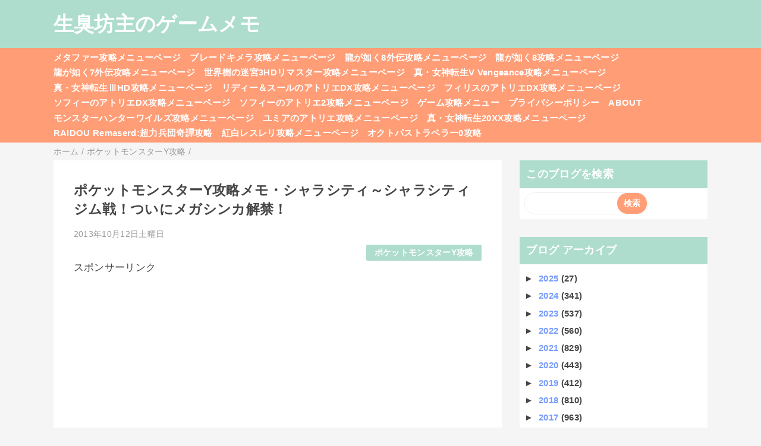

--- FILE ---
content_type: text/html; charset=UTF-8
request_url: https://bozumemo.blogspot.com/2013/10/y_5898.html
body_size: 17927
content:
<!DOCTYPE html>
<html class='v2' dir='ltr' lang='ja' xmlns='http://www.w3.org/1999/xhtml' xmlns:b='http://www.google.com/2005/gml/b' xmlns:data='http://www.google.com/2005/gml/data' xmlns:expr='http://www.google.com/2005/gml/expr'>
<head>
<link href='https://www.blogger.com/static/v1/widgets/335934321-css_bundle_v2.css' rel='stylesheet' type='text/css'/>
<meta content='width=device-width,initial-scale=1.0,minimum-scale=1.0' name='viewport'/>
<!-- blogger auto create.start -->
<meta content='text/html; charset=UTF-8' http-equiv='Content-Type'/>
<meta content='blogger' name='generator'/>
<link href='https://bozumemo.blogspot.com/favicon.ico' rel='icon' type='image/x-icon'/>
<link href='https://bozumemo.blogspot.com/2013/10/y_5898.html' rel='canonical'/>
<link rel="alternate" type="application/atom+xml" title="生臭坊主のゲームメモ - Atom" href="https://bozumemo.blogspot.com/feeds/posts/default" />
<link rel="alternate" type="application/rss+xml" title="生臭坊主のゲームメモ - RSS" href="https://bozumemo.blogspot.com/feeds/posts/default?alt=rss" />
<link rel="service.post" type="application/atom+xml" title="生臭坊主のゲームメモ - Atom" href="https://www.blogger.com/feeds/1698293626896699390/posts/default" />

<link rel="alternate" type="application/atom+xml" title="生臭坊主のゲームメモ - Atom" href="https://bozumemo.blogspot.com/feeds/3569324694793706677/comments/default" />
<!--Can't find substitution for tag [blog.ieCssRetrofitLinks]-->
<meta content='https://bozumemo.blogspot.com/2013/10/y_5898.html' property='og:url'/>
<meta content='ポケットモンスターY攻略メモ・シャラシティ～シャラシティジム戦！ついにメガシンカ解禁！' property='og:title'/>
<meta content='シャラシティ  ' property='og:description'/>
<!-- blogger auto create.end -->
<!-- by QooQ.start -->
<title>ポケットモンスターY攻略メモ&#12539;シャラシティ&#65374;シャラシティジム戦&#65281;ついにメガシンカ解禁&#65281;-生臭坊主のゲームメモ</title>
<meta content='article' property='og:type'/>
<meta content='生臭坊主のゲームメモ' property='og:site_name'/>
<meta content='summary_large_image' name='twitter:card'/>
<!-- by QooQ.end -->
<style id='page-skin-1' type='text/css'><!--
/*-----------------------------------------------------------------------------
Name:      QooQ
Version:   1.30
Author:    くうく堂
Copyright: くうく堂
Url:       https://qooq.dododori.com
Lisense:   カスタマイズは自由です.販売,再配布は禁止です
----------------------------------------------------------------------------- */
/* 関連記事設定 valueの部分を変更して設定 */
/*
<Variable name="mrp.enable" description="関連記事有効化&#65288;true or false&#65289;" type="string" default="true"
/>
<Variable name="mrp.title" description="関連記事タイトル" type="string" default="関連記事"
/>
*/
/* こっちはテンプレートデザイナーで設定可 */
/*
<Group description="文字の色">
<Variable name="font.color" description="普通の文字色" type="color"
default="#454545"/>
<Variable name="font.link" description="リンクの色" type="color"
default="#779cff"/>
<Variable name="font.light" description="うす文字の色" type="color"
default="#999"/>
</Group>
<Group description="ブランドカラー">
<Variable name="brand.color" description="ブランドカラー" type="color"
default="#aeddcd"/>
<Variable name="brand.font" description="ブランドカラー部分の文字色" type="color"
default="#fff"/>
<Variable name="brand.subcolor" description="ブランドサブカラー" type="color"
default="#ff9d76"/>
<Variable name="brand.subfont" description="ブランドサブカラー部分の文字色" type="color"
default="#ffffff"/>
</Group>
<Group description="背景色など">
<Variable name="other.topback" description="最背景色" type="color"
default="#f6f5f5"/>
<Variable name="other.back" description="コンテンツの背景色" type="color"
default="#fff"/>
<Variable name="other.border" description="関連記事などのうすい枠線" type="color"
default="#eee"/>
</Group>
*/
/****************************************
もくじ
１初期化処理-*基本いじらない
２全体設定
３ナビゲーション
４ヘッダー
５パンくずリスト
６記事一覧
７個別記事
８サイドバー
９フッター
10個別アイテム&#65288;タグクラウド&#65289;
*****************************************/
/****************************************
初期化処理-*基本いじらない
*****************************************/
abbr,address,article,aside,audio,b,blockquote,body,canvas,caption,cite,code,dd,del,details,dfn,div,dl,dt,em,fieldset,figcaption,figure,footer,form,h1,h2,h3,h4,h5,h6,header,hgroup,html,i,iframe,img,ins,kbd,label,legend,li,main,mark,menu,nav,object,ol,p,pre,q,samp,section,small,span,strong,sub,summary,sup,table,tbody,td,tfoot,th,thead,time,tr,ul,var,video{margin:0;padding:0;border:0;outline:0;font-size:100%;vertical-align:baseline;background:transparent}article,aside,details,figcaption,figure,footer,header,hgroup,main,menu,nav,section{display:block}blockquote,q{quotes:none}blockquote:after,blockquote:before,q:after,q:before{content:'';content:none}a{margin:0;padding:0;font-size:100%;vertical-align:baseline;background:transparent}ins{text-decoration:none}*,:after,:before{-webkit-box-sizing:border-box;-moz-box-sizing:border-box;-o-box-sizing:border-box;-ms-box-sizing:border-box;box-sizing:border-box}html{font-size:62.5%}body{text-align:left;word-wrap:break-word;overflow-wrap:break-word;font-size:1.7rem;font-weight:500;line-height:1.2;letter-spacing:.02em;min-width:960px}.container{margin:auto;width:86%;min-width:960px;max-width:1180px}a{text-decoration:none;color:inherit}img{height:auto;vertical-align:bottom}iframe,img{max-width:100%}.separator a{margin-left:0!important;margin-right:0!important}.separator a,.separator img{display:inline-block}.section{margin:0}.widget ol,.widget ul{padding:0}.widget-content li{list-style-type:none}.widget .post-body ol,.widget .post-body ul{padding-left:2em;padding-right:0}.Header h1{margin-bottom:0}.status-msg-wrap{margin:0}.status-msg-body{text-align:left}.status-msg-border{border:0}.status-msg-bg{background:0}.gsc-search-box{margin-bottom:0!important}table.gsc-search-box{background:#fff;border-radius:18px;max-width:16em}input.gsc-search-button{-webkit-appearance:none;-moz-appearance:none;appearance:none;padding:0 .8em;border:0;outline:0;margin-left:0!important;border-radius:18px;font-weight:700;height:2.5em;font-size:14px;cursor:pointer}.gsc-input{padding-right:0!important}input.gsc-input{-webkit-appearance:none;-moz-appearance:none;appearance:none;padding:0 1em;border:0;outline:0;background:#fff;border-radius:18px;height:2.5em;font-size:14px;width:100%}.cloud-label-widget-content{text-align:left}.label-size{font-size:80%!important;opacity:1!important;display:inline-block}@media(max-width:768px){body{font-size:1.6rem;min-width:0}.container{width:96%;min-width:0}.twitter-timeline{width:770px!important}}@media(max-width:480px){#main.width-100 .container{width:100%}.width-100 #sub-content,.width-100 .breadcrumbs{width:96%;margin-right:auto;margin-left:auto}}
/****************************************
全体設定
*****************************************/
body{
font-family: "游ゴシック体", "Yu Gothic", YuGothic, "ヒラギノ角ゴシック Pro", "Hiragino Kaku Gothic Pro", 'メイリオ' , Meiryo , Osaka, "ＭＳ Ｐゴシック", "MS PGothic", sans-serif;
background: #f6f5f5;
color: #454545;
}
/* 2カラム設定 */
#main-inner{
display: flex;
}
#main-content{
margin-right: 30px;
width: calc(100% - 346px);
flex-shrink: 0;
}
#sub-content{
margin-top: 30px;
width: 316px;
flex-shrink: 0;
}
@media ( max-width : 768px ) {
#main-inner{
display: block;
}
#main-content{
margin-right: 0;
width: 100%;
}
#sub-content{
width: 100%;
}
}
/****************************************
ナビゲーション
*****************************************/
#navigation{
padding: .2em 0 .2em 0;
font-size: 1.5rem;
background: #ff9d76;
color: #ffffff;
}
#navigation a{
color: inherit;
}
#navigation-button,
#navigation-label{
display: none;
}
#navigation-content ul{
display: flex;
flex-wrap: wrap;
}
#navigation-content li{
margin-right: 1em;
list-style: none;
}
#navigation-content li a{
font-weight: bold;
}
@media ( max-width : 768px ) {
#navigation-label{
display: block;
text-align: center;
}
#navigation-content{
display:none;
}
#navigation-button:checked ~ #navigation-content{
display: block;
}
}
/****************************************
ヘッダー
*****************************************/
#header{
background: #aeddcd;
color: #ffffff;
}
#header a{
color: inherit;
}
#header-inner{
padding: 1em 0 1em 0;
}
#header-img-wrapper{
text-align: center;
}
#header-img{
}
#header-title{
font-size: 200%;
font-weight: bold;
}
#header-text{
font-size: 80%;
font-weight: bold;
}
/****************************************
パンくずリスト
*****************************************/
.breadcrumbs{
line-height: 1;
font-size: 14px;
margin-top: 8px;
background: inherit;
color: #999999;
}
/* 404メッセージ */
.status-msg-wrap{
color:  #999999;
}
/****************************************
記事一覧
*****************************************/
#list{
display: flex;
flex-wrap: wrap;
justify-content: space-between;
align-items: flex-start;
}
#list a{
color: inherit;
}
.list-item{
flex-basis: 49.5%;
margin-top: 8px;
border-radius: 3px;
background: #ffffff;
}
.list-item-inner{
padding: .5em;
border-top: none;
}
.list-item-date{
color: #999999;
font-size: 80%;
}
.list-item-category{
display: flex;
flex-wrap: wrap;
justify-content: flex-end;
margin-top: .5em;
font-size: 80%;
font-weight: bold;
}
.list-item-category-item{
display: block;
margin-top: .1em;
margin-left: .1em;
padding: .3em 1em;
border-radius: 2px;
background: #aeddcd;
color: #ffffff;
}
.list-item-img{
display: block;
width: 100%;
}
.list-item-title{
margin-top: .5em;
font-weight: bold;
}
@media ( max-width : 480px ) {
#list{
display: block;
}
}
/****************************************
個別記事
*****************************************/
#single{
padding: 2em;
margin-top: 8px;
background: #ffffff;
}
/* 個別記事見出し */
#singler-header{
}
#single-header-date{
font-size: 80%;
margin-top: 1.25em;
color: #999999;
}
#single-header-title{
font-size: 2.3rem;
font-weight: bold;
}
#single-header .single-share{
margin-top: 1em;
}
#single-header-category{
display: flex;
flex-wrap: wrap;
justify-content: flex-end;
margin-top: .5em;
font-size: 80%;
font-weight: bold;
}
.single-header-category-item{
display: block;
margin-top: .1em;
margin-left: .1em;
padding: .3em 1em;
border-radius: 2px;
background: #aeddcd;
color: #ffffff;
}
/* アドセンスのデザイン指定 */
#ad-1{
/* アドセンス広告1を使う場合有効にする */
/* margin-top: 1em; */
min-height: 250px;
overflow: hidden;
}
#ad-2{
margin-top: 2em;
overflow: hidden;
}
/* 個別記事本文 */
#single-content{
margin-top: 1em;
line-height: 1.8;
}
#single-content p{
margin-top: 1.8em;
margin-bottom: 1.8em;
}
#single-content a{
color: #779cff;
}
#single-content h2{
font-size: 2.26rem;
font-weight: bold;
padding: .8em .5em;
margin-bottom: 1em;
margin-top: 2em;
border-radius: 2px;
line-height: 1.2;
background: #aeddcd;
color: #ffffff;
}
#single-content h3{
font-size: 2.26rem;
font-weight: bold;
margin-bottom: 1em;
margin-top: 2em;
padding: .5em 0;
line-height: 1.2;
border-bottom: solid 2px #aeddcd;
}
#single-content h4{
display: table;
padding: .5em 2em;
border-radius: 2px;
line-height: 1.2;
background: #aeddcd;
color: #ffffff;
}
#single-content blockquote{
margin: 1.8rem;
padding-left: 1.8rem;
position: relative;
}
#single-content blockquote:before{
content:'\201D';
font-size: 400%;
position: absolute;
top: -1.8rem;
left: -1.8rem;
line-height: 1;
}
/* 個別記事下部 */
#single-footer{
}
/* SNSボタン */
#single-footer .single-share{
margin-top: 4em;
margin-bottom: 4em;
}
.single-share{
display: flex;
justify-content: center;
}
.single-share-facebook,
.single-share-twitter,
.single-share-hatena,
.single-share-pocket,
.single-share-line{
text-align: center;
font-weight: bold;
margin: 0 .3em;
border-radius: 3px;
display: block;
padding: .2em 1em;
color: white;
}
.single-share-facebook{
background: #3B5998;
}
.single-share-twitter{
background: #55acee;
}
.single-share-hatena{
background: #008fde;
}
.single-share-pocket{
background: #ef3f56;
}
.single-share-line{
background: #00B900;
}
/* 前後の記事 */
#blog-pager{
margin-top: 30px;
margin-bottom: 0;
}
#blog-pager-newer-link,
#blog-pager-older-link{
padding: 1em;
font-weight: bold;
border-radius: 2em;
background: #ff9d76;
color: #ffffff;
}
/* コメント */
#comments{
margin-top: 2em;
}
/* フッターカテゴリ */
#single-footer-category{
margin-top: 2em;
}
.single-footer-category-item{
display: table;
margin: 1em auto 0 auto;
padding: 1em;
font-weight: bold;
border-radius: 3px;
background: #aeddcd;
color: #ffffff;
}
/* 関連記事 */
#mrp-wrapper{
margin-top: 2em;
}
#mrp-title{
font-weight: bold;
}
#mrp-content{
display: flex;
flex-wrap: wrap;
}
.mrp-post{
position: relative;
flex-basis: 150px;
padding: .5em 1em;
margin: .1em;
border: solid 1px #eeeeee;
background: #ffffff;
}
.mrp-post-img{
display: block;
border-radius: 50%;
width: 72px;
height: 72px;
object-fit: cover;
margin: 0 auto 0 auto;
}
.mrp-post-title{
margin-top: .5em;
font-size: 80%;
font-weight: bold;
}
.mrp-post-link{
position: absolute;
top: 0;
left: 0;
width: 100%;
height: 100%;
}
@media ( max-width : 480px ) {
#single{
padding: 1.5em 1em 1em 1em;
}
#single-header-title{
font-size: 1.9rem;
}
#single-content h2,
#single-content h3{
font-size: 1.9rem;
}
}
/****************************************
サイドバー
*****************************************/
#sub-content{
font-size: 1.5rem;
}
#sub-content a{
color: #779cff;
}
#sub-content .widget{
background: #ffffff;
border-radius: 2px;
}
#sub-content .widget-content,
#sub-content .contact-form-widget{
padding: .5em;
}
#sub-content .widget h2{
font-size: 1.8rem;
padding: .6em;
background: #aeddcd;
color: #ffffff;
}
/****************************************
フッター
*****************************************/
#footer{
font-size: 1.5rem;
margin-top: 30px;
background-color: #ffffff;
}
#footer a{
color: #779cff;
}
#footer-inner{
display: flex;
}
#footer-item1,
#footer-item2,
#footer-item3{
flex-basis: 29.3333%;
margin-left: 2%;
margin-right: 2%;
}
#footer .widget{
padding-top: 30px;
}
#footer .widget:last-child{
padding-bottom: 30px;
}
#copyright{
text-align: center;
font-size: 70%;
margin-top: 1em;
color: #999999;
letter-spacing: 0;
}
#copyright:before{
content:"Copyright \0a9 ";
}
#copyright:after{
content:" All Rights Reserved.";
}
#designed-by{
text-align: center;
font-size: 70%;
margin-bottom: 1em;
color: #999999;
letter-spacing: 0;
}
#designed-by:before{
content:"designed by ";
}
.Attribution{
color: #999999;
font-size: 70%;
}
.Attribution a{
color: inherit !important;
}
@media ( max-width : 768px ) {
#footer-inner{
display: block;
}
}
/****************************************
個別アイテム
*****************************************/
/* タグクラウド */
.label-size{
padding: .5em;
border-radius: 3px;
margin: .25em 0;
background: #ff9d76;
color: #ffffff;
}
.label-size a{
color: inherit !important;
}
.widget h2{
font-size: 110%;
}
.widget h2,
.widget .widget-content{
font-weight: bold;
}
.popular-posts a{
color: #454545 !important;
}
.post-summary h3 a{
color: #454545 !important;
}
table.gsc-search-box{
border: solid 1px #eeeeee;
}
input.gsc-search-button{
background: #ff9d76;
color: #ffffff;
}
input.gsc-input{
color: #454545;
}

--></style>
<script>
//<![CDATA[
//mrp-v1.04
var relatedAry=new Array;function mrp_input(e){for(var t=0;t<e.feed.entry.length;t++){var r=new Object,n=e.feed.entry[t];r.title=n.title.$t;try{r.thumbnail=n.media$thumbnail.url}catch(e){r.thumbnail="noneImage"}for(var l=0;l<n.link.length;l++)if("alternate"==n.link[l].rel){r.link=n.link[l].href;break}for(var i=0,m=0;m<relatedAry.length;m++)if(r.link==relatedAry[m].link){i=1;break}i||relatedAry.push(r)}}function mrp_output(e){for(var t,r,n,l,a,i=mrpMax<relatedAry.length?mrpMax:relatedAry.length,d=document.getElementById("mrp-content"),m=[],s=0;m.push(s++)<relatedAry.length;);if(m=m.sort(function(){return Math.random()-.5}),relatedAry.length<=1)(a=document.createElement("p")).textContent="関連する記事はありません。",d.appendChild(a);else for(var p=0;p<i;p++)t=relatedAry[m[p]],mrpPosturl!=t.link&&((r=document.createElement("div")).setAttribute("class","mrp-post"),"noneImage"!=t.thumbnail&&((n=document.createElement("img")).setAttribute("src",t.thumbnail),n.setAttribute("class","mrp-post-img"),r.appendChild(n)),(a=document.createElement("p")).setAttribute("class","mrp-post-title"),a.textContent=t.title,r.appendChild(a),(l=document.createElement("a")).setAttribute("href",t.link),l.setAttribute("class","mrp-post-link"),r.appendChild(l),d.appendChild(r))}
//]]>
</script>
<script type='text/javascript'>
        (function(i,s,o,g,r,a,m){i['GoogleAnalyticsObject']=r;i[r]=i[r]||function(){
        (i[r].q=i[r].q||[]).push(arguments)},i[r].l=1*new Date();a=s.createElement(o),
        m=s.getElementsByTagName(o)[0];a.async=1;a.src=g;m.parentNode.insertBefore(a,m)
        })(window,document,'script','https://www.google-analytics.com/analytics.js','ga');
        ga('create', 'UA-52552438-1', 'auto', 'blogger');
        ga('blogger.send', 'pageview');
      </script>
<!-- Google tag (gtag.js) -->
<script async='async' src='https://www.googletagmanager.com/gtag/js?id=G-KW2W8PFLQH'></script>
<script>
  window.dataLayer = window.dataLayer || [];
  function gtag(){dataLayer.push(arguments);}
  gtag('js', new Date());

  gtag('config', 'G-KW2W8PFLQH');
</script>
<link href='https://www.blogger.com/dyn-css/authorization.css?targetBlogID=1698293626896699390&amp;zx=61a61c43-bc47-439b-978d-fa43e2b77792' media='none' onload='if(media!=&#39;all&#39;)media=&#39;all&#39;' rel='stylesheet'/><noscript><link href='https://www.blogger.com/dyn-css/authorization.css?targetBlogID=1698293626896699390&amp;zx=61a61c43-bc47-439b-978d-fa43e2b77792' rel='stylesheet'/></noscript>
<meta name='google-adsense-platform-account' content='ca-host-pub-1556223355139109'/>
<meta name='google-adsense-platform-domain' content='blogspot.com'/>

<!-- data-ad-client=ca-pub-8989459034511995 -->

</head>
<body>
<div id='header'>
<div class='section' id='ヘッダー'><div class='widget Header' data-version='1' id='Header1'>
<div id='header-inner'>
<div class='container'>
<p id='header-title'><a href='https://bozumemo.blogspot.com/'>生臭坊主のゲームメモ</a></p>
</div>
</div>
</div></div>
</div>
<div id='navigation'>
<div class='container'>
<label for='navigation-button' id='navigation-label'>=</label>
<input id='navigation-button' type='checkbox'/>
<div id='navigation-content'>
<div class='section' id='ナビゲーション'><div class='widget PageList' data-version='1' id='PageList1'>
<div class='widget-content'>
<ul>
<li><a href='https://bozumemo.jp/metaphor-kouryaku/'>メタファー攻略メニューページ</a></li>
<li><a href='https://bozumemo.jp/blade-chimera-kouryaku/'>ブレードキメラ攻略メニューページ</a></li>
<li><a href='https://bozumemo.jp/gotoku8-pirates-kouryaku/'>龍が如く8外伝攻略メニューページ</a></li>
<li><a href='https://bozumemo.blogspot.com/p/ryu8.html'>龍が如く8攻略メニューページ</a></li>
<li><a href='https://bozumemo.blogspot.com/p/ryu7gaiden.html'>龍が如く7外伝攻略メニューページ</a></li>
<li><a href='https://bozumemo.blogspot.com/p/sq3hd.html'>世界樹の迷宮3HDリマスター攻略メニューページ</a></li>
<li><a href='https://bozumemo.blogspot.com/p/shinmegamitenseivv.html'>真&#12539;女神転生V Vengeance攻略メニューページ</a></li>
<li><a href='https://bozumemo.blogspot.com/p/sinmegamitensei3hd.html'>真&#12539;女神転生&#8546;HD攻略メニューページ</a></li>
<li><a href='https://bozumemo.blogspot.com/p/lydiedx.html'>リディー&#65286;スールのアトリエDX攻略メニューページ</a></li>
<li><a href='https://bozumemo.blogspot.com/p/firisdx.html'>フィリスのアトリエDX攻略メニューページ</a></li>
<li><a href='https://bozumemo.blogspot.com/p/sophiedx.html'>ソフィーのアトリエDX攻略メニューページ</a></li>
<li><a href='https://bozumemo.blogspot.com/p/sophie2.html'>ソフィーのアトリエ2攻略メニューページ</a></li>
<li><a href='https://bozumemo.blogspot.com/p/blog-page_42.html'>ゲーム攻略メニュー</a></li>
<li><a href='https://bozumemo.blogspot.com/p/blog-page_15.html'>プライバシーポリシー</a></li>
<li><a href='https://bozumemo.blogspot.com/p/blog-page_9.html'>ABOUT</a></li>
<li><a href='https://bozumemo.jp/monster-hunter-wilds-kouryaku/'>モンスターハンターワイルズ攻略メニューページ</a></li>
<li><a href='https://bozumemo.jp/yumia-atelier/'>ユミアのアトリエ攻略メニューページ</a></li>
<li><a href='https://bozumemo.jp/sin-megaten-20xx-kouryaku/'>真&#12539;女神転生20XX攻略メニューページ</a></li>
<li><a href='https://bozumemo.jp/raidou-remasterd/raidou-menu/'>RAIDOU Remaserd:超力兵団奇譚攻略</a></li>
<li><a href='https://bozumemo.jp/resleriana-rw/resleriana-rw-top/'>紅白レスレリ攻略メニューページ</a></li>
<li><a href='https://bozumemo.jp/octopathtraveler0/octopathtraveler0-top/'>オクトパストラベラー0攻略</a></li>
</ul>
<div class='clear'></div>
</div>
</div></div>
</div>
</div>
</div>
<div class='width-100' id='main'>
<div class='container'>
<div id='main-inner'>
<div id='main-content'>
<div class='section' id='記事表示部分'><div class='widget Blog' data-version='1' id='Blog1'>
<div class='breadcrumbs' typeof='BreadcrumbList' vocab='https://schema.org/'>
<span property='itemListElement' typeof='ListItem'>
<a href='https://bozumemo.blogspot.com/' property='item' typeof='WebPage'>
<span property='name'>ホーム</span>
</a>
<meta content='1' property='position'/>
</span> / 
  
<span property='itemListElement' typeof='ListItem'>
<a href='https://bozumemo.blogspot.com/search/label/%E3%83%9D%E3%82%B1%E3%83%83%E3%83%88%E3%83%A2%E3%83%B3%E3%82%B9%E3%82%BF%E3%83%BCY%E6%94%BB%E7%95%A5' property='item' typeof='WebPage'>
<span property='name'>ポケットモンスターY攻略</span>
</a>
<meta content='2' property='position'/>
</span> / 
          
</div>
<div id='single'>
<div id='single-header'>
<h1 id='single-header-title'>ポケットモンスターY攻略メモ&#12539;シャラシティ&#65374;シャラシティジム戦&#65281;ついにメガシンカ解禁&#65281;</h1>
<p id='single-header-date'>2013年10月12日土曜日</p>
<p id='single-header-category'>
<a class='single-header-category-item' href='https://bozumemo.blogspot.com/search/label/%E3%83%9D%E3%82%B1%E3%83%83%E3%83%88%E3%83%A2%E3%83%B3%E3%82%B9%E3%82%BF%E3%83%BCY%E6%94%BB%E7%95%A5'>ポケットモンスターY攻略</a>
</p>
</div>
<div id='ad-1'>
<p style='text-align: left;'>スポンサーリンク<br/></p>
<script async='async' crossorigin='anonymous' src='https://pagead2.googlesyndication.com/pagead/js/adsbygoogle.js?client=ca-pub-8989459034511995'></script>
<ins class='adsbygoogle' data-ad-client='ca-pub-8989459034511995' data-ad-format='auto' data-ad-slot='3949313053' data-full-width-responsive='true' style='display:block'></ins>
<script>
     (adsbygoogle = window.adsbygoogle || []).push({});
</script>
</div>
<div class='post-body' id='single-content'>
<span style="font-size: large;">シャラシティ</span><br />
<a name="more"></a>ポケモンセンターフレンドリィショップにてわざマシン販売&#12290;<br />
あなをほる10000円/どくづき10000円/しんぴのまもり30000円/あられ50000円/すなあらし50000円 <br />
ポケモンセンター内左側にいるキズナおやじと会話できゅうしょパワーLv１が使えるように&#12290;<br />
ポケモンセンター右の建物内にて&#12289;しんかのきせきをもらえる&#12290;<br />
ポケモンセンター左の道を上にいくとティエルノとトロバとの会話イベント&#12290;<br />
ポケモンセンター左の建物にて&#12289;やすらぎのすずをもらえる&#12290;<br />
さらに左の建物にて&#12289;育てたポケモンを見せて&#12289;あしあとリボンをもらえる&#12290;<br />
また&#12289;同じ建物内にて&#12289;ひこうタイプかエスパータイプのポケモンを連れていると&#12289;ほしのすながもらえる&#12290;<br />
シャラシティのジム右隣の建物内にて&#12289;オボンのみとヒメリのみの交換&#12290;<br />
シャラシティ奥へ進むと&#12289;ティエルノからすごそうないしをもらえる&#12290;<br />
&#8595;<br />
<span style="font-size: large;">マスタータワー</span><br />
マスタータワー内のルカリオの像下の扉から中へ入り&#12289;メガシンカおやじと会話&#12290;<br />
会話イベント後&#12289;カルムと会話でカルム戦&#12290;<br />
&#12539;ポケモントレーナーのカルム戦<br />
ニャオニクスLv28/ハリボーグLv30/アブソルLv28<br />
カルムに勝利後&#12289;シャラシティジムへ<br />
&#8595;<br />
<span style="font-size: large;">シャラシティジム</span><br />
シャラシティジムはかくとうタイプ&#12290;<br />
トレーナーに勝つごとに&#12289;ジムリーダーへの道がすこしずつできていく&#12290;<br />
ローラースケートで走り回っているトレーナーに話しかけ&#12289;勝利していこう&#12290; <br />
&#12539;トレーナー<br />
ローラースケートのシュンスケ<br />
ヤンチャムLv27/ナゲキLv27/ゴーリキーLv27<br />
ローラースケートのチハヤ<br />
ダゲキLv/ハリテヤマLv29<br />
ローラースケートのカケル<br />
ヘラクロスLv30<br />
ローラースケートのアユミ<br />
アサナンLv28/コジョフーLv28<br />
5名のトレーナーを倒すと&#12289;真ん中への道が完成&#12290;<br />
真ん中へ進むとジムリーダーのコルニ戦<br />
&#12539;ジムリーダーのコルニ<br />
コジョフーLv29/ルチャブルLv32/ゴーリキーLv28<br />
コルニに勝利後&#12289;ファイトバッジ&#65286;わざマシン98&#12300;グロウパンチ&#12301;をもらえる&#12290;<br />
交換したポケモンがLv50までいうこときくように&#12290; <br />
&#12539;私のポケモン成長メモ<br />
クロバットLv33&#12300;アクロバット&#12301;習得<br />
&#8595;<br />
<span style="font-size: large;">ふたたびマスタータワーへ</span><br />
マスタータワーの階段を登って3個目の部屋にて&#12289;わざマシン47&#12300;ローキック&#12301;をもらえる&#12290;<br />
屋上にいくとコルニからメガリングをもらえる&#12290;<br />
コルニのルカリオを使って&#12289;コルニとポケモンバトル&#12290;<br />
&#12539;けいしょうしゃのコルニ戦<br />
ルカリオLv32 <br />
下画面のメガシンカをタッチ後わざを選択するとメガシンカ&#12290;<br />
コルニ戦に勝利後&#12289;ルカリオを連れて行くことができる&#12290;<br />
&#8595;<br />
シャラシティ右下の出口に近づくとカルムから&#12289;ひでんマシン03&#12300;なみのり&#12301;をもらえる&#12290;<br />
&#8595;<br />
12番道路へ&#65281;<br />
<br />
ほかのポケットモンスターY関連の記事は<br />
<a href="http://bozumemo.blogspot.jp/2013/10/y.html">ポケットモンスターY攻略メモまとめ</a>から&#65281; <br />
<br />
追記&#65306;クリア後に確認&#12290;多分この時点でもできる&#12290;<br />
シャラシティのポケモンセンターの右の方にいる山男風の人にすごそうないしをあげると<br />
たいようのいしがもらえる&#12290;<br />
<div style='clear: both;'></div>
</div>
<div id='ad-2'>
<p style='text-align: left;'>スポンサーリンク<br/></p>
<script async='async' crossorigin='anonymous' src='https://pagead2.googlesyndication.com/pagead/js/adsbygoogle.js?client=ca-pub-8989459034511995'></script>
<ins class='adsbygoogle' data-ad-client='ca-pub-8989459034511995' data-ad-format='auto' data-ad-slot='4681114255' data-full-width-responsive='true' style='display:block'></ins>
<script>
     (adsbygoogle = window.adsbygoogle || []).push({});
</script>
<script async='async' src='https://pagead2.googlesyndication.com/pagead/js/adsbygoogle.js'></script>
<ins class='adsbygoogle' data-ad-client='ca-pub-8989459034511995' data-ad-format='autorelaxed' data-ad-slot='4105379125' style='display:block'></ins>
<script>
     (adsbygoogle = window.adsbygoogle || []).push({});
</script>
</div>
<div id='single-footer'>
<div class='blog-pager' id='blog-pager'>
<span id='blog-pager-newer-link'>
<a class='blog-pager-newer-link' href='https://bozumemo.blogspot.com/2013/10/y12.html' id='Blog1_blog-pager-newer-link' title='次の投稿'>次の投稿</a>
</span>
<span id='blog-pager-older-link'>
<a class='blog-pager-older-link' href='https://bozumemo.blogspot.com/2013/10/y11.html' id='Blog1_blog-pager-older-link' title='前の投稿'>前の投稿</a>
</span>
</div>
<div class='clear'></div>
<div id='single-footer-category'>
<a class='single-footer-category-item' href='https://bozumemo.blogspot.com/search/label/%E3%83%9D%E3%82%B1%E3%83%83%E3%83%88%E3%83%A2%E3%83%B3%E3%82%B9%E3%82%BF%E3%83%BCY%E6%94%BB%E7%95%A5'>ポケットモンスターY攻略カテゴリ</a>
</div>
<div id='mrp-wrapper'>
<p id='mrp-title'>関連記事</p>
<div id='mrp-content'></div>
<script src='/feeds/posts/default/-/ポケットモンスターY攻略?alt=json-in-script&callback=mrp_input&max-results=10' type='text/javascript'></script>
<script type='text/javascript'>
			var mrpPosturl="https://bozumemo.blogspot.com/2013/10/y_5898.html";
			var mrpMax=6;
			mrp_output();
		</script>
</div>
<div class='comments' id='comments'>
<a name='comments'></a>
<h4>0 件のコメント:</h4>
<div id='Blog1_comments-block-wrapper'>
<dl class='avatar-comment-indent' id='comments-block'>
</dl>
</div>
<p class='comment-footer'>
<div class='comment-form'>
<a name='comment-form'></a>
<h4 id='comment-post-message'>コメントを投稿</h4>
<p>
</p>
<a href='https://www.blogger.com/comment/frame/1698293626896699390?po=3569324694793706677&hl=ja&saa=85391&origin=https://bozumemo.blogspot.com' id='comment-editor-src'></a>
<iframe allowtransparency='true' class='blogger-iframe-colorize blogger-comment-from-post' frameborder='0' height='410px' id='comment-editor' name='comment-editor' src='' width='100%'></iframe>
<script src='https://www.blogger.com/static/v1/jsbin/2830521187-comment_from_post_iframe.js' type='text/javascript'></script>
<script type='text/javascript'>
      BLOG_CMT_createIframe('https://www.blogger.com/rpc_relay.html');
    </script>
</div>
</p>
</div>
</div>
</div>
</div></div>
</div>
<div id='sub-content'>
<div class='section' id='サイドバー'><div class='widget BlogSearch' data-version='1' id='BlogSearch1'>
<h2 class='title'>このブログを検索</h2>
<div class='widget-content'>
<div id='BlogSearch1_form'>
<form action='https://bozumemo.blogspot.com/search' class='gsc-search-box' target='_top'>
<table cellpadding='0' cellspacing='0' class='gsc-search-box'>
<tbody>
<tr>
<td class='gsc-input'>
<input autocomplete='off' class='gsc-input' name='q' size='10' title='search' type='text' value=''/>
</td>
<td class='gsc-search-button'>
<input class='gsc-search-button' title='search' type='submit' value='検索'/>
</td>
</tr>
</tbody>
</table>
</form>
</div>
</div>
<div class='clear'></div>
</div><div class='widget BlogArchive' data-version='1' id='BlogArchive1'>
<h2>ブログ アーカイブ</h2>
<div class='widget-content'>
<div id='ArchiveList'>
<div id='BlogArchive1_ArchiveList'>
<ul class='hierarchy'>
<li class='archivedate collapsed'>
<a class='toggle' href='javascript:void(0)'>
<span class='zippy'>

        &#9658;&#160;
      
</span>
</a>
<a class='post-count-link' href='https://bozumemo.blogspot.com/2025/'>
2025
</a>
<span class='post-count' dir='ltr'>(27)</span>
<ul class='hierarchy'>
<li class='archivedate collapsed'>
<a class='toggle' href='javascript:void(0)'>
<span class='zippy'>

        &#9658;&#160;
      
</span>
</a>
<a class='post-count-link' href='https://bozumemo.blogspot.com/2025/12/'>
12月
</a>
<span class='post-count' dir='ltr'>(1)</span>
</li>
</ul>
<ul class='hierarchy'>
<li class='archivedate collapsed'>
<a class='toggle' href='javascript:void(0)'>
<span class='zippy'>

        &#9658;&#160;
      
</span>
</a>
<a class='post-count-link' href='https://bozumemo.blogspot.com/2025/11/'>
11月
</a>
<span class='post-count' dir='ltr'>(1)</span>
</li>
</ul>
<ul class='hierarchy'>
<li class='archivedate collapsed'>
<a class='toggle' href='javascript:void(0)'>
<span class='zippy'>

        &#9658;&#160;
      
</span>
</a>
<a class='post-count-link' href='https://bozumemo.blogspot.com/2025/10/'>
10月
</a>
<span class='post-count' dir='ltr'>(8)</span>
</li>
</ul>
<ul class='hierarchy'>
<li class='archivedate collapsed'>
<a class='toggle' href='javascript:void(0)'>
<span class='zippy'>

        &#9658;&#160;
      
</span>
</a>
<a class='post-count-link' href='https://bozumemo.blogspot.com/2025/09/'>
9月
</a>
<span class='post-count' dir='ltr'>(2)</span>
</li>
</ul>
<ul class='hierarchy'>
<li class='archivedate collapsed'>
<a class='toggle' href='javascript:void(0)'>
<span class='zippy'>

        &#9658;&#160;
      
</span>
</a>
<a class='post-count-link' href='https://bozumemo.blogspot.com/2025/07/'>
7月
</a>
<span class='post-count' dir='ltr'>(4)</span>
</li>
</ul>
<ul class='hierarchy'>
<li class='archivedate collapsed'>
<a class='toggle' href='javascript:void(0)'>
<span class='zippy'>

        &#9658;&#160;
      
</span>
</a>
<a class='post-count-link' href='https://bozumemo.blogspot.com/2025/06/'>
6月
</a>
<span class='post-count' dir='ltr'>(3)</span>
</li>
</ul>
<ul class='hierarchy'>
<li class='archivedate collapsed'>
<a class='toggle' href='javascript:void(0)'>
<span class='zippy'>

        &#9658;&#160;
      
</span>
</a>
<a class='post-count-link' href='https://bozumemo.blogspot.com/2025/05/'>
5月
</a>
<span class='post-count' dir='ltr'>(3)</span>
</li>
</ul>
<ul class='hierarchy'>
<li class='archivedate collapsed'>
<a class='toggle' href='javascript:void(0)'>
<span class='zippy'>

        &#9658;&#160;
      
</span>
</a>
<a class='post-count-link' href='https://bozumemo.blogspot.com/2025/04/'>
4月
</a>
<span class='post-count' dir='ltr'>(2)</span>
</li>
</ul>
<ul class='hierarchy'>
<li class='archivedate collapsed'>
<a class='toggle' href='javascript:void(0)'>
<span class='zippy'>

        &#9658;&#160;
      
</span>
</a>
<a class='post-count-link' href='https://bozumemo.blogspot.com/2025/02/'>
2月
</a>
<span class='post-count' dir='ltr'>(3)</span>
</li>
</ul>
</li>
</ul>
<ul class='hierarchy'>
<li class='archivedate collapsed'>
<a class='toggle' href='javascript:void(0)'>
<span class='zippy'>

        &#9658;&#160;
      
</span>
</a>
<a class='post-count-link' href='https://bozumemo.blogspot.com/2024/'>
2024
</a>
<span class='post-count' dir='ltr'>(341)</span>
<ul class='hierarchy'>
<li class='archivedate collapsed'>
<a class='toggle' href='javascript:void(0)'>
<span class='zippy'>

        &#9658;&#160;
      
</span>
</a>
<a class='post-count-link' href='https://bozumemo.blogspot.com/2024/12/'>
12月
</a>
<span class='post-count' dir='ltr'>(5)</span>
</li>
</ul>
<ul class='hierarchy'>
<li class='archivedate collapsed'>
<a class='toggle' href='javascript:void(0)'>
<span class='zippy'>

        &#9658;&#160;
      
</span>
</a>
<a class='post-count-link' href='https://bozumemo.blogspot.com/2024/11/'>
11月
</a>
<span class='post-count' dir='ltr'>(8)</span>
</li>
</ul>
<ul class='hierarchy'>
<li class='archivedate collapsed'>
<a class='toggle' href='javascript:void(0)'>
<span class='zippy'>

        &#9658;&#160;
      
</span>
</a>
<a class='post-count-link' href='https://bozumemo.blogspot.com/2024/09/'>
9月
</a>
<span class='post-count' dir='ltr'>(2)</span>
</li>
</ul>
<ul class='hierarchy'>
<li class='archivedate collapsed'>
<a class='toggle' href='javascript:void(0)'>
<span class='zippy'>

        &#9658;&#160;
      
</span>
</a>
<a class='post-count-link' href='https://bozumemo.blogspot.com/2024/08/'>
8月
</a>
<span class='post-count' dir='ltr'>(25)</span>
</li>
</ul>
<ul class='hierarchy'>
<li class='archivedate collapsed'>
<a class='toggle' href='javascript:void(0)'>
<span class='zippy'>

        &#9658;&#160;
      
</span>
</a>
<a class='post-count-link' href='https://bozumemo.blogspot.com/2024/07/'>
7月
</a>
<span class='post-count' dir='ltr'>(21)</span>
</li>
</ul>
<ul class='hierarchy'>
<li class='archivedate collapsed'>
<a class='toggle' href='javascript:void(0)'>
<span class='zippy'>

        &#9658;&#160;
      
</span>
</a>
<a class='post-count-link' href='https://bozumemo.blogspot.com/2024/06/'>
6月
</a>
<span class='post-count' dir='ltr'>(79)</span>
</li>
</ul>
<ul class='hierarchy'>
<li class='archivedate collapsed'>
<a class='toggle' href='javascript:void(0)'>
<span class='zippy'>

        &#9658;&#160;
      
</span>
</a>
<a class='post-count-link' href='https://bozumemo.blogspot.com/2024/05/'>
5月
</a>
<span class='post-count' dir='ltr'>(30)</span>
</li>
</ul>
<ul class='hierarchy'>
<li class='archivedate collapsed'>
<a class='toggle' href='javascript:void(0)'>
<span class='zippy'>

        &#9658;&#160;
      
</span>
</a>
<a class='post-count-link' href='https://bozumemo.blogspot.com/2024/04/'>
4月
</a>
<span class='post-count' dir='ltr'>(36)</span>
</li>
</ul>
<ul class='hierarchy'>
<li class='archivedate collapsed'>
<a class='toggle' href='javascript:void(0)'>
<span class='zippy'>

        &#9658;&#160;
      
</span>
</a>
<a class='post-count-link' href='https://bozumemo.blogspot.com/2024/03/'>
3月
</a>
<span class='post-count' dir='ltr'>(47)</span>
</li>
</ul>
<ul class='hierarchy'>
<li class='archivedate collapsed'>
<a class='toggle' href='javascript:void(0)'>
<span class='zippy'>

        &#9658;&#160;
      
</span>
</a>
<a class='post-count-link' href='https://bozumemo.blogspot.com/2024/02/'>
2月
</a>
<span class='post-count' dir='ltr'>(67)</span>
</li>
</ul>
<ul class='hierarchy'>
<li class='archivedate collapsed'>
<a class='toggle' href='javascript:void(0)'>
<span class='zippy'>

        &#9658;&#160;
      
</span>
</a>
<a class='post-count-link' href='https://bozumemo.blogspot.com/2024/01/'>
1月
</a>
<span class='post-count' dir='ltr'>(21)</span>
</li>
</ul>
</li>
</ul>
<ul class='hierarchy'>
<li class='archivedate collapsed'>
<a class='toggle' href='javascript:void(0)'>
<span class='zippy'>

        &#9658;&#160;
      
</span>
</a>
<a class='post-count-link' href='https://bozumemo.blogspot.com/2023/'>
2023
</a>
<span class='post-count' dir='ltr'>(537)</span>
<ul class='hierarchy'>
<li class='archivedate collapsed'>
<a class='toggle' href='javascript:void(0)'>
<span class='zippy'>

        &#9658;&#160;
      
</span>
</a>
<a class='post-count-link' href='https://bozumemo.blogspot.com/2023/12/'>
12月
</a>
<span class='post-count' dir='ltr'>(36)</span>
</li>
</ul>
<ul class='hierarchy'>
<li class='archivedate collapsed'>
<a class='toggle' href='javascript:void(0)'>
<span class='zippy'>

        &#9658;&#160;
      
</span>
</a>
<a class='post-count-link' href='https://bozumemo.blogspot.com/2023/11/'>
11月
</a>
<span class='post-count' dir='ltr'>(64)</span>
</li>
</ul>
<ul class='hierarchy'>
<li class='archivedate collapsed'>
<a class='toggle' href='javascript:void(0)'>
<span class='zippy'>

        &#9658;&#160;
      
</span>
</a>
<a class='post-count-link' href='https://bozumemo.blogspot.com/2023/10/'>
10月
</a>
<span class='post-count' dir='ltr'>(46)</span>
</li>
</ul>
<ul class='hierarchy'>
<li class='archivedate collapsed'>
<a class='toggle' href='javascript:void(0)'>
<span class='zippy'>

        &#9658;&#160;
      
</span>
</a>
<a class='post-count-link' href='https://bozumemo.blogspot.com/2023/09/'>
9月
</a>
<span class='post-count' dir='ltr'>(45)</span>
</li>
</ul>
<ul class='hierarchy'>
<li class='archivedate collapsed'>
<a class='toggle' href='javascript:void(0)'>
<span class='zippy'>

        &#9658;&#160;
      
</span>
</a>
<a class='post-count-link' href='https://bozumemo.blogspot.com/2023/08/'>
8月
</a>
<span class='post-count' dir='ltr'>(35)</span>
</li>
</ul>
<ul class='hierarchy'>
<li class='archivedate collapsed'>
<a class='toggle' href='javascript:void(0)'>
<span class='zippy'>

        &#9658;&#160;
      
</span>
</a>
<a class='post-count-link' href='https://bozumemo.blogspot.com/2023/07/'>
7月
</a>
<span class='post-count' dir='ltr'>(41)</span>
</li>
</ul>
<ul class='hierarchy'>
<li class='archivedate collapsed'>
<a class='toggle' href='javascript:void(0)'>
<span class='zippy'>

        &#9658;&#160;
      
</span>
</a>
<a class='post-count-link' href='https://bozumemo.blogspot.com/2023/06/'>
6月
</a>
<span class='post-count' dir='ltr'>(96)</span>
</li>
</ul>
<ul class='hierarchy'>
<li class='archivedate collapsed'>
<a class='toggle' href='javascript:void(0)'>
<span class='zippy'>

        &#9658;&#160;
      
</span>
</a>
<a class='post-count-link' href='https://bozumemo.blogspot.com/2023/05/'>
5月
</a>
<span class='post-count' dir='ltr'>(14)</span>
</li>
</ul>
<ul class='hierarchy'>
<li class='archivedate collapsed'>
<a class='toggle' href='javascript:void(0)'>
<span class='zippy'>

        &#9658;&#160;
      
</span>
</a>
<a class='post-count-link' href='https://bozumemo.blogspot.com/2023/04/'>
4月
</a>
<span class='post-count' dir='ltr'>(44)</span>
</li>
</ul>
<ul class='hierarchy'>
<li class='archivedate collapsed'>
<a class='toggle' href='javascript:void(0)'>
<span class='zippy'>

        &#9658;&#160;
      
</span>
</a>
<a class='post-count-link' href='https://bozumemo.blogspot.com/2023/03/'>
3月
</a>
<span class='post-count' dir='ltr'>(70)</span>
</li>
</ul>
<ul class='hierarchy'>
<li class='archivedate collapsed'>
<a class='toggle' href='javascript:void(0)'>
<span class='zippy'>

        &#9658;&#160;
      
</span>
</a>
<a class='post-count-link' href='https://bozumemo.blogspot.com/2023/02/'>
2月
</a>
<span class='post-count' dir='ltr'>(37)</span>
</li>
</ul>
<ul class='hierarchy'>
<li class='archivedate collapsed'>
<a class='toggle' href='javascript:void(0)'>
<span class='zippy'>

        &#9658;&#160;
      
</span>
</a>
<a class='post-count-link' href='https://bozumemo.blogspot.com/2023/01/'>
1月
</a>
<span class='post-count' dir='ltr'>(9)</span>
</li>
</ul>
</li>
</ul>
<ul class='hierarchy'>
<li class='archivedate collapsed'>
<a class='toggle' href='javascript:void(0)'>
<span class='zippy'>

        &#9658;&#160;
      
</span>
</a>
<a class='post-count-link' href='https://bozumemo.blogspot.com/2022/'>
2022
</a>
<span class='post-count' dir='ltr'>(560)</span>
<ul class='hierarchy'>
<li class='archivedate collapsed'>
<a class='toggle' href='javascript:void(0)'>
<span class='zippy'>

        &#9658;&#160;
      
</span>
</a>
<a class='post-count-link' href='https://bozumemo.blogspot.com/2022/12/'>
12月
</a>
<span class='post-count' dir='ltr'>(41)</span>
</li>
</ul>
<ul class='hierarchy'>
<li class='archivedate collapsed'>
<a class='toggle' href='javascript:void(0)'>
<span class='zippy'>

        &#9658;&#160;
      
</span>
</a>
<a class='post-count-link' href='https://bozumemo.blogspot.com/2022/11/'>
11月
</a>
<span class='post-count' dir='ltr'>(70)</span>
</li>
</ul>
<ul class='hierarchy'>
<li class='archivedate collapsed'>
<a class='toggle' href='javascript:void(0)'>
<span class='zippy'>

        &#9658;&#160;
      
</span>
</a>
<a class='post-count-link' href='https://bozumemo.blogspot.com/2022/10/'>
10月
</a>
<span class='post-count' dir='ltr'>(34)</span>
</li>
</ul>
<ul class='hierarchy'>
<li class='archivedate collapsed'>
<a class='toggle' href='javascript:void(0)'>
<span class='zippy'>

        &#9658;&#160;
      
</span>
</a>
<a class='post-count-link' href='https://bozumemo.blogspot.com/2022/09/'>
9月
</a>
<span class='post-count' dir='ltr'>(88)</span>
</li>
</ul>
<ul class='hierarchy'>
<li class='archivedate collapsed'>
<a class='toggle' href='javascript:void(0)'>
<span class='zippy'>

        &#9658;&#160;
      
</span>
</a>
<a class='post-count-link' href='https://bozumemo.blogspot.com/2022/08/'>
8月
</a>
<span class='post-count' dir='ltr'>(53)</span>
</li>
</ul>
<ul class='hierarchy'>
<li class='archivedate collapsed'>
<a class='toggle' href='javascript:void(0)'>
<span class='zippy'>

        &#9658;&#160;
      
</span>
</a>
<a class='post-count-link' href='https://bozumemo.blogspot.com/2022/07/'>
7月
</a>
<span class='post-count' dir='ltr'>(93)</span>
</li>
</ul>
<ul class='hierarchy'>
<li class='archivedate collapsed'>
<a class='toggle' href='javascript:void(0)'>
<span class='zippy'>

        &#9658;&#160;
      
</span>
</a>
<a class='post-count-link' href='https://bozumemo.blogspot.com/2022/06/'>
6月
</a>
<span class='post-count' dir='ltr'>(25)</span>
</li>
</ul>
<ul class='hierarchy'>
<li class='archivedate collapsed'>
<a class='toggle' href='javascript:void(0)'>
<span class='zippy'>

        &#9658;&#160;
      
</span>
</a>
<a class='post-count-link' href='https://bozumemo.blogspot.com/2022/05/'>
5月
</a>
<span class='post-count' dir='ltr'>(49)</span>
</li>
</ul>
<ul class='hierarchy'>
<li class='archivedate collapsed'>
<a class='toggle' href='javascript:void(0)'>
<span class='zippy'>

        &#9658;&#160;
      
</span>
</a>
<a class='post-count-link' href='https://bozumemo.blogspot.com/2022/04/'>
4月
</a>
<span class='post-count' dir='ltr'>(12)</span>
</li>
</ul>
<ul class='hierarchy'>
<li class='archivedate collapsed'>
<a class='toggle' href='javascript:void(0)'>
<span class='zippy'>

        &#9658;&#160;
      
</span>
</a>
<a class='post-count-link' href='https://bozumemo.blogspot.com/2022/03/'>
3月
</a>
<span class='post-count' dir='ltr'>(46)</span>
</li>
</ul>
<ul class='hierarchy'>
<li class='archivedate collapsed'>
<a class='toggle' href='javascript:void(0)'>
<span class='zippy'>

        &#9658;&#160;
      
</span>
</a>
<a class='post-count-link' href='https://bozumemo.blogspot.com/2022/02/'>
2月
</a>
<span class='post-count' dir='ltr'>(47)</span>
</li>
</ul>
<ul class='hierarchy'>
<li class='archivedate collapsed'>
<a class='toggle' href='javascript:void(0)'>
<span class='zippy'>

        &#9658;&#160;
      
</span>
</a>
<a class='post-count-link' href='https://bozumemo.blogspot.com/2022/01/'>
1月
</a>
<span class='post-count' dir='ltr'>(2)</span>
</li>
</ul>
</li>
</ul>
<ul class='hierarchy'>
<li class='archivedate collapsed'>
<a class='toggle' href='javascript:void(0)'>
<span class='zippy'>

        &#9658;&#160;
      
</span>
</a>
<a class='post-count-link' href='https://bozumemo.blogspot.com/2021/'>
2021
</a>
<span class='post-count' dir='ltr'>(829)</span>
<ul class='hierarchy'>
<li class='archivedate collapsed'>
<a class='toggle' href='javascript:void(0)'>
<span class='zippy'>

        &#9658;&#160;
      
</span>
</a>
<a class='post-count-link' href='https://bozumemo.blogspot.com/2021/12/'>
12月
</a>
<span class='post-count' dir='ltr'>(19)</span>
</li>
</ul>
<ul class='hierarchy'>
<li class='archivedate collapsed'>
<a class='toggle' href='javascript:void(0)'>
<span class='zippy'>

        &#9658;&#160;
      
</span>
</a>
<a class='post-count-link' href='https://bozumemo.blogspot.com/2021/11/'>
11月
</a>
<span class='post-count' dir='ltr'>(78)</span>
</li>
</ul>
<ul class='hierarchy'>
<li class='archivedate collapsed'>
<a class='toggle' href='javascript:void(0)'>
<span class='zippy'>

        &#9658;&#160;
      
</span>
</a>
<a class='post-count-link' href='https://bozumemo.blogspot.com/2021/10/'>
10月
</a>
<span class='post-count' dir='ltr'>(61)</span>
</li>
</ul>
<ul class='hierarchy'>
<li class='archivedate collapsed'>
<a class='toggle' href='javascript:void(0)'>
<span class='zippy'>

        &#9658;&#160;
      
</span>
</a>
<a class='post-count-link' href='https://bozumemo.blogspot.com/2021/09/'>
9月
</a>
<span class='post-count' dir='ltr'>(296)</span>
</li>
</ul>
<ul class='hierarchy'>
<li class='archivedate collapsed'>
<a class='toggle' href='javascript:void(0)'>
<span class='zippy'>

        &#9658;&#160;
      
</span>
</a>
<a class='post-count-link' href='https://bozumemo.blogspot.com/2021/08/'>
8月
</a>
<span class='post-count' dir='ltr'>(38)</span>
</li>
</ul>
<ul class='hierarchy'>
<li class='archivedate collapsed'>
<a class='toggle' href='javascript:void(0)'>
<span class='zippy'>

        &#9658;&#160;
      
</span>
</a>
<a class='post-count-link' href='https://bozumemo.blogspot.com/2021/07/'>
7月
</a>
<span class='post-count' dir='ltr'>(21)</span>
</li>
</ul>
<ul class='hierarchy'>
<li class='archivedate collapsed'>
<a class='toggle' href='javascript:void(0)'>
<span class='zippy'>

        &#9658;&#160;
      
</span>
</a>
<a class='post-count-link' href='https://bozumemo.blogspot.com/2021/06/'>
6月
</a>
<span class='post-count' dir='ltr'>(74)</span>
</li>
</ul>
<ul class='hierarchy'>
<li class='archivedate collapsed'>
<a class='toggle' href='javascript:void(0)'>
<span class='zippy'>

        &#9658;&#160;
      
</span>
</a>
<a class='post-count-link' href='https://bozumemo.blogspot.com/2021/05/'>
5月
</a>
<span class='post-count' dir='ltr'>(84)</span>
</li>
</ul>
<ul class='hierarchy'>
<li class='archivedate collapsed'>
<a class='toggle' href='javascript:void(0)'>
<span class='zippy'>

        &#9658;&#160;
      
</span>
</a>
<a class='post-count-link' href='https://bozumemo.blogspot.com/2021/04/'>
4月
</a>
<span class='post-count' dir='ltr'>(47)</span>
</li>
</ul>
<ul class='hierarchy'>
<li class='archivedate collapsed'>
<a class='toggle' href='javascript:void(0)'>
<span class='zippy'>

        &#9658;&#160;
      
</span>
</a>
<a class='post-count-link' href='https://bozumemo.blogspot.com/2021/03/'>
3月
</a>
<span class='post-count' dir='ltr'>(58)</span>
</li>
</ul>
<ul class='hierarchy'>
<li class='archivedate collapsed'>
<a class='toggle' href='javascript:void(0)'>
<span class='zippy'>

        &#9658;&#160;
      
</span>
</a>
<a class='post-count-link' href='https://bozumemo.blogspot.com/2021/02/'>
2月
</a>
<span class='post-count' dir='ltr'>(41)</span>
</li>
</ul>
<ul class='hierarchy'>
<li class='archivedate collapsed'>
<a class='toggle' href='javascript:void(0)'>
<span class='zippy'>

        &#9658;&#160;
      
</span>
</a>
<a class='post-count-link' href='https://bozumemo.blogspot.com/2021/01/'>
1月
</a>
<span class='post-count' dir='ltr'>(12)</span>
</li>
</ul>
</li>
</ul>
<ul class='hierarchy'>
<li class='archivedate collapsed'>
<a class='toggle' href='javascript:void(0)'>
<span class='zippy'>

        &#9658;&#160;
      
</span>
</a>
<a class='post-count-link' href='https://bozumemo.blogspot.com/2020/'>
2020
</a>
<span class='post-count' dir='ltr'>(443)</span>
<ul class='hierarchy'>
<li class='archivedate collapsed'>
<a class='toggle' href='javascript:void(0)'>
<span class='zippy'>

        &#9658;&#160;
      
</span>
</a>
<a class='post-count-link' href='https://bozumemo.blogspot.com/2020/12/'>
12月
</a>
<span class='post-count' dir='ltr'>(48)</span>
</li>
</ul>
<ul class='hierarchy'>
<li class='archivedate collapsed'>
<a class='toggle' href='javascript:void(0)'>
<span class='zippy'>

        &#9658;&#160;
      
</span>
</a>
<a class='post-count-link' href='https://bozumemo.blogspot.com/2020/11/'>
11月
</a>
<span class='post-count' dir='ltr'>(37)</span>
</li>
</ul>
<ul class='hierarchy'>
<li class='archivedate collapsed'>
<a class='toggle' href='javascript:void(0)'>
<span class='zippy'>

        &#9658;&#160;
      
</span>
</a>
<a class='post-count-link' href='https://bozumemo.blogspot.com/2020/10/'>
10月
</a>
<span class='post-count' dir='ltr'>(14)</span>
</li>
</ul>
<ul class='hierarchy'>
<li class='archivedate collapsed'>
<a class='toggle' href='javascript:void(0)'>
<span class='zippy'>

        &#9658;&#160;
      
</span>
</a>
<a class='post-count-link' href='https://bozumemo.blogspot.com/2020/09/'>
9月
</a>
<span class='post-count' dir='ltr'>(49)</span>
</li>
</ul>
<ul class='hierarchy'>
<li class='archivedate collapsed'>
<a class='toggle' href='javascript:void(0)'>
<span class='zippy'>

        &#9658;&#160;
      
</span>
</a>
<a class='post-count-link' href='https://bozumemo.blogspot.com/2020/08/'>
8月
</a>
<span class='post-count' dir='ltr'>(1)</span>
</li>
</ul>
<ul class='hierarchy'>
<li class='archivedate collapsed'>
<a class='toggle' href='javascript:void(0)'>
<span class='zippy'>

        &#9658;&#160;
      
</span>
</a>
<a class='post-count-link' href='https://bozumemo.blogspot.com/2020/07/'>
7月
</a>
<span class='post-count' dir='ltr'>(8)</span>
</li>
</ul>
<ul class='hierarchy'>
<li class='archivedate collapsed'>
<a class='toggle' href='javascript:void(0)'>
<span class='zippy'>

        &#9658;&#160;
      
</span>
</a>
<a class='post-count-link' href='https://bozumemo.blogspot.com/2020/06/'>
6月
</a>
<span class='post-count' dir='ltr'>(11)</span>
</li>
</ul>
<ul class='hierarchy'>
<li class='archivedate collapsed'>
<a class='toggle' href='javascript:void(0)'>
<span class='zippy'>

        &#9658;&#160;
      
</span>
</a>
<a class='post-count-link' href='https://bozumemo.blogspot.com/2020/05/'>
5月
</a>
<span class='post-count' dir='ltr'>(20)</span>
</li>
</ul>
<ul class='hierarchy'>
<li class='archivedate collapsed'>
<a class='toggle' href='javascript:void(0)'>
<span class='zippy'>

        &#9658;&#160;
      
</span>
</a>
<a class='post-count-link' href='https://bozumemo.blogspot.com/2020/04/'>
4月
</a>
<span class='post-count' dir='ltr'>(83)</span>
</li>
</ul>
<ul class='hierarchy'>
<li class='archivedate collapsed'>
<a class='toggle' href='javascript:void(0)'>
<span class='zippy'>

        &#9658;&#160;
      
</span>
</a>
<a class='post-count-link' href='https://bozumemo.blogspot.com/2020/03/'>
3月
</a>
<span class='post-count' dir='ltr'>(45)</span>
</li>
</ul>
<ul class='hierarchy'>
<li class='archivedate collapsed'>
<a class='toggle' href='javascript:void(0)'>
<span class='zippy'>

        &#9658;&#160;
      
</span>
</a>
<a class='post-count-link' href='https://bozumemo.blogspot.com/2020/02/'>
2月
</a>
<span class='post-count' dir='ltr'>(53)</span>
</li>
</ul>
<ul class='hierarchy'>
<li class='archivedate collapsed'>
<a class='toggle' href='javascript:void(0)'>
<span class='zippy'>

        &#9658;&#160;
      
</span>
</a>
<a class='post-count-link' href='https://bozumemo.blogspot.com/2020/01/'>
1月
</a>
<span class='post-count' dir='ltr'>(74)</span>
</li>
</ul>
</li>
</ul>
<ul class='hierarchy'>
<li class='archivedate collapsed'>
<a class='toggle' href='javascript:void(0)'>
<span class='zippy'>

        &#9658;&#160;
      
</span>
</a>
<a class='post-count-link' href='https://bozumemo.blogspot.com/2019/'>
2019
</a>
<span class='post-count' dir='ltr'>(412)</span>
<ul class='hierarchy'>
<li class='archivedate collapsed'>
<a class='toggle' href='javascript:void(0)'>
<span class='zippy'>

        &#9658;&#160;
      
</span>
</a>
<a class='post-count-link' href='https://bozumemo.blogspot.com/2019/12/'>
12月
</a>
<span class='post-count' dir='ltr'>(46)</span>
</li>
</ul>
<ul class='hierarchy'>
<li class='archivedate collapsed'>
<a class='toggle' href='javascript:void(0)'>
<span class='zippy'>

        &#9658;&#160;
      
</span>
</a>
<a class='post-count-link' href='https://bozumemo.blogspot.com/2019/11/'>
11月
</a>
<span class='post-count' dir='ltr'>(80)</span>
</li>
</ul>
<ul class='hierarchy'>
<li class='archivedate collapsed'>
<a class='toggle' href='javascript:void(0)'>
<span class='zippy'>

        &#9658;&#160;
      
</span>
</a>
<a class='post-count-link' href='https://bozumemo.blogspot.com/2019/10/'>
10月
</a>
<span class='post-count' dir='ltr'>(13)</span>
</li>
</ul>
<ul class='hierarchy'>
<li class='archivedate collapsed'>
<a class='toggle' href='javascript:void(0)'>
<span class='zippy'>

        &#9658;&#160;
      
</span>
</a>
<a class='post-count-link' href='https://bozumemo.blogspot.com/2019/09/'>
9月
</a>
<span class='post-count' dir='ltr'>(51)</span>
</li>
</ul>
<ul class='hierarchy'>
<li class='archivedate collapsed'>
<a class='toggle' href='javascript:void(0)'>
<span class='zippy'>

        &#9658;&#160;
      
</span>
</a>
<a class='post-count-link' href='https://bozumemo.blogspot.com/2019/08/'>
8月
</a>
<span class='post-count' dir='ltr'>(35)</span>
</li>
</ul>
<ul class='hierarchy'>
<li class='archivedate collapsed'>
<a class='toggle' href='javascript:void(0)'>
<span class='zippy'>

        &#9658;&#160;
      
</span>
</a>
<a class='post-count-link' href='https://bozumemo.blogspot.com/2019/07/'>
7月
</a>
<span class='post-count' dir='ltr'>(23)</span>
</li>
</ul>
<ul class='hierarchy'>
<li class='archivedate collapsed'>
<a class='toggle' href='javascript:void(0)'>
<span class='zippy'>

        &#9658;&#160;
      
</span>
</a>
<a class='post-count-link' href='https://bozumemo.blogspot.com/2019/06/'>
6月
</a>
<span class='post-count' dir='ltr'>(21)</span>
</li>
</ul>
<ul class='hierarchy'>
<li class='archivedate collapsed'>
<a class='toggle' href='javascript:void(0)'>
<span class='zippy'>

        &#9658;&#160;
      
</span>
</a>
<a class='post-count-link' href='https://bozumemo.blogspot.com/2019/05/'>
5月
</a>
<span class='post-count' dir='ltr'>(9)</span>
</li>
</ul>
<ul class='hierarchy'>
<li class='archivedate collapsed'>
<a class='toggle' href='javascript:void(0)'>
<span class='zippy'>

        &#9658;&#160;
      
</span>
</a>
<a class='post-count-link' href='https://bozumemo.blogspot.com/2019/04/'>
4月
</a>
<span class='post-count' dir='ltr'>(3)</span>
</li>
</ul>
<ul class='hierarchy'>
<li class='archivedate collapsed'>
<a class='toggle' href='javascript:void(0)'>
<span class='zippy'>

        &#9658;&#160;
      
</span>
</a>
<a class='post-count-link' href='https://bozumemo.blogspot.com/2019/03/'>
3月
</a>
<span class='post-count' dir='ltr'>(34)</span>
</li>
</ul>
<ul class='hierarchy'>
<li class='archivedate collapsed'>
<a class='toggle' href='javascript:void(0)'>
<span class='zippy'>

        &#9658;&#160;
      
</span>
</a>
<a class='post-count-link' href='https://bozumemo.blogspot.com/2019/02/'>
2月
</a>
<span class='post-count' dir='ltr'>(47)</span>
</li>
</ul>
<ul class='hierarchy'>
<li class='archivedate collapsed'>
<a class='toggle' href='javascript:void(0)'>
<span class='zippy'>

        &#9658;&#160;
      
</span>
</a>
<a class='post-count-link' href='https://bozumemo.blogspot.com/2019/01/'>
1月
</a>
<span class='post-count' dir='ltr'>(50)</span>
</li>
</ul>
</li>
</ul>
<ul class='hierarchy'>
<li class='archivedate collapsed'>
<a class='toggle' href='javascript:void(0)'>
<span class='zippy'>

        &#9658;&#160;
      
</span>
</a>
<a class='post-count-link' href='https://bozumemo.blogspot.com/2018/'>
2018
</a>
<span class='post-count' dir='ltr'>(810)</span>
<ul class='hierarchy'>
<li class='archivedate collapsed'>
<a class='toggle' href='javascript:void(0)'>
<span class='zippy'>

        &#9658;&#160;
      
</span>
</a>
<a class='post-count-link' href='https://bozumemo.blogspot.com/2018/12/'>
12月
</a>
<span class='post-count' dir='ltr'>(141)</span>
</li>
</ul>
<ul class='hierarchy'>
<li class='archivedate collapsed'>
<a class='toggle' href='javascript:void(0)'>
<span class='zippy'>

        &#9658;&#160;
      
</span>
</a>
<a class='post-count-link' href='https://bozumemo.blogspot.com/2018/11/'>
11月
</a>
<span class='post-count' dir='ltr'>(72)</span>
</li>
</ul>
<ul class='hierarchy'>
<li class='archivedate collapsed'>
<a class='toggle' href='javascript:void(0)'>
<span class='zippy'>

        &#9658;&#160;
      
</span>
</a>
<a class='post-count-link' href='https://bozumemo.blogspot.com/2018/10/'>
10月
</a>
<span class='post-count' dir='ltr'>(25)</span>
</li>
</ul>
<ul class='hierarchy'>
<li class='archivedate collapsed'>
<a class='toggle' href='javascript:void(0)'>
<span class='zippy'>

        &#9658;&#160;
      
</span>
</a>
<a class='post-count-link' href='https://bozumemo.blogspot.com/2018/09/'>
9月
</a>
<span class='post-count' dir='ltr'>(50)</span>
</li>
</ul>
<ul class='hierarchy'>
<li class='archivedate collapsed'>
<a class='toggle' href='javascript:void(0)'>
<span class='zippy'>

        &#9658;&#160;
      
</span>
</a>
<a class='post-count-link' href='https://bozumemo.blogspot.com/2018/08/'>
8月
</a>
<span class='post-count' dir='ltr'>(133)</span>
</li>
</ul>
<ul class='hierarchy'>
<li class='archivedate collapsed'>
<a class='toggle' href='javascript:void(0)'>
<span class='zippy'>

        &#9658;&#160;
      
</span>
</a>
<a class='post-count-link' href='https://bozumemo.blogspot.com/2018/07/'>
7月
</a>
<span class='post-count' dir='ltr'>(82)</span>
</li>
</ul>
<ul class='hierarchy'>
<li class='archivedate collapsed'>
<a class='toggle' href='javascript:void(0)'>
<span class='zippy'>

        &#9658;&#160;
      
</span>
</a>
<a class='post-count-link' href='https://bozumemo.blogspot.com/2018/06/'>
6月
</a>
<span class='post-count' dir='ltr'>(46)</span>
</li>
</ul>
<ul class='hierarchy'>
<li class='archivedate collapsed'>
<a class='toggle' href='javascript:void(0)'>
<span class='zippy'>

        &#9658;&#160;
      
</span>
</a>
<a class='post-count-link' href='https://bozumemo.blogspot.com/2018/05/'>
5月
</a>
<span class='post-count' dir='ltr'>(52)</span>
</li>
</ul>
<ul class='hierarchy'>
<li class='archivedate collapsed'>
<a class='toggle' href='javascript:void(0)'>
<span class='zippy'>

        &#9658;&#160;
      
</span>
</a>
<a class='post-count-link' href='https://bozumemo.blogspot.com/2018/04/'>
4月
</a>
<span class='post-count' dir='ltr'>(38)</span>
</li>
</ul>
<ul class='hierarchy'>
<li class='archivedate collapsed'>
<a class='toggle' href='javascript:void(0)'>
<span class='zippy'>

        &#9658;&#160;
      
</span>
</a>
<a class='post-count-link' href='https://bozumemo.blogspot.com/2018/03/'>
3月
</a>
<span class='post-count' dir='ltr'>(55)</span>
</li>
</ul>
<ul class='hierarchy'>
<li class='archivedate collapsed'>
<a class='toggle' href='javascript:void(0)'>
<span class='zippy'>

        &#9658;&#160;
      
</span>
</a>
<a class='post-count-link' href='https://bozumemo.blogspot.com/2018/02/'>
2月
</a>
<span class='post-count' dir='ltr'>(63)</span>
</li>
</ul>
<ul class='hierarchy'>
<li class='archivedate collapsed'>
<a class='toggle' href='javascript:void(0)'>
<span class='zippy'>

        &#9658;&#160;
      
</span>
</a>
<a class='post-count-link' href='https://bozumemo.blogspot.com/2018/01/'>
1月
</a>
<span class='post-count' dir='ltr'>(53)</span>
</li>
</ul>
</li>
</ul>
<ul class='hierarchy'>
<li class='archivedate collapsed'>
<a class='toggle' href='javascript:void(0)'>
<span class='zippy'>

        &#9658;&#160;
      
</span>
</a>
<a class='post-count-link' href='https://bozumemo.blogspot.com/2017/'>
2017
</a>
<span class='post-count' dir='ltr'>(963)</span>
<ul class='hierarchy'>
<li class='archivedate collapsed'>
<a class='toggle' href='javascript:void(0)'>
<span class='zippy'>

        &#9658;&#160;
      
</span>
</a>
<a class='post-count-link' href='https://bozumemo.blogspot.com/2017/12/'>
12月
</a>
<span class='post-count' dir='ltr'>(83)</span>
</li>
</ul>
<ul class='hierarchy'>
<li class='archivedate collapsed'>
<a class='toggle' href='javascript:void(0)'>
<span class='zippy'>

        &#9658;&#160;
      
</span>
</a>
<a class='post-count-link' href='https://bozumemo.blogspot.com/2017/11/'>
11月
</a>
<span class='post-count' dir='ltr'>(78)</span>
</li>
</ul>
<ul class='hierarchy'>
<li class='archivedate collapsed'>
<a class='toggle' href='javascript:void(0)'>
<span class='zippy'>

        &#9658;&#160;
      
</span>
</a>
<a class='post-count-link' href='https://bozumemo.blogspot.com/2017/10/'>
10月
</a>
<span class='post-count' dir='ltr'>(68)</span>
</li>
</ul>
<ul class='hierarchy'>
<li class='archivedate collapsed'>
<a class='toggle' href='javascript:void(0)'>
<span class='zippy'>

        &#9658;&#160;
      
</span>
</a>
<a class='post-count-link' href='https://bozumemo.blogspot.com/2017/09/'>
9月
</a>
<span class='post-count' dir='ltr'>(95)</span>
</li>
</ul>
<ul class='hierarchy'>
<li class='archivedate collapsed'>
<a class='toggle' href='javascript:void(0)'>
<span class='zippy'>

        &#9658;&#160;
      
</span>
</a>
<a class='post-count-link' href='https://bozumemo.blogspot.com/2017/08/'>
8月
</a>
<span class='post-count' dir='ltr'>(120)</span>
</li>
</ul>
<ul class='hierarchy'>
<li class='archivedate collapsed'>
<a class='toggle' href='javascript:void(0)'>
<span class='zippy'>

        &#9658;&#160;
      
</span>
</a>
<a class='post-count-link' href='https://bozumemo.blogspot.com/2017/07/'>
7月
</a>
<span class='post-count' dir='ltr'>(83)</span>
</li>
</ul>
<ul class='hierarchy'>
<li class='archivedate collapsed'>
<a class='toggle' href='javascript:void(0)'>
<span class='zippy'>

        &#9658;&#160;
      
</span>
</a>
<a class='post-count-link' href='https://bozumemo.blogspot.com/2017/06/'>
6月
</a>
<span class='post-count' dir='ltr'>(62)</span>
</li>
</ul>
<ul class='hierarchy'>
<li class='archivedate collapsed'>
<a class='toggle' href='javascript:void(0)'>
<span class='zippy'>

        &#9658;&#160;
      
</span>
</a>
<a class='post-count-link' href='https://bozumemo.blogspot.com/2017/05/'>
5月
</a>
<span class='post-count' dir='ltr'>(31)</span>
</li>
</ul>
<ul class='hierarchy'>
<li class='archivedate collapsed'>
<a class='toggle' href='javascript:void(0)'>
<span class='zippy'>

        &#9658;&#160;
      
</span>
</a>
<a class='post-count-link' href='https://bozumemo.blogspot.com/2017/04/'>
4月
</a>
<span class='post-count' dir='ltr'>(61)</span>
</li>
</ul>
<ul class='hierarchy'>
<li class='archivedate collapsed'>
<a class='toggle' href='javascript:void(0)'>
<span class='zippy'>

        &#9658;&#160;
      
</span>
</a>
<a class='post-count-link' href='https://bozumemo.blogspot.com/2017/03/'>
3月
</a>
<span class='post-count' dir='ltr'>(208)</span>
</li>
</ul>
<ul class='hierarchy'>
<li class='archivedate collapsed'>
<a class='toggle' href='javascript:void(0)'>
<span class='zippy'>

        &#9658;&#160;
      
</span>
</a>
<a class='post-count-link' href='https://bozumemo.blogspot.com/2017/02/'>
2月
</a>
<span class='post-count' dir='ltr'>(41)</span>
</li>
</ul>
<ul class='hierarchy'>
<li class='archivedate collapsed'>
<a class='toggle' href='javascript:void(0)'>
<span class='zippy'>

        &#9658;&#160;
      
</span>
</a>
<a class='post-count-link' href='https://bozumemo.blogspot.com/2017/01/'>
1月
</a>
<span class='post-count' dir='ltr'>(33)</span>
</li>
</ul>
</li>
</ul>
<ul class='hierarchy'>
<li class='archivedate collapsed'>
<a class='toggle' href='javascript:void(0)'>
<span class='zippy'>

        &#9658;&#160;
      
</span>
</a>
<a class='post-count-link' href='https://bozumemo.blogspot.com/2016/'>
2016
</a>
<span class='post-count' dir='ltr'>(817)</span>
<ul class='hierarchy'>
<li class='archivedate collapsed'>
<a class='toggle' href='javascript:void(0)'>
<span class='zippy'>

        &#9658;&#160;
      
</span>
</a>
<a class='post-count-link' href='https://bozumemo.blogspot.com/2016/12/'>
12月
</a>
<span class='post-count' dir='ltr'>(48)</span>
</li>
</ul>
<ul class='hierarchy'>
<li class='archivedate collapsed'>
<a class='toggle' href='javascript:void(0)'>
<span class='zippy'>

        &#9658;&#160;
      
</span>
</a>
<a class='post-count-link' href='https://bozumemo.blogspot.com/2016/11/'>
11月
</a>
<span class='post-count' dir='ltr'>(94)</span>
</li>
</ul>
<ul class='hierarchy'>
<li class='archivedate collapsed'>
<a class='toggle' href='javascript:void(0)'>
<span class='zippy'>

        &#9658;&#160;
      
</span>
</a>
<a class='post-count-link' href='https://bozumemo.blogspot.com/2016/10/'>
10月
</a>
<span class='post-count' dir='ltr'>(34)</span>
</li>
</ul>
<ul class='hierarchy'>
<li class='archivedate collapsed'>
<a class='toggle' href='javascript:void(0)'>
<span class='zippy'>

        &#9658;&#160;
      
</span>
</a>
<a class='post-count-link' href='https://bozumemo.blogspot.com/2016/09/'>
9月
</a>
<span class='post-count' dir='ltr'>(76)</span>
</li>
</ul>
<ul class='hierarchy'>
<li class='archivedate collapsed'>
<a class='toggle' href='javascript:void(0)'>
<span class='zippy'>

        &#9658;&#160;
      
</span>
</a>
<a class='post-count-link' href='https://bozumemo.blogspot.com/2016/08/'>
8月
</a>
<span class='post-count' dir='ltr'>(128)</span>
</li>
</ul>
<ul class='hierarchy'>
<li class='archivedate collapsed'>
<a class='toggle' href='javascript:void(0)'>
<span class='zippy'>

        &#9658;&#160;
      
</span>
</a>
<a class='post-count-link' href='https://bozumemo.blogspot.com/2016/07/'>
7月
</a>
<span class='post-count' dir='ltr'>(59)</span>
</li>
</ul>
<ul class='hierarchy'>
<li class='archivedate collapsed'>
<a class='toggle' href='javascript:void(0)'>
<span class='zippy'>

        &#9658;&#160;
      
</span>
</a>
<a class='post-count-link' href='https://bozumemo.blogspot.com/2016/06/'>
6月
</a>
<span class='post-count' dir='ltr'>(58)</span>
</li>
</ul>
<ul class='hierarchy'>
<li class='archivedate collapsed'>
<a class='toggle' href='javascript:void(0)'>
<span class='zippy'>

        &#9658;&#160;
      
</span>
</a>
<a class='post-count-link' href='https://bozumemo.blogspot.com/2016/05/'>
5月
</a>
<span class='post-count' dir='ltr'>(40)</span>
</li>
</ul>
<ul class='hierarchy'>
<li class='archivedate collapsed'>
<a class='toggle' href='javascript:void(0)'>
<span class='zippy'>

        &#9658;&#160;
      
</span>
</a>
<a class='post-count-link' href='https://bozumemo.blogspot.com/2016/04/'>
4月
</a>
<span class='post-count' dir='ltr'>(61)</span>
</li>
</ul>
<ul class='hierarchy'>
<li class='archivedate collapsed'>
<a class='toggle' href='javascript:void(0)'>
<span class='zippy'>

        &#9658;&#160;
      
</span>
</a>
<a class='post-count-link' href='https://bozumemo.blogspot.com/2016/03/'>
3月
</a>
<span class='post-count' dir='ltr'>(80)</span>
</li>
</ul>
<ul class='hierarchy'>
<li class='archivedate collapsed'>
<a class='toggle' href='javascript:void(0)'>
<span class='zippy'>

        &#9658;&#160;
      
</span>
</a>
<a class='post-count-link' href='https://bozumemo.blogspot.com/2016/02/'>
2月
</a>
<span class='post-count' dir='ltr'>(65)</span>
</li>
</ul>
<ul class='hierarchy'>
<li class='archivedate collapsed'>
<a class='toggle' href='javascript:void(0)'>
<span class='zippy'>

        &#9658;&#160;
      
</span>
</a>
<a class='post-count-link' href='https://bozumemo.blogspot.com/2016/01/'>
1月
</a>
<span class='post-count' dir='ltr'>(74)</span>
</li>
</ul>
</li>
</ul>
<ul class='hierarchy'>
<li class='archivedate collapsed'>
<a class='toggle' href='javascript:void(0)'>
<span class='zippy'>

        &#9658;&#160;
      
</span>
</a>
<a class='post-count-link' href='https://bozumemo.blogspot.com/2015/'>
2015
</a>
<span class='post-count' dir='ltr'>(1372)</span>
<ul class='hierarchy'>
<li class='archivedate collapsed'>
<a class='toggle' href='javascript:void(0)'>
<span class='zippy'>

        &#9658;&#160;
      
</span>
</a>
<a class='post-count-link' href='https://bozumemo.blogspot.com/2015/12/'>
12月
</a>
<span class='post-count' dir='ltr'>(252)</span>
</li>
</ul>
<ul class='hierarchy'>
<li class='archivedate collapsed'>
<a class='toggle' href='javascript:void(0)'>
<span class='zippy'>

        &#9658;&#160;
      
</span>
</a>
<a class='post-count-link' href='https://bozumemo.blogspot.com/2015/11/'>
11月
</a>
<span class='post-count' dir='ltr'>(170)</span>
</li>
</ul>
<ul class='hierarchy'>
<li class='archivedate collapsed'>
<a class='toggle' href='javascript:void(0)'>
<span class='zippy'>

        &#9658;&#160;
      
</span>
</a>
<a class='post-count-link' href='https://bozumemo.blogspot.com/2015/10/'>
10月
</a>
<span class='post-count' dir='ltr'>(102)</span>
</li>
</ul>
<ul class='hierarchy'>
<li class='archivedate collapsed'>
<a class='toggle' href='javascript:void(0)'>
<span class='zippy'>

        &#9658;&#160;
      
</span>
</a>
<a class='post-count-link' href='https://bozumemo.blogspot.com/2015/09/'>
9月
</a>
<span class='post-count' dir='ltr'>(42)</span>
</li>
</ul>
<ul class='hierarchy'>
<li class='archivedate collapsed'>
<a class='toggle' href='javascript:void(0)'>
<span class='zippy'>

        &#9658;&#160;
      
</span>
</a>
<a class='post-count-link' href='https://bozumemo.blogspot.com/2015/08/'>
8月
</a>
<span class='post-count' dir='ltr'>(92)</span>
</li>
</ul>
<ul class='hierarchy'>
<li class='archivedate collapsed'>
<a class='toggle' href='javascript:void(0)'>
<span class='zippy'>

        &#9658;&#160;
      
</span>
</a>
<a class='post-count-link' href='https://bozumemo.blogspot.com/2015/07/'>
7月
</a>
<span class='post-count' dir='ltr'>(115)</span>
</li>
</ul>
<ul class='hierarchy'>
<li class='archivedate collapsed'>
<a class='toggle' href='javascript:void(0)'>
<span class='zippy'>

        &#9658;&#160;
      
</span>
</a>
<a class='post-count-link' href='https://bozumemo.blogspot.com/2015/06/'>
6月
</a>
<span class='post-count' dir='ltr'>(83)</span>
</li>
</ul>
<ul class='hierarchy'>
<li class='archivedate collapsed'>
<a class='toggle' href='javascript:void(0)'>
<span class='zippy'>

        &#9658;&#160;
      
</span>
</a>
<a class='post-count-link' href='https://bozumemo.blogspot.com/2015/05/'>
5月
</a>
<span class='post-count' dir='ltr'>(102)</span>
</li>
</ul>
<ul class='hierarchy'>
<li class='archivedate collapsed'>
<a class='toggle' href='javascript:void(0)'>
<span class='zippy'>

        &#9658;&#160;
      
</span>
</a>
<a class='post-count-link' href='https://bozumemo.blogspot.com/2015/04/'>
4月
</a>
<span class='post-count' dir='ltr'>(75)</span>
</li>
</ul>
<ul class='hierarchy'>
<li class='archivedate collapsed'>
<a class='toggle' href='javascript:void(0)'>
<span class='zippy'>

        &#9658;&#160;
      
</span>
</a>
<a class='post-count-link' href='https://bozumemo.blogspot.com/2015/03/'>
3月
</a>
<span class='post-count' dir='ltr'>(180)</span>
</li>
</ul>
<ul class='hierarchy'>
<li class='archivedate collapsed'>
<a class='toggle' href='javascript:void(0)'>
<span class='zippy'>

        &#9658;&#160;
      
</span>
</a>
<a class='post-count-link' href='https://bozumemo.blogspot.com/2015/02/'>
2月
</a>
<span class='post-count' dir='ltr'>(55)</span>
</li>
</ul>
<ul class='hierarchy'>
<li class='archivedate collapsed'>
<a class='toggle' href='javascript:void(0)'>
<span class='zippy'>

        &#9658;&#160;
      
</span>
</a>
<a class='post-count-link' href='https://bozumemo.blogspot.com/2015/01/'>
1月
</a>
<span class='post-count' dir='ltr'>(104)</span>
</li>
</ul>
</li>
</ul>
<ul class='hierarchy'>
<li class='archivedate collapsed'>
<a class='toggle' href='javascript:void(0)'>
<span class='zippy'>

        &#9658;&#160;
      
</span>
</a>
<a class='post-count-link' href='https://bozumemo.blogspot.com/2014/'>
2014
</a>
<span class='post-count' dir='ltr'>(1375)</span>
<ul class='hierarchy'>
<li class='archivedate collapsed'>
<a class='toggle' href='javascript:void(0)'>
<span class='zippy'>

        &#9658;&#160;
      
</span>
</a>
<a class='post-count-link' href='https://bozumemo.blogspot.com/2014/12/'>
12月
</a>
<span class='post-count' dir='ltr'>(86)</span>
</li>
</ul>
<ul class='hierarchy'>
<li class='archivedate collapsed'>
<a class='toggle' href='javascript:void(0)'>
<span class='zippy'>

        &#9658;&#160;
      
</span>
</a>
<a class='post-count-link' href='https://bozumemo.blogspot.com/2014/11/'>
11月
</a>
<span class='post-count' dir='ltr'>(189)</span>
</li>
</ul>
<ul class='hierarchy'>
<li class='archivedate collapsed'>
<a class='toggle' href='javascript:void(0)'>
<span class='zippy'>

        &#9658;&#160;
      
</span>
</a>
<a class='post-count-link' href='https://bozumemo.blogspot.com/2014/10/'>
10月
</a>
<span class='post-count' dir='ltr'>(155)</span>
</li>
</ul>
<ul class='hierarchy'>
<li class='archivedate collapsed'>
<a class='toggle' href='javascript:void(0)'>
<span class='zippy'>

        &#9658;&#160;
      
</span>
</a>
<a class='post-count-link' href='https://bozumemo.blogspot.com/2014/09/'>
9月
</a>
<span class='post-count' dir='ltr'>(109)</span>
</li>
</ul>
<ul class='hierarchy'>
<li class='archivedate collapsed'>
<a class='toggle' href='javascript:void(0)'>
<span class='zippy'>

        &#9658;&#160;
      
</span>
</a>
<a class='post-count-link' href='https://bozumemo.blogspot.com/2014/08/'>
8月
</a>
<span class='post-count' dir='ltr'>(89)</span>
</li>
</ul>
<ul class='hierarchy'>
<li class='archivedate collapsed'>
<a class='toggle' href='javascript:void(0)'>
<span class='zippy'>

        &#9658;&#160;
      
</span>
</a>
<a class='post-count-link' href='https://bozumemo.blogspot.com/2014/07/'>
7月
</a>
<span class='post-count' dir='ltr'>(78)</span>
</li>
</ul>
<ul class='hierarchy'>
<li class='archivedate collapsed'>
<a class='toggle' href='javascript:void(0)'>
<span class='zippy'>

        &#9658;&#160;
      
</span>
</a>
<a class='post-count-link' href='https://bozumemo.blogspot.com/2014/06/'>
6月
</a>
<span class='post-count' dir='ltr'>(162)</span>
</li>
</ul>
<ul class='hierarchy'>
<li class='archivedate collapsed'>
<a class='toggle' href='javascript:void(0)'>
<span class='zippy'>

        &#9658;&#160;
      
</span>
</a>
<a class='post-count-link' href='https://bozumemo.blogspot.com/2014/05/'>
5月
</a>
<span class='post-count' dir='ltr'>(55)</span>
</li>
</ul>
<ul class='hierarchy'>
<li class='archivedate collapsed'>
<a class='toggle' href='javascript:void(0)'>
<span class='zippy'>

        &#9658;&#160;
      
</span>
</a>
<a class='post-count-link' href='https://bozumemo.blogspot.com/2014/04/'>
4月
</a>
<span class='post-count' dir='ltr'>(170)</span>
</li>
</ul>
<ul class='hierarchy'>
<li class='archivedate collapsed'>
<a class='toggle' href='javascript:void(0)'>
<span class='zippy'>

        &#9658;&#160;
      
</span>
</a>
<a class='post-count-link' href='https://bozumemo.blogspot.com/2014/03/'>
3月
</a>
<span class='post-count' dir='ltr'>(99)</span>
</li>
</ul>
<ul class='hierarchy'>
<li class='archivedate collapsed'>
<a class='toggle' href='javascript:void(0)'>
<span class='zippy'>

        &#9658;&#160;
      
</span>
</a>
<a class='post-count-link' href='https://bozumemo.blogspot.com/2014/02/'>
2月
</a>
<span class='post-count' dir='ltr'>(120)</span>
</li>
</ul>
<ul class='hierarchy'>
<li class='archivedate collapsed'>
<a class='toggle' href='javascript:void(0)'>
<span class='zippy'>

        &#9658;&#160;
      
</span>
</a>
<a class='post-count-link' href='https://bozumemo.blogspot.com/2014/01/'>
1月
</a>
<span class='post-count' dir='ltr'>(63)</span>
</li>
</ul>
</li>
</ul>
<ul class='hierarchy'>
<li class='archivedate expanded'>
<a class='toggle' href='javascript:void(0)'>
<span class='zippy toggle-open'>

        &#9660;&#160;
      
</span>
</a>
<a class='post-count-link' href='https://bozumemo.blogspot.com/2013/'>
2013
</a>
<span class='post-count' dir='ltr'>(1345)</span>
<ul class='hierarchy'>
<li class='archivedate collapsed'>
<a class='toggle' href='javascript:void(0)'>
<span class='zippy'>

        &#9658;&#160;
      
</span>
</a>
<a class='post-count-link' href='https://bozumemo.blogspot.com/2013/12/'>
12月
</a>
<span class='post-count' dir='ltr'>(87)</span>
</li>
</ul>
<ul class='hierarchy'>
<li class='archivedate collapsed'>
<a class='toggle' href='javascript:void(0)'>
<span class='zippy'>

        &#9658;&#160;
      
</span>
</a>
<a class='post-count-link' href='https://bozumemo.blogspot.com/2013/11/'>
11月
</a>
<span class='post-count' dir='ltr'>(271)</span>
</li>
</ul>
<ul class='hierarchy'>
<li class='archivedate expanded'>
<a class='toggle' href='javascript:void(0)'>
<span class='zippy toggle-open'>

        &#9660;&#160;
      
</span>
</a>
<a class='post-count-link' href='https://bozumemo.blogspot.com/2013/10/'>
10月
</a>
<span class='post-count' dir='ltr'>(218)</span>
<ul class='posts'>
<li><a href='https://bozumemo.blogspot.com/2013/10/3ds220132014.html'>3DS&#12300;デビルサバイバー2ブレイクレコード&#12301;発売日2013年秋&#8594;2014年とさらに延期決定&#12539;&#12539;&#12539;</a></li>
<li><a href='https://bozumemo.blogspot.com/2013/10/vitadlc1-117.html'>Vita&#12300;朧村正&#12301;DLC第1段&#12300;化猫-津奈缶猫魔稿-&#12301;11月7日より配信決定&#65281;</a></li>
<li><a href='https://bozumemo.blogspot.com/2013/10/ps3_31.html'>PS3&#12300;ブレイブルークロノファンタズマ&#12301;オンラインロビーでハロウィン!アクセサリーがもらえる!?</a></li>
<li><a href='https://bozumemo.blogspot.com/2013/10/y_31.html'>ポケットモンスターY攻略メモ&#12539;知ってるとお得!?つりざおについて</a></li>
<li><a href='https://bozumemo.blogspot.com/2013/10/vita2014130.html'>Vita&#12300;アマガミ&#65288;エビコレ+&#65289;&#12301;2014年1月30日発売決定&#65281;気になる追加要素は&#12539;&#12539;&#12539;&#65311;</a></li>
<li><a href='https://bozumemo.blogspot.com/2013/10/yvs.html'>ポケットモンスターY攻略メモ&#12539;クリア後の経験値稼ぎ&#65286;お金稼ぎ&#65306;キワミVSシャトー</a></li>
<li><a href='https://bozumemo.blogspot.com/2013/10/3ds.html'>3DS&#12300;星霜のアマゾネス&#12301;体験版配信開始記念プレイ感想&#65281;</a></li>
<li><a href='https://bozumemo.blogspot.com/2013/10/2013ds.html'>2013年度クラブニンテンドープラチナ会員特典発表&#65281;日本未発売&#12300;ファミコンウォーズDS&#12301;が遊べる!!</a></li>
<li><a href='https://bozumemo.blogspot.com/2013/10/20131029p.html'>ちょっとニンテンドーダイレクト2013.10.29大合奏バンドブラザーズPまとめ&#65281;</a></li>
<li><a href='https://bozumemo.blogspot.com/2013/10/y3ds.html'>ポケットモンスターY攻略メモ&#12539;日替わりイベントが出来ない!?3DS本体の時間設定変更に注意!!</a></li>
<li><a href='https://bozumemo.blogspot.com/2013/10/ps3_29.html'>PS3&#12300;ブレイブルークロノファンタズマ&#12301;プレイ感想&#65306;バング使用感など</a></li>
<li><a href='https://bozumemo.blogspot.com/2013/10/y_8886.html'>ポケットモンスターY攻略メモ&#12539;マウンテンカロス図鑑ポケモン入手&#12539;進化方法まとめ</a></li>
<li><a href='https://bozumemo.blogspot.com/2013/10/y_9833.html'>ポケットモンスターY攻略メモ&#12539;コーストカロス図鑑ポケモン入手&#12539;進化方法まとめ</a></li>
<li><a href='https://bozumemo.blogspot.com/2013/10/y_28.html'>ポケットモンスターY攻略メモ&#12539;セントラルカロス図鑑ポケモン入手&#12539;進化方法まとめ</a></li>
<li><a href='https://bozumemo.blogspot.com/2013/10/ps3_27.html'>PS3&#12300;ブレイブルークロノファンタズマ&#12301;オンライン対戦プレイ感想&#65281;試合後のロード改善するには&#65281;</a></li>
<li><a href='https://bozumemo.blogspot.com/2013/10/y_27.html'>ポケットモンスターY攻略メモ&#12539;目指せ&#65281;ポケモン図鑑完成&#65281;まるいおまもり入手方法&#65281;</a></li>
<li><a href='https://bozumemo.blogspot.com/2013/10/blog-post_26.html'>ブレイブルークロノファンタズマ小ネタ&#65306;チャレンジモードの効果音の消し方</a></li>
<li><a href='https://bozumemo.blogspot.com/2013/10/yver11ver11.html'>ポケットモンスターXY攻略メモ&#12539;更新データVer1.1への更新する方法&#65281;Ver1.1更新データ配信中&#65281;</a></li>
<li><a href='https://bozumemo.blogspot.com/2013/10/4jump_25.html'>モンスターハンター4攻略メモ&#12539;イベントクエスト&#12300;JUMP&#12539;極小鎧竜大熱戦&#12301;</a></li>
<li><a href='https://bozumemo.blogspot.com/2013/10/blog-post_25.html'>モンスターハンター４攻略メモ&#12539;イベントクエスト&#12300;マガジン&#12539;鋼龍飛翔&#12301;</a></li>
<li><a href='https://bozumemo.blogspot.com/2013/10/3ds2014130.html'>まさかのリメイク!?3DS&#12300;闘神都市&#12301;2014年1月30日発売決定!!</a></li>
<li><a href='https://bozumemo.blogspot.com/2013/10/y_9611.html'>ポケットモンスターY攻略メモ&#12539;小ネタ&#65306;ポケモンのキャラデザに有賀ヒトシ!?</a></li>
<li><a href='https://bozumemo.blogspot.com/2013/10/y_25.html'>ポケットモンスターY攻略メモ&#12539;きそポイント&#65288;努力値&#65289;をリセットできるまっさらバッグの入手法&#65281;</a></li>
<li><a href='https://bozumemo.blogspot.com/2013/10/cpmission2025.html'>ブレイブルーCPバングのチャレンジモードMission&#65283;20&#65283;25</a></li>
<li><a href='https://bozumemo.blogspot.com/2013/10/ps3.html'>PS3&#12300;ブレイブルークロノファンタズマ&#12301;ストーリーモードネタバレありプレイ感想&#65286;タケミカヅチ戦ちょっ...</a></li>
<li><a href='https://bozumemo.blogspot.com/2013/10/ydso.html'>ポケットモンスターY攻略メモ&#12539;３DS本体を持ち歩こう!Oパワーを効率的に使う方法&#65281;</a></li>
<li><a href='https://bozumemo.blogspot.com/2013/10/y_23.html'>ポケットモンスターY攻略メモ&#12539;遂にポケルス感染&#65281;ポケルスとは!?</a></li>
<li><a href='https://bozumemo.blogspot.com/2013/10/y7.html'>ポケットモンスターY攻略メモ&#12539;バトルシャトーについてまとめ&#65281;金稼ぎにもなる!!</a></li>
<li><a href='https://bozumemo.blogspot.com/2013/10/y_9082.html'>ポケットモンスターY攻略メモ&#12539;パソコンのボックスを増やそう&#65281;</a></li>
<li><a href='https://bozumemo.blogspot.com/2013/10/y_907.html'>ポケットモンスターY攻略メモ&#12539;曜日限定!?ゴミ箱からでてくるポケモンまとめ</a></li>
<li><a href='https://bozumemo.blogspot.com/2013/10/y_5636.html'>ポケットモンスターY攻略メモ&#12539;ミアレシティ&#65306;レストラン全てのコースで食べごろ制覇&#65281;</a></li>
<li><a href='https://bozumemo.blogspot.com/2013/10/y_22.html'>ポケットモンスターY攻略メモ&#12539;とっても便利&#65281;ソフトリセットの仕方&#65281;</a></li>
<li><a href='https://bozumemo.blogspot.com/2013/10/y_7375.html'>ポケットモンスターY攻略メモ&#12539;チップのなぞ</a></li>
<li><a href='https://bozumemo.blogspot.com/2013/10/y_2854.html'>ポケットモンスターY攻略メモ&#12539;これがプラターヌの宝物&#65311;</a></li>
<li><a href='https://bozumemo.blogspot.com/2013/10/y_21.html'>ポケットモンスターY攻略メモ&#12539;輝きの洞窟でカセキ掘り&#65281;&#65286;メガストーンプテラナイト入手&#65281;</a></li>
<li><a href='https://bozumemo.blogspot.com/2013/10/yvv.html'>ポケットモンスターY攻略メモ&#12539;６Vケロマツができた!?６Vポケモンの作り方??</a></li>
<li><a href='https://bozumemo.blogspot.com/2013/10/4_20.html'>モンスターハンター4攻略メモ&#12539;イベントクエスト&#12300;サンデー&#12539;闇に巣食う者&#12301;</a></li>
<li><a href='https://bozumemo.blogspot.com/2013/10/y4_20.html'>ポケットモンスターY攻略メモ&#12539;クリア後の4人の友達の居場所</a></li>
<li><a href='https://bozumemo.blogspot.com/2013/10/y_20.html'>ポケットモンスターY攻略メモ&#12539;ポケモン基礎知識&#65306;個体値とは</a></li>
<li><a href='https://bozumemo.blogspot.com/2013/10/y60v.html'>ポケットモンスターY攻略メモ&#12539;目指せ!ポケトレ60連鎖!ポケトレのコツ!色違いポケモン&#65286;３V以上確定!?</a></li>
<li><a href='https://bozumemo.blogspot.com/2013/10/y_8897.html'>ポケットモンスターY攻略メモ&#12539;ポケトレの使い方&#65281;</a></li>
<li><a href='https://bozumemo.blogspot.com/2013/10/y_5751.html'>ポケットモンスターY攻略メモ&#12539;メガストーンの大安売り!?ミアレシティ&#12300;いしや&#12301;のメガストーンについて!</a></li>
<li><a href='https://bozumemo.blogspot.com/2013/10/y_6649.html'>ポケットモンスターY攻略メモ&#12539;ポケモンを捕まえるコツ&#65286;捕獲用ポケモンを作ろう&#65281;</a></li>
<li><a href='https://bozumemo.blogspot.com/2013/10/y_5767.html'>ポケットモンスターY攻略メモ&#12539;キナンシティにいるスランプ中の画家からドレスがもらえる&#65281;</a></li>
<li><a href='https://bozumemo.blogspot.com/2013/10/y_19.html'>ポケットモンスターY攻略メモ&#12539;ポケモン基礎知識&#65306;きそポイント&#12539;努力値とは&#12539;&#12539;&#12539;</a></li>
<li><a href='https://bozumemo.blogspot.com/2013/10/xy_18.html'>ポケットモンスターXY攻略メモ&#12539;バグ&#65306;ミアレシティでセーブ厳禁!!</a></li>
<li><a href='https://bozumemo.blogspot.com/2013/10/y_18.html'>ポケットモンスターY攻略メモ&#12539;道具&#12300;あかいいと&#12301;の意外な使い方&#65286;入手場所&#65281;</a></li>
<li><a href='https://bozumemo.blogspot.com/2013/10/4_18.html'>モンスターハンター4攻略メモ&#12539;ギルドクエストに気をつけよう&#65281;不正改造データを見極めるポイント!!</a></li>
<li><a href='https://bozumemo.blogspot.com/2013/10/yo.html'>ポケットモンスターY攻略メモ&#12539;最後&#65311;のOパワー入手先&#65281;タマゴふかパワーを手に入れろ&#65281;</a></li>
<li><a href='https://bozumemo.blogspot.com/2013/10/y3_17.html'>ポケットモンスターY攻略メモ&#12539;フレンドサファリ3匹目解禁する方法&#65281;</a></li>
<li><a href='https://bozumemo.blogspot.com/2013/10/yz.html'>ポケットモンスターY攻略メモ&#12539;ミアレステーション時刻表裏になぞのメッセージ&#65281;ポケモンZ発売フラグ&#65311;&#65311;</a></li>
<li><a href='https://bozumemo.blogspot.com/2013/10/y_13.html'>ポケットモンスターY攻略メモ&#12539;スパトレに裏スーパートレーニング追加!?</a></li>
<li><a href='https://bozumemo.blogspot.com/2013/10/y_3149.html'>ポケットモンスターY攻略メモ&#12539;探偵ハンサムクリア後&#65306;ハンサムハウスでエスプリとポケモンバトル&#65281;画像あり&#65281;</a></li>
<li><a href='https://bozumemo.blogspot.com/2013/10/y2_16.html'>ポケットモンスターY攻略メモ&#12539;スパトレについてその2&#65306;効率よくきそポイントを稼ぐには!?</a></li>
<li><a href='https://bozumemo.blogspot.com/2013/10/y_6542.html'>ポケットモンスターY攻略メモ&#12539;スパトレをしよう&#65281;きそポイントをあげてキャラ育成&#65281;</a></li>
<li><a href='https://bozumemo.blogspot.com/2013/10/y_5813.html'>ポケットモンスターY攻略メモ&#12539;ミアレシティ美容院&#12300;サロン&#12539;ド&#12539;ロージュ&#12301;女の子の髪型追加分&#65281;画像あり</a></li>
<li><a href='https://bozumemo.blogspot.com/2013/10/y_4169.html'>ポケットモンスターY攻略メモ&#12539;ミアレシティ&#12300;カフェフォーカス&#12301;でカメラのパワーアップ&#65311;</a></li>
<li><a href='https://bozumemo.blogspot.com/2013/10/y_9249.html'>ポケットモンスターY攻略メモ&#12539;クリア後ミアレシティ&#12300;カフェソレイユ&#12301;&#65281;サーナイトナイト入手法&#65281;</a></li>
<li><a href='https://bozumemo.blogspot.com/2013/10/y_16.html'>ポケットモンスターY攻略メモ&#12539;クリア後ミアレシティ&#12300;レストランローリングドリーマー&#12301;</a></li>
<li><a href='https://bozumemo.blogspot.com/2013/10/y_4964.html'>ポケットモンスターY攻略メモ&#12539;ポケパルレについて&#65281;ポフレの食べさせ方や好感度の上げ方など&#65281;</a></li>
<li><a href='https://bozumemo.blogspot.com/2013/10/y_2087.html'>ポケットモンスターY攻略メモ&#12539;ジガルデ出現場所&#12300;終の洞窟&#12301;の奥&#65281;</a></li>
<li><a href='https://bozumemo.blogspot.com/2013/10/y_2478.html'>ポケットモンスターY攻略メモ&#12539;ファイヤー&#12539;サンダー&#12539;フリーザー出現場所&#65306;アズール湾&#12300;海神の穴&#12301;</a></li>
<li><a href='https://bozumemo.blogspot.com/2013/10/y_6569.html'>ポケットモンスターY攻略メモ&#12539;ミュウツー出現場所&#12300;ななしの洞窟&#12301;&#65281;</a></li>
<li><a href='https://bozumemo.blogspot.com/2013/10/y_441.html'>ポケットモンスターY攻略メモ&#12539;探偵ハンサム最終話&#12300;さらばハンサム&#12301;</a></li>
<li><a href='https://bozumemo.blogspot.com/2013/10/y_735.html'>ポケットモンスターY攻略メモ&#12539;探偵ハンサム第5話&#12300;炎の女と事件の真相&#12301;</a></li>
<li><a href='https://bozumemo.blogspot.com/2013/10/y4_15.html'>ポケットモンスターY攻略メモ&#12539;探偵ハンサム第4話&#12300;許されざる事件への挑戦&#12301;</a></li>
<li><a href='https://bozumemo.blogspot.com/2013/10/y3_15.html'>ポケットモンスターY攻略メモ&#12539;探偵ハンサム第3話&#12300;探偵と観光客そしてギャングたち&#12301;</a></li>
<li><a href='https://bozumemo.blogspot.com/2013/10/y_4063.html'>ポケットモンスターY攻略メモ&#12539;探偵ハンサム第２話&#12300;路地裏に生きるもの&#12301;</a></li>
<li><a href='https://bozumemo.blogspot.com/2013/10/y_15.html'>ポケットモンスターY攻略メモ&#12539;探偵ハンサム第１話&#12300;その男&#12289;ハンサム&#12301;&#65306;ハンサムチケットの場所画像あり&#65281;</a></li>
<li><a href='https://bozumemo.blogspot.com/2013/10/y_2.html'>ポケットモンスターY攻略メモ&#12539;クリア後ヒャッコクシティ&#65286;メガストーンの入手できる光る場所について</a></li>
<li><a href='https://bozumemo.blogspot.com/2013/10/y_7853.html'>ポケットモンスターY攻略メモ&#12539;クリア後自宅&#65374;キナンシティ</a></li>
<li><a href='https://bozumemo.blogspot.com/2013/10/y_14.html'>ポケットモンスターY攻略メモ&#12539;ポケモンリーグ&#65374;エンディング</a></li>
<li><a href='https://bozumemo.blogspot.com/2013/10/y21.html'>ポケットモンスターY攻略メモ&#12539;21番道路&#65374;チャンピオンロード</a></li>
<li><a href='https://bozumemo.blogspot.com/2013/10/y22.html'>ポケットモンスターY攻略メモ&#12539;22番道路</a></li>
<li><a href='https://bozumemo.blogspot.com/2013/10/y20.html'>ポケットモンスターY攻略メモ&#12539;迷いの森&#65288;20番道路&#65289;&#65374;ポケモンの村&#65374;エイセツシティジム戦</a></li>
<li><a href='https://bozumemo.blogspot.com/2013/10/y19.html'>ポケットモンスターY攻略メモ&#12539;19番道路&#65374;エイセツシティ</a></li>
<li><a href='https://bozumemo.blogspot.com/2013/10/y18.html'>ポケットモンスターY攻略メモ&#12539;ヒャッコクシティ&#65374;18番道路&#65374;レンリタウン</a></li>
<li><a href='https://bozumemo.blogspot.com/2013/10/y_3711.html'>ポケットモンスターY攻略メモ&#12539;終の洞窟</a></li>
<li><a href='https://bozumemo.blogspot.com/2013/10/y_3211.html'>ポケットモンスターY攻略メモ&#12539;セキタイタウン&#65374;フレア団秘密基地でイベルタル戦&#65281;</a></li>
<li><a href='https://bozumemo.blogspot.com/2013/10/y_4165.html'>ポケットモンスターY攻略メモ&#12539;ミアレシティ&#12300;フラダリカフェ&#12301;&#65374;フラダリラボ</a></li>
<li><a href='https://bozumemo.blogspot.com/2013/10/y17.html'>ポケットモンスターY攻略メモ&#12539;17番道路&#65374;ヒャッコクシティジム戦&#65281;</a></li>
<li><a href='https://bozumemo.blogspot.com/2013/10/y_1908.html'>ポケットモンスターY攻略メモ&#12539;フロストケイブ</a></li>
<li><a href='https://bozumemo.blogspot.com/2013/10/y15.html'>ポケットモンスターY攻略メモ&#12539;15番道路&#65374;フウジョタウン</a></li>
<li><a href='https://bozumemo.blogspot.com/2013/10/y_892.html'>ポケットモンスターY攻略メモ&#12539;荒れ果てホテル</a></li>
<li><a href='https://bozumemo.blogspot.com/2013/10/y_4632.html'>ポケットモンスターY攻略メモ&#12539;ボール工場</a></li>
<li><a href='https://bozumemo.blogspot.com/2013/10/y14.html'>ポケットモンスターY攻略メモ&#12539;14番道路&#65374;クノエシティジム戦&#65281;</a></li>
<li><a href='https://bozumemo.blogspot.com/2013/10/y_2809.html'>ポケットモンスターY攻略メモ&#12539;中盤の経験値稼ぎ&#65286;金稼ぎ!!ミアレシティのレストランでトリプルバトル!!</a></li>
<li><a href='https://bozumemo.blogspot.com/2013/10/y_2183.html'>ポケットモンスターY攻略メモ&#12539;ミアレシティ&#65374;ミアレシティジム戦&#65281;</a></li>
<li><a href='https://bozumemo.blogspot.com/2013/10/y13.html'>ポケットモンスターY攻略メモ&#12539;13番道路&#65374;カロス発電所</a></li>
<li><a href='https://bozumemo.blogspot.com/2013/10/y_8338.html'>ポケットモンスターY攻略メモ&#12539;寄り道&#65306;アズール湾&#65374;海神の穴</a></li>
<li><a href='https://bozumemo.blogspot.com/2013/10/y12.html'>ポケットモンスターY攻略メモ&#12539;12番道路&#65374;ヒヨクシティジム戦&#65281;</a></li>
<li><a href='https://bozumemo.blogspot.com/2013/10/y_5898.html'>ポケットモンスターY攻略メモ&#12539;シャラシティ&#65374;シャラシティジム戦&#65281;ついにメガシンカ解禁&#65281;</a></li>
<li><a href='https://bozumemo.blogspot.com/2013/10/y11.html'>ポケットモンスターY攻略メモ&#12539;11番道路&#65374;映し身の洞窟</a></li>
<li><a href='https://bozumemo.blogspot.com/2013/10/y10.html'>ポケットモンスターY攻略メモ&#12539;10番道路&#65374;セキタイタウン</a></li>
<li><a href='https://bozumemo.blogspot.com/2013/10/xy.html'>ポケットモンスターXY攻略メモ&#12539;序盤からできる金稼ぎ方&#65281;バトルシャトーで荒稼ぎ!!</a></li>
<li><a href='https://bozumemo.blogspot.com/2013/10/xypsso.html'>ポケットモンスターXY攻略メモ&#12539;PSS&#12539;Oパワーの使い方!!</a></li>
<li><a href='https://bozumemo.blogspot.com/2013/10/y_12.html'>ポケットモンスターY攻略メモ&#12539;地つなぎの洞窟&#65288;ショウヨウシティ近道&#65289;</a></li>
<li><a href='https://bozumemo.blogspot.com/2013/10/y8.html'>ポケットモンスターY攻略メモ&#12539;水族館8番道路&#65374;ショウヨウシティ&#65306;ショウヨウジム戦&#65281;</a></li>
<li><a href='https://bozumemo.blogspot.com/2013/10/y_6871.html'>ポケットモンスターY攻略メモ&#12539;コウジンシティ&#65374;輝きの洞窟</a></li>
<li><a href='https://bozumemo.blogspot.com/2013/10/y78.html'>ポケットモンスターY攻略メモ&#12539;7番道路&#65374;8番道路</a></li>
</ul>
</li>
</ul>
<ul class='hierarchy'>
<li class='archivedate collapsed'>
<a class='toggle' href='javascript:void(0)'>
<span class='zippy'>

        &#9658;&#160;
      
</span>
</a>
<a class='post-count-link' href='https://bozumemo.blogspot.com/2013/09/'>
9月
</a>
<span class='post-count' dir='ltr'>(193)</span>
</li>
</ul>
<ul class='hierarchy'>
<li class='archivedate collapsed'>
<a class='toggle' href='javascript:void(0)'>
<span class='zippy'>

        &#9658;&#160;
      
</span>
</a>
<a class='post-count-link' href='https://bozumemo.blogspot.com/2013/08/'>
8月
</a>
<span class='post-count' dir='ltr'>(86)</span>
</li>
</ul>
<ul class='hierarchy'>
<li class='archivedate collapsed'>
<a class='toggle' href='javascript:void(0)'>
<span class='zippy'>

        &#9658;&#160;
      
</span>
</a>
<a class='post-count-link' href='https://bozumemo.blogspot.com/2013/07/'>
7月
</a>
<span class='post-count' dir='ltr'>(138)</span>
</li>
</ul>
<ul class='hierarchy'>
<li class='archivedate collapsed'>
<a class='toggle' href='javascript:void(0)'>
<span class='zippy'>

        &#9658;&#160;
      
</span>
</a>
<a class='post-count-link' href='https://bozumemo.blogspot.com/2013/06/'>
6月
</a>
<span class='post-count' dir='ltr'>(137)</span>
</li>
</ul>
<ul class='hierarchy'>
<li class='archivedate collapsed'>
<a class='toggle' href='javascript:void(0)'>
<span class='zippy'>

        &#9658;&#160;
      
</span>
</a>
<a class='post-count-link' href='https://bozumemo.blogspot.com/2013/05/'>
5月
</a>
<span class='post-count' dir='ltr'>(110)</span>
</li>
</ul>
<ul class='hierarchy'>
<li class='archivedate collapsed'>
<a class='toggle' href='javascript:void(0)'>
<span class='zippy'>

        &#9658;&#160;
      
</span>
</a>
<a class='post-count-link' href='https://bozumemo.blogspot.com/2013/04/'>
4月
</a>
<span class='post-count' dir='ltr'>(29)</span>
</li>
</ul>
<ul class='hierarchy'>
<li class='archivedate collapsed'>
<a class='toggle' href='javascript:void(0)'>
<span class='zippy'>

        &#9658;&#160;
      
</span>
</a>
<a class='post-count-link' href='https://bozumemo.blogspot.com/2013/03/'>
3月
</a>
<span class='post-count' dir='ltr'>(34)</span>
</li>
</ul>
<ul class='hierarchy'>
<li class='archivedate collapsed'>
<a class='toggle' href='javascript:void(0)'>
<span class='zippy'>

        &#9658;&#160;
      
</span>
</a>
<a class='post-count-link' href='https://bozumemo.blogspot.com/2013/02/'>
2月
</a>
<span class='post-count' dir='ltr'>(23)</span>
</li>
</ul>
<ul class='hierarchy'>
<li class='archivedate collapsed'>
<a class='toggle' href='javascript:void(0)'>
<span class='zippy'>

        &#9658;&#160;
      
</span>
</a>
<a class='post-count-link' href='https://bozumemo.blogspot.com/2013/01/'>
1月
</a>
<span class='post-count' dir='ltr'>(19)</span>
</li>
</ul>
</li>
</ul>
<ul class='hierarchy'>
<li class='archivedate collapsed'>
<a class='toggle' href='javascript:void(0)'>
<span class='zippy'>

        &#9658;&#160;
      
</span>
</a>
<a class='post-count-link' href='https://bozumemo.blogspot.com/2012/'>
2012
</a>
<span class='post-count' dir='ltr'>(128)</span>
<ul class='hierarchy'>
<li class='archivedate collapsed'>
<a class='toggle' href='javascript:void(0)'>
<span class='zippy'>

        &#9658;&#160;
      
</span>
</a>
<a class='post-count-link' href='https://bozumemo.blogspot.com/2012/12/'>
12月
</a>
<span class='post-count' dir='ltr'>(59)</span>
</li>
</ul>
<ul class='hierarchy'>
<li class='archivedate collapsed'>
<a class='toggle' href='javascript:void(0)'>
<span class='zippy'>

        &#9658;&#160;
      
</span>
</a>
<a class='post-count-link' href='https://bozumemo.blogspot.com/2012/11/'>
11月
</a>
<span class='post-count' dir='ltr'>(69)</span>
</li>
</ul>
</li>
</ul>
</div>
</div>
<div class='clear'></div>
</div>
</div></div>
</div>
</div>
</div>
</div>
<div id='footer'>
<div class='container'>
<div id='footer-inner'>
<div id='footer-item1'>
<div class='no-items section' id='フッター1'></div>
</div>
<div id='footer-item2'>
<div class='section' id='フッター2'><div class='widget Attribution' data-version='1' id='Attribution1'>
<div class='widget-content' style='text-align: center;'>
Powered by <a href='https://www.blogger.com' target='_blank'>Blogger</a>.
</div>
<div class='clear'></div>
</div></div>
</div>
<div id='footer-item3'>
<div class='no-items section' id='フッター3'></div>
</div>
</div>
</div>
</div>
<p id='copyright'>生臭坊主のゲームメモ</p>
<p id='designed-by'><a href='http://qooq.dododori.com' target='_blank'>QooQ</a></p>

<script type="text/javascript" src="https://www.blogger.com/static/v1/widgets/2028843038-widgets.js"></script>
<script type='text/javascript'>
window['__wavt'] = 'AOuZoY6tRNXCTYUUZiMyIgtOeE87a8esEw:1769493917051';_WidgetManager._Init('//www.blogger.com/rearrange?blogID\x3d1698293626896699390','//bozumemo.blogspot.com/2013/10/y_5898.html','1698293626896699390');
_WidgetManager._SetDataContext([{'name': 'blog', 'data': {'blogId': '1698293626896699390', 'title': '\u751f\u81ed\u574a\u4e3b\u306e\u30b2\u30fc\u30e0\u30e1\u30e2', 'url': 'https://bozumemo.blogspot.com/2013/10/y_5898.html', 'canonicalUrl': 'https://bozumemo.blogspot.com/2013/10/y_5898.html', 'homepageUrl': 'https://bozumemo.blogspot.com/', 'searchUrl': 'https://bozumemo.blogspot.com/search', 'canonicalHomepageUrl': 'https://bozumemo.blogspot.com/', 'blogspotFaviconUrl': 'https://bozumemo.blogspot.com/favicon.ico', 'bloggerUrl': 'https://www.blogger.com', 'hasCustomDomain': false, 'httpsEnabled': true, 'enabledCommentProfileImages': true, 'gPlusViewType': 'FILTERED_POSTMOD', 'adultContent': false, 'analyticsAccountNumber': 'UA-52552438-1', 'encoding': 'UTF-8', 'locale': 'ja', 'localeUnderscoreDelimited': 'ja', 'languageDirection': 'ltr', 'isPrivate': false, 'isMobile': false, 'isMobileRequest': false, 'mobileClass': '', 'isPrivateBlog': false, 'isDynamicViewsAvailable': true, 'feedLinks': '\x3clink rel\x3d\x22alternate\x22 type\x3d\x22application/atom+xml\x22 title\x3d\x22\u751f\u81ed\u574a\u4e3b\u306e\u30b2\u30fc\u30e0\u30e1\u30e2 - Atom\x22 href\x3d\x22https://bozumemo.blogspot.com/feeds/posts/default\x22 /\x3e\n\x3clink rel\x3d\x22alternate\x22 type\x3d\x22application/rss+xml\x22 title\x3d\x22\u751f\u81ed\u574a\u4e3b\u306e\u30b2\u30fc\u30e0\u30e1\u30e2 - RSS\x22 href\x3d\x22https://bozumemo.blogspot.com/feeds/posts/default?alt\x3drss\x22 /\x3e\n\x3clink rel\x3d\x22service.post\x22 type\x3d\x22application/atom+xml\x22 title\x3d\x22\u751f\u81ed\u574a\u4e3b\u306e\u30b2\u30fc\u30e0\u30e1\u30e2 - Atom\x22 href\x3d\x22https://www.blogger.com/feeds/1698293626896699390/posts/default\x22 /\x3e\n\n\x3clink rel\x3d\x22alternate\x22 type\x3d\x22application/atom+xml\x22 title\x3d\x22\u751f\u81ed\u574a\u4e3b\u306e\u30b2\u30fc\u30e0\u30e1\u30e2 - Atom\x22 href\x3d\x22https://bozumemo.blogspot.com/feeds/3569324694793706677/comments/default\x22 /\x3e\n', 'meTag': '', 'adsenseClientId': 'ca-pub-8989459034511995', 'adsenseHostId': 'ca-host-pub-1556223355139109', 'adsenseHasAds': false, 'adsenseAutoAds': false, 'boqCommentIframeForm': true, 'loginRedirectParam': '', 'view': '', 'dynamicViewsCommentsSrc': '//www.blogblog.com/dynamicviews/4224c15c4e7c9321/js/comments.js', 'dynamicViewsScriptSrc': '//www.blogblog.com/dynamicviews/6e0d22adcfa5abea', 'plusOneApiSrc': 'https://apis.google.com/js/platform.js', 'disableGComments': true, 'interstitialAccepted': false, 'sharing': {'platforms': [{'name': '\u30ea\u30f3\u30af\u3092\u53d6\u5f97', 'key': 'link', 'shareMessage': '\u30ea\u30f3\u30af\u3092\u53d6\u5f97', 'target': ''}, {'name': 'Facebook', 'key': 'facebook', 'shareMessage': 'Facebook \u3067\u5171\u6709', 'target': 'facebook'}, {'name': 'BlogThis!', 'key': 'blogThis', 'shareMessage': 'BlogThis!', 'target': 'blog'}, {'name': '\xd7', 'key': 'twitter', 'shareMessage': '\xd7 \u3067\u5171\u6709', 'target': 'twitter'}, {'name': 'Pinterest', 'key': 'pinterest', 'shareMessage': 'Pinterest \u3067\u5171\u6709', 'target': 'pinterest'}, {'name': '\u30e1\u30fc\u30eb', 'key': 'email', 'shareMessage': '\u30e1\u30fc\u30eb', 'target': 'email'}], 'disableGooglePlus': true, 'googlePlusShareButtonWidth': 0, 'googlePlusBootstrap': '\x3cscript type\x3d\x22text/javascript\x22\x3ewindow.___gcfg \x3d {\x27lang\x27: \x27ja\x27};\x3c/script\x3e'}, 'hasCustomJumpLinkMessage': true, 'jumpLinkMessage': '\u7d9a\u304d\u306f\u3053\u3061\u3089 \xbb', 'pageType': 'item', 'postId': '3569324694793706677', 'pageName': '\u30dd\u30b1\u30c3\u30c8\u30e2\u30f3\u30b9\u30bf\u30fcY\u653b\u7565\u30e1\u30e2\u30fb\u30b7\u30e3\u30e9\u30b7\u30c6\u30a3\uff5e\u30b7\u30e3\u30e9\u30b7\u30c6\u30a3\u30b8\u30e0\u6226\uff01\u3064\u3044\u306b\u30e1\u30ac\u30b7\u30f3\u30ab\u89e3\u7981\uff01', 'pageTitle': '\u751f\u81ed\u574a\u4e3b\u306e\u30b2\u30fc\u30e0\u30e1\u30e2: \u30dd\u30b1\u30c3\u30c8\u30e2\u30f3\u30b9\u30bf\u30fcY\u653b\u7565\u30e1\u30e2\u30fb\u30b7\u30e3\u30e9\u30b7\u30c6\u30a3\uff5e\u30b7\u30e3\u30e9\u30b7\u30c6\u30a3\u30b8\u30e0\u6226\uff01\u3064\u3044\u306b\u30e1\u30ac\u30b7\u30f3\u30ab\u89e3\u7981\uff01'}}, {'name': 'features', 'data': {}}, {'name': 'messages', 'data': {'edit': '\u7de8\u96c6', 'linkCopiedToClipboard': '\u30ea\u30f3\u30af\u3092\u30af\u30ea\u30c3\u30d7\u30dc\u30fc\u30c9\u306b\u30b3\u30d4\u30fc\u3057\u307e\u3057\u305f\u3002', 'ok': 'OK', 'postLink': '\u6295\u7a3f\u306e\u30ea\u30f3\u30af'}}, {'name': 'template', 'data': {'name': 'custom', 'localizedName': '\u30ab\u30b9\u30bf\u30e0', 'isResponsive': false, 'isAlternateRendering': false, 'isCustom': true}}, {'name': 'view', 'data': {'classic': {'name': 'classic', 'url': '?view\x3dclassic'}, 'flipcard': {'name': 'flipcard', 'url': '?view\x3dflipcard'}, 'magazine': {'name': 'magazine', 'url': '?view\x3dmagazine'}, 'mosaic': {'name': 'mosaic', 'url': '?view\x3dmosaic'}, 'sidebar': {'name': 'sidebar', 'url': '?view\x3dsidebar'}, 'snapshot': {'name': 'snapshot', 'url': '?view\x3dsnapshot'}, 'timeslide': {'name': 'timeslide', 'url': '?view\x3dtimeslide'}, 'isMobile': false, 'title': '\u30dd\u30b1\u30c3\u30c8\u30e2\u30f3\u30b9\u30bf\u30fcY\u653b\u7565\u30e1\u30e2\u30fb\u30b7\u30e3\u30e9\u30b7\u30c6\u30a3\uff5e\u30b7\u30e3\u30e9\u30b7\u30c6\u30a3\u30b8\u30e0\u6226\uff01\u3064\u3044\u306b\u30e1\u30ac\u30b7\u30f3\u30ab\u89e3\u7981\uff01', 'description': '\u30b7\u30e3\u30e9\u30b7\u30c6\u30a3  ', 'url': 'https://bozumemo.blogspot.com/2013/10/y_5898.html', 'type': 'item', 'isSingleItem': true, 'isMultipleItems': false, 'isError': false, 'isPage': false, 'isPost': true, 'isHomepage': false, 'isArchive': false, 'isLabelSearch': false, 'postId': 3569324694793706677}}]);
_WidgetManager._RegisterWidget('_HeaderView', new _WidgetInfo('Header1', '\u30d8\u30c3\u30c0\u30fc', document.getElementById('Header1'), {}, 'displayModeFull'));
_WidgetManager._RegisterWidget('_PageListView', new _WidgetInfo('PageList1', '\u30ca\u30d3\u30b2\u30fc\u30b7\u30e7\u30f3', document.getElementById('PageList1'), {'title': '\u30da\u30fc\u30b8', 'links': [{'isCurrentPage': false, 'href': 'https://bozumemo.jp/metaphor-kouryaku/', 'title': '\u30e1\u30bf\u30d5\u30a1\u30fc\u653b\u7565\u30e1\u30cb\u30e5\u30fc\u30da\u30fc\u30b8'}, {'isCurrentPage': false, 'href': 'https://bozumemo.jp/blade-chimera-kouryaku/', 'title': '\u30d6\u30ec\u30fc\u30c9\u30ad\u30e1\u30e9\u653b\u7565\u30e1\u30cb\u30e5\u30fc\u30da\u30fc\u30b8'}, {'isCurrentPage': false, 'href': 'https://bozumemo.jp/gotoku8-pirates-kouryaku/', 'title': '\u9f8d\u304c\u5982\u304f8\u5916\u4f1d\u653b\u7565\u30e1\u30cb\u30e5\u30fc\u30da\u30fc\u30b8'}, {'isCurrentPage': false, 'href': 'https://bozumemo.blogspot.com/p/ryu8.html', 'id': '2419826411197661003', 'title': '\u9f8d\u304c\u5982\u304f8\u653b\u7565\u30e1\u30cb\u30e5\u30fc\u30da\u30fc\u30b8'}, {'isCurrentPage': false, 'href': 'https://bozumemo.blogspot.com/p/ryu7gaiden.html', 'id': '5357779077207768833', 'title': '\u9f8d\u304c\u5982\u304f7\u5916\u4f1d\u653b\u7565\u30e1\u30cb\u30e5\u30fc\u30da\u30fc\u30b8'}, {'isCurrentPage': false, 'href': 'https://bozumemo.blogspot.com/p/sq3hd.html', 'id': '3717133675505634958', 'title': '\u4e16\u754c\u6a39\u306e\u8ff7\u5bae3HD\u30ea\u30de\u30b9\u30bf\u30fc\u653b\u7565\u30e1\u30cb\u30e5\u30fc\u30da\u30fc\u30b8'}, {'isCurrentPage': false, 'href': 'https://bozumemo.blogspot.com/p/shinmegamitenseivv.html', 'id': '3667587019780597041', 'title': '\u771f\u30fb\u5973\u795e\u8ee2\u751fV Vengeance\u653b\u7565\u30e1\u30cb\u30e5\u30fc\u30da\u30fc\u30b8'}, {'isCurrentPage': false, 'href': 'https://bozumemo.blogspot.com/p/sinmegamitensei3hd.html', 'title': '\u771f\u30fb\u5973\u795e\u8ee2\u751f\u2162HD\u653b\u7565\u30e1\u30cb\u30e5\u30fc\u30da\u30fc\u30b8'}, {'isCurrentPage': false, 'href': 'https://bozumemo.blogspot.com/p/lydiedx.html', 'id': '354389650010040540', 'title': '\u30ea\u30c7\u30a3\u30fc\uff06\u30b9\u30fc\u30eb\u306e\u30a2\u30c8\u30ea\u30a8DX\u653b\u7565\u30e1\u30cb\u30e5\u30fc\u30da\u30fc\u30b8'}, {'isCurrentPage': false, 'href': 'https://bozumemo.blogspot.com/p/firisdx.html', 'id': '5680439125923424357', 'title': '\u30d5\u30a3\u30ea\u30b9\u306e\u30a2\u30c8\u30ea\u30a8DX\u653b\u7565\u30e1\u30cb\u30e5\u30fc\u30da\u30fc\u30b8'}, {'isCurrentPage': false, 'href': 'https://bozumemo.blogspot.com/p/sophiedx.html', 'id': '3163608089610065427', 'title': '\u30bd\u30d5\u30a3\u30fc\u306e\u30a2\u30c8\u30ea\u30a8DX\u653b\u7565\u30e1\u30cb\u30e5\u30fc\u30da\u30fc\u30b8'}, {'isCurrentPage': false, 'href': 'https://bozumemo.blogspot.com/p/sophie2.html', 'id': '9050439103815251040', 'title': '\u30bd\u30d5\u30a3\u30fc\u306e\u30a2\u30c8\u30ea\u30a82\u653b\u7565\u30e1\u30cb\u30e5\u30fc\u30da\u30fc\u30b8'}, {'isCurrentPage': false, 'href': 'https://bozumemo.blogspot.com/p/blog-page_42.html', 'title': '\u30b2\u30fc\u30e0\u653b\u7565\u30e1\u30cb\u30e5\u30fc'}, {'isCurrentPage': false, 'href': 'https://bozumemo.blogspot.com/p/blog-page_15.html', 'title': '\u30d7\u30e9\u30a4\u30d0\u30b7\u30fc\u30dd\u30ea\u30b7\u30fc'}, {'isCurrentPage': false, 'href': 'https://bozumemo.blogspot.com/p/blog-page_9.html', 'title': 'ABOUT'}, {'isCurrentPage': false, 'href': 'https://bozumemo.jp/monster-hunter-wilds-kouryaku/', 'title': '\u30e2\u30f3\u30b9\u30bf\u30fc\u30cf\u30f3\u30bf\u30fc\u30ef\u30a4\u30eb\u30ba\u653b\u7565\u30e1\u30cb\u30e5\u30fc\u30da\u30fc\u30b8'}, {'isCurrentPage': false, 'href': 'https://bozumemo.jp/yumia-atelier/', 'title': '\u30e6\u30df\u30a2\u306e\u30a2\u30c8\u30ea\u30a8\u653b\u7565\u30e1\u30cb\u30e5\u30fc\u30da\u30fc\u30b8'}, {'isCurrentPage': false, 'href': 'https://bozumemo.jp/sin-megaten-20xx-kouryaku/', 'title': '\u771f\u30fb\u5973\u795e\u8ee2\u751f20XX\u653b\u7565\u30e1\u30cb\u30e5\u30fc\u30da\u30fc\u30b8'}, {'isCurrentPage': false, 'href': 'https://bozumemo.jp/raidou-remasterd/raidou-menu/', 'title': 'RAIDOU Remaserd:\u8d85\u529b\u5175\u56e3\u5947\u8b5a\u653b\u7565'}, {'isCurrentPage': false, 'href': 'https://bozumemo.jp/resleriana-rw/resleriana-rw-top/', 'title': '\u7d05\u767d\u30ec\u30b9\u30ec\u30ea\u653b\u7565\u30e1\u30cb\u30e5\u30fc\u30da\u30fc\u30b8'}, {'isCurrentPage': false, 'href': 'https://bozumemo.jp/octopathtraveler0/octopathtraveler0-top/', 'title': '\u30aa\u30af\u30c8\u30d1\u30b9\u30c8\u30e9\u30d9\u30e9\u30fc0\u653b\u7565'}], 'mobile': false, 'showPlaceholder': true, 'hasCurrentPage': false}, 'displayModeFull'));
_WidgetManager._RegisterWidget('_BlogView', new _WidgetInfo('Blog1', '\u8a18\u4e8b\u8868\u793a\u90e8\u5206', document.getElementById('Blog1'), {'cmtInteractionsEnabled': false}, 'displayModeFull'));
_WidgetManager._RegisterWidget('_BlogSearchView', new _WidgetInfo('BlogSearch1', '\u30b5\u30a4\u30c9\u30d0\u30fc', document.getElementById('BlogSearch1'), {}, 'displayModeFull'));
_WidgetManager._RegisterWidget('_BlogArchiveView', new _WidgetInfo('BlogArchive1', '\u30b5\u30a4\u30c9\u30d0\u30fc', document.getElementById('BlogArchive1'), {'languageDirection': 'ltr', 'loadingMessage': '\u8aad\u307f\u8fbc\u307f\u4e2d\x26hellip;'}, 'displayModeFull'));
_WidgetManager._RegisterWidget('_AttributionView', new _WidgetInfo('Attribution1', '\u30d5\u30c3\u30bf\u30fc2', document.getElementById('Attribution1'), {}, 'displayModeFull'));
</script>
</body>
</html>

--- FILE ---
content_type: text/html; charset=utf-8
request_url: https://www.google.com/recaptcha/api2/aframe
body_size: 270
content:
<!DOCTYPE HTML><html><head><meta http-equiv="content-type" content="text/html; charset=UTF-8"></head><body><script nonce="TqxFMPXjzjjjQ6wZsxFqmQ">/** Anti-fraud and anti-abuse applications only. See google.com/recaptcha */ try{var clients={'sodar':'https://pagead2.googlesyndication.com/pagead/sodar?'};window.addEventListener("message",function(a){try{if(a.source===window.parent){var b=JSON.parse(a.data);var c=clients[b['id']];if(c){var d=document.createElement('img');d.src=c+b['params']+'&rc='+(localStorage.getItem("rc::a")?sessionStorage.getItem("rc::b"):"");window.document.body.appendChild(d);sessionStorage.setItem("rc::e",parseInt(sessionStorage.getItem("rc::e")||0)+1);localStorage.setItem("rc::h",'1769493920181');}}}catch(b){}});window.parent.postMessage("_grecaptcha_ready", "*");}catch(b){}</script></body></html>

--- FILE ---
content_type: text/javascript; charset=UTF-8
request_url: https://bozumemo.blogspot.com/feeds/posts/default/-/%E3%83%9D%E3%82%B1%E3%83%83%E3%83%88%E3%83%A2%E3%83%B3%E3%82%B9%E3%82%BF%E3%83%BCY%E6%94%BB%E7%95%A5?alt=json-in-script&callback=mrp_input&max-results=10
body_size: 17965
content:
// API callback
mrp_input({"version":"1.0","encoding":"UTF-8","feed":{"xmlns":"http://www.w3.org/2005/Atom","xmlns$openSearch":"http://a9.com/-/spec/opensearchrss/1.0/","xmlns$blogger":"http://schemas.google.com/blogger/2008","xmlns$georss":"http://www.georss.org/georss","xmlns$gd":"http://schemas.google.com/g/2005","xmlns$thr":"http://purl.org/syndication/thread/1.0","id":{"$t":"tag:blogger.com,1999:blog-1698293626896699390"},"updated":{"$t":"2026-01-25T11:01:42.389+09:00"},"category":[{"term":"モンスターハンター4攻略"},{"term":"ゲーム情報"},{"term":"モンスターハンタークロスMHX攻略"},{"term":"モンスターハンター4G攻略"},{"term":"GE２攻略"},{"term":"ペルソナQ攻略"},{"term":"モンスターハンターダブルクロスMHXX攻略"},{"term":"新世界樹の迷宮2ファフニールの騎士攻略"},{"term":"新世界樹の迷宮2攻略"},{"term":"ゲームプレイ感想"},{"term":"世界樹の迷宮Ⅴ長き神話の果て（世界樹5\/SQ5）攻略"},{"term":"真・女神転生ディープストレンジジャーニー攻略"},{"term":"世界樹の迷宮X CROSS（クロス）攻略"},{"term":"ペルソナQ2（PQ2）攻略"},{"term":"P5（ペルソナ5\/Persona5）攻略"},{"term":"ポケットモンスターY攻略"},{"term":"ルルアのアトリエ攻略"},{"term":"ゼノブレイドクロス（ゼノクロ\/ゼノブレX）攻略"},{"term":"シアトリズムファイナルファンタジーカーテンコール攻略"},{"term":"リディー＆スールのアトリエ攻略"},{"term":"ソウルハッカーズ2攻略"},{"term":"真・女神転生V Vengeance（真VV）攻略"},{"term":"モンスターハンターワールド（MHW）攻略"},{"term":"P5R（ペルソナ5ザ・ロイヤル\/Persona5theRoyal）攻略"},{"term":"Vampire Survivors攻略"},{"term":"ライザのアトリエ3攻略"},{"term":"真・女神転生Ⅴ攻略"},{"term":"フィリスのアトリエ攻略"},{"term":"PS4ドラゴンクエストⅪ（ドラクエ11）攻略"},{"term":"シャリーのアトリエ攻略"},{"term":"モンスターハンターライズ：サンブレイク（MHRS）攻略"},{"term":"ドラゴンズクラウン攻略"},{"term":"閃乱カグラESTIVAL VERSUS攻略"},{"term":"オクトパストラベラー（OCTOPATH TRAVELER）攻略"},{"term":"龍が如く8攻略"},{"term":"真・女神転生ⅢノクターンHD攻略"},{"term":"ポケットモンスターオメガルビーアルファサファイア攻略"},{"term":"龍が如く7攻略"},{"term":"ゴッドイーターリザレクションGER攻略"},{"term":"ベヨネッタ3攻略"},{"term":"逆転裁判123攻略"},{"term":"モンスターハンターライズ（MHRise）攻略"},{"term":"3DSドラクエモンスターズ2攻略"},{"term":"ダークソウル2攻略"},{"term":"ファイナルファンタジー7リメイク（FF7R）攻略"},{"term":"大乱闘スマッシュブラザーズfor3DS\/WiiU攻略"},{"term":"龍が如く0ZERO攻略"},{"term":"世界樹と不思議のダンジョン2（セカダン2）攻略"},{"term":"ダークソウル3（DARK SOULSⅢ\/ダクソ3）攻略"},{"term":"どうぶつの森ハッピーホームデザイナー（ハピ森）攻略"},{"term":"ルーンファクトリー5攻略"},{"term":"龍が如く維新攻略"},{"term":"3DSドラゴンクエストⅧ（ドラクエ8）攻略"},{"term":"ファイナルファンタジー16攻略"},{"term":"フェイト\/サムライレムナント攻略"},{"term":"龍が如く維新極攻略"},{"term":"ブレイブリーデフォルト2攻略"},{"term":"真・女神転生ⅣFINAL（真4F\/メガテン4F）攻略"},{"term":"ライザのアトリエ攻略"},{"term":"アライアンス・アライブ（アラアラ）攻略"},{"term":"ブルーリフレクション　タイ（BLUE REFLECTION TIE\/帝）攻略"},{"term":"モンスターハンターワールド：アイスボーン（MHW：IB）攻略"},{"term":"ソフィーのアトリエ2攻略"},{"term":"P5S（ペルソナ5スクランブル ザ ファントム ストライカーズ）攻略"},{"term":"ユニコーンオーバーロード攻略"},{"term":"ドラゴンズクラウン小ネタ"},{"term":"HADES2（ハデス2）攻略"},{"term":"あつまれどうぶつの森（あつ森）攻略"},{"term":"エスカ＆ロジーのアトリエPlus攻略"},{"term":"スカーレットネクサス（SCARLET NEXUS）攻略"},{"term":"ソフィーのアトリエ攻略"},{"term":"世界樹の迷宮3HDリマスター攻略"},{"term":"新ロロナのアトリエ攻略"},{"term":"熱血硬派くにおくん外伝リバーシティガールズ2攻略"},{"term":"ベヨネッタ2攻略"},{"term":"LOST_JUDGMENT（ロストジャッジメント）：裁かれざる記憶攻略"},{"term":"セブンスドラゴンⅢcode:VFD（セブドラ3\/ナナドラ3）攻略"},{"term":"ライブアライブ（リメイク版）攻略"},{"term":"真女神転生Ⅳ小ネタ"},{"term":"ライザのアトリエ2攻略"},{"term":"新世界樹の迷宮小ネタ"},{"term":"龍が如く極2攻略"},{"term":"BLUE REFLECTIONブルーリフレクション幻に舞う少女の剣攻略"},{"term":"幻影異聞録＃FE攻略"},{"term":"シャリーのアトリエPlus攻略"},{"term":"アキバズトリップ2攻略"},{"term":"テイルズオブアライズ（toarise）攻略"},{"term":"ネルケと伝説の錬金術士たち～新たな大地のアトリエ～（ネルケのアトリエ）攻略"},{"term":"ファイアーエムブレム無双（FE無双）攻略"},{"term":"世界樹と不思議のダンジョン攻略"},{"term":"ドラッグオンドラグーン3攻略"},{"term":"P5T（ペルソナ5タクティカ）攻略"},{"term":"真女神転生Ⅳチャレンジクエスト"},{"term":"閃乱カグラPEACH BEACH SPLASH（閃乱カグラPBS）攻略"},{"term":"龍が如く6攻略"},{"term":"シアトリズムドラゴンクエスト"},{"term":"ニンテンドーダイレクト"},{"term":"デビルサバイバー2ブレイクレコード攻略"},{"term":"デビルサマナーソウルハッカーズ攻略"},{"term":"ドラゴンクエストヒーローズⅡ双子の王と予言の終わり（ドラクエヒーローズ2\/DQH2）攻略"},{"term":"北斗が如く攻略"},{"term":"HADES（ハデス）攻略"},{"term":"ωLabyrinthZ（オメガラビリンスゼット）攻略"},{"term":"喧嘩番長6攻略"},{"term":"CaligulaOVERDOSEカリギュラオーバードーズ（カリギュラOD）攻略"},{"term":"ゼルダ無双攻略"},{"term":"デビルメイクライ5（DevilMayCry5\/DMC5）攻略"},{"term":"ドラゴンクエストモンスターズ3魔族の王子とエルフの旅（DQM3）攻略"},{"term":"戦国BASARA4皇（戦国バサラ4皇）攻略"},{"term":"真女神転生Ⅳメインクエスト"},{"term":"ジャッジアイズJUDGE EYES：死神の遺言攻略"},{"term":"メタルマックスゼノ（METAL MAX Xeno）攻略"},{"term":"十三機兵防衛圏攻略"},{"term":"ポケットモンスターサン・ムーン（ポケモンサンムーン）攻略"},{"term":"戦国BASARA4攻略"},{"term":"新世界樹の迷宮クエスト攻略"},{"term":"ブレイブリーセカンド攻略"},{"term":"メルルのアトリエDX（アトリエ～アーランドの錬金術士１・２・３～）攻略"},{"term":"ラビリンスライフ（ωラビリンスライフ）攻略"},{"term":"リディー＆スールのアトリエDX攻略"},{"term":"仁王攻略"},{"term":"夜が来る！‐Square of the MOON- Remastered攻略"},{"term":"ドラゴンクエストヒーローズ攻略"},{"term":"ドラゴンクエストビルダーズ（DQB）攻略"},{"term":"バレットガールズ2（バレガ2）攻略"},{"term":"新世界樹の迷宮ストーリーモード攻略"},{"term":"ZEROESCAPE刻のジレンマ（極限脱出）攻略"},{"term":"シャリーのアトリエDX攻略"},{"term":"プロジェクトクロスゾーン2（PXZ2）攻略"},{"term":"ゆらぎ荘の幽奈さん湯けむり迷宮（ダンジョン）攻略"},{"term":"スプラトゥーン攻略Splatoon攻略"},{"term":"天穂のサクナヒメ攻略"},{"term":"朧村正元禄怪奇譚攻略"},{"term":"アーシャのアトリエPlus攻略"},{"term":"ポケットモンスターウルトラサンウルトラムーン（ポケモンUSUM）攻略"},{"term":"この素晴らしい世界に祝福を！～希望の迷宮と集いし冒険者たち～（このすば迷宮）攻略"},{"term":"ザンキゼロ攻略"},{"term":"ドラゴンクエストビルダーズ2（DQB2）攻略"},{"term":"マリーのアトリエリメイク（Remake）攻略"},{"term":"龍が如く7外伝名を消した男攻略"},{"term":"NieR:Automata（ニーア オートマタ）攻略"},{"term":"よるのないくに攻略"},{"term":"ポッ拳（家庭用）攻略"},{"term":"大逆転裁判-成歩堂龍ノ介の冒険-攻略"},{"term":"女神異聞録ペルソナ異空の塔編攻略"},{"term":"アーマードコアⅥ攻略（AC6攻略）"},{"term":"ジャスティス学園熱血青春日記2攻略"},{"term":"トトリのアトリエDX（アトリエ～アーランドの錬金術士1・2・3～）攻略"},{"term":"ヴァルキリーエリュシオン攻略"},{"term":"大逆転裁判2-成歩堂龍ノ介の覺悟-攻略"},{"term":"P4Dペルソナ4ダンシング・オールナイト攻略"},{"term":"なつもん！20世紀の夏休み攻略"},{"term":"スプラトゥーン2攻略Splatoon2攻略"},{"term":"オーディンスフィアレイヴスラシル（osl）攻略"},{"term":"ロードス島戦記ディードリット・イン・ワンダーラビリンス攻略"},{"term":"逆転裁判6攻略"},{"term":"閃乱カグラ2真紅攻略"},{"term":"龍が如く極攻略"},{"term":"Touhou Luna Night's（東方ルナナイツ）攻略"},{"term":"グラビティデイズ2（GRAVITY DAZE2)攻略"},{"term":"ブラッドステインド（Bloodstained Ritual of the Night）攻略"},{"term":"絶体絶命都市4+Plus（プラス）攻略"},{"term":"ジョジョの奇妙な冒険オールスターバトル攻略"},{"term":"ゼルダの伝説神々のトライフォース2攻略"},{"term":"救国のスネジンカ:Sentinel Girls2攻略"},{"term":"新サクラ大戦攻略"},{"term":"星のカービィトリプルデラックス攻略"},{"term":"Newガンダムブレイカー（ニューガンブレ）攻略"},{"term":"エスカ＆ロジーのアトリエDX攻略"},{"term":"グランブルーファンタジーヴァーサス（GBVS）攻略"},{"term":"モン勇（モンスターを倒して強い剣や鎧を手にしなさい。死んでも諦めずに強くなりなさい。勇者隊が魔王を倒すその日を信じています。）攻略"},{"term":"戦国BASARA真田幸村伝攻略"},{"term":"ゴッドイーター3GE3攻略"},{"term":"ソフィーのアトリエDX攻略"},{"term":"ワーク×ワーク（WORK×WORK）攻略"},{"term":"仁王2攻略"},{"term":"閃乱カグラBurst Re:Newal（バーストリニューアル\/BRN）攻略"},{"term":"Caligulaカリギュラ攻略"},{"term":"P4U2攻略"},{"term":"グリムグリモアOnceMore攻略"},{"term":"フィリスのアトリエDX攻略"},{"term":"真・女神転生SYNCHRONICITY PROLOGUE（シンクロニシティプロローグ）攻略"},{"term":"ベルセルク無双攻略"},{"term":"不思議の幻想郷ロータスラビリンス攻略"},{"term":"雑記"},{"term":"P4G攻略メモ"},{"term":"春ゆきてレトロチカ攻略"},{"term":"真女神転生Ⅳ検証"},{"term":"P5Dペルソナ5ダンシング・スターナイト攻略"},{"term":"ダンジョントラベラーズ2-2闇堕ちの乙女とはじまりの書（ダントラ2-2）攻略"},{"term":"プリンセスクラウン攻略"},{"term":"真女神転生Ⅳ魔人戦"},{"term":"Rise of the Ronin（ライズオブローニン）攻略メモ"},{"term":"新世界樹の迷宮QRコード"},{"term":"新世界樹の迷宮第六階層攻略"},{"term":"ドラゴンズクラウンバグ"},{"term":"溶鉄のマルフーシャSentinel Girls攻略"},{"term":"アームズ（ARMS）攻略"},{"term":"新世界樹の迷宮グリモア稼ぎ"},{"term":"真女神転生Ⅳトレーニングバトル"},{"term":"STRANGER OF PARADISE FINAL FANTASY ORIGIN（SOPFFO、FFオリジン、FF仁王）攻略"},{"term":"アーシャのアトリエDX攻略"},{"term":"今から始めるアーランドシリーズ"},{"term":"新世界樹の迷宮バグ"},{"term":"スパイダーマン2（Marvel's Spider-Man2）攻略"},{"term":"バルダーズ・ゲート3攻略メモ"},{"term":"巨影都市攻略"},{"term":"ゴーストオブツシマ（Ghost of Tsushima）攻略"},{"term":"モンスターハンターワイルズ攻略"},{"term":"真女神転生Ⅳバグ"},{"term":"P5X攻略メモ"},{"term":"アリスのハニハニクラッシュ攻略"},{"term":"レスレリアーナのアトリエ"},{"term":"新世界樹の迷宮クラシックモード攻略"}],"title":{"type":"text","$t":"生臭坊主のゲームメモ"},"subtitle":{"type":"html","$t":""},"link":[{"rel":"http://schemas.google.com/g/2005#feed","type":"application/atom+xml","href":"https:\/\/bozumemo.blogspot.com\/feeds\/posts\/default"},{"rel":"self","type":"application/atom+xml","href":"https:\/\/www.blogger.com\/feeds\/1698293626896699390\/posts\/default\/-\/%E3%83%9D%E3%82%B1%E3%83%83%E3%83%88%E3%83%A2%E3%83%B3%E3%82%B9%E3%82%BF%E3%83%BCY%E6%94%BB%E7%95%A5?alt=json-in-script\u0026max-results=10"},{"rel":"alternate","type":"text/html","href":"https:\/\/bozumemo.blogspot.com\/search\/label\/%E3%83%9D%E3%82%B1%E3%83%83%E3%83%88%E3%83%A2%E3%83%B3%E3%82%B9%E3%82%BF%E3%83%BCY%E6%94%BB%E7%95%A5"},{"rel":"hub","href":"http://pubsubhubbub.appspot.com/"},{"rel":"next","type":"application/atom+xml","href":"https:\/\/www.blogger.com\/feeds\/1698293626896699390\/posts\/default\/-\/%E3%83%9D%E3%82%B1%E3%83%83%E3%83%88%E3%83%A2%E3%83%B3%E3%82%B9%E3%82%BF%E3%83%BCY%E6%94%BB%E7%95%A5\/-\/%E3%83%9D%E3%82%B1%E3%83%83%E3%83%88%E3%83%A2%E3%83%B3%E3%82%B9%E3%82%BF%E3%83%BCY%E6%94%BB%E7%95%A5?alt=json-in-script\u0026start-index=11\u0026max-results=10"}],"author":[{"name":{"$t":"生臭坊主"},"uri":{"$t":"http:\/\/www.blogger.com\/profile\/10485239415343499157"},"email":{"$t":"noreply@blogger.com"},"gd$image":{"rel":"http://schemas.google.com/g/2005#thumbnail","width":"16","height":"16","src":"https:\/\/img1.blogblog.com\/img\/b16-rounded.gif"}}],"generator":{"version":"7.00","uri":"http://www.blogger.com","$t":"Blogger"},"openSearch$totalResults":{"$t":"122"},"openSearch$startIndex":{"$t":"1"},"openSearch$itemsPerPage":{"$t":"10"},"entry":[{"id":{"$t":"tag:blogger.com,1999:blog-1698293626896699390.post-6331379619061247840"},"published":{"$t":"2014-07-07T20:19:00.001+09:00"},"updated":{"$t":"2014-07-08T10:22:16.153+09:00"},"category":[{"scheme":"http://www.blogger.com/atom/ns#","term":"ポケットモンスターY攻略"}],"title":{"type":"text","$t":"ポケットモンスターXY攻略メモ・GTS交換数1億匹記念「ファンシーなもようのビビヨン」期間限定配信中！7\/8追記：受け取り方について！"},"content":{"type":"html","$t":"ポケットモンスターXYのGTS交換にてポケモン交換数が累計1億匹を突破。\u003Cbr \/\u003E\nこれを記念して、ファンシーなもようのビビヨンの配信決定！\u003Cbr \/\u003E\n\u003Ca name='more'\u003E\u003C\/a\u003Eくわしくは\u003Ca href=\"http:\/\/3ds.pokemon-gl.com\/information\/0a943e53-bbfa-43de-99d3-fc242e2f43c7\"\u003Eこちら\u003C\/a\u003E！\u003Cbr \/\u003E\n期間は7月8日～7月31日まで。\u003Cbr \/\u003E\nふしぎなおくりもの→インターネットでうけとることでプレゼント「ファンシーなもようのビビヨン」がもらえるようです。 \u003Cbr \/\u003E\nこのビビヨンは通常では捕まえることができず\u003Cbr \/\u003E\nまた、通常では覚えていない「てをつなぐ」という技を習得しているそうです。\u003Cbr \/\u003E\n貴重なポケモンなのでうけとりを忘れずに！\u003Cbr \/\u003E\n\u003Cbr \/\u003E\n7\/8（火）10時追記：ファンシーなもようのビビヨンの配信が開始されました。\u003Cbr \/\u003E\n\u003Cdiv class=\"separator\" style=\"clear: both; text-align: center;\"\u003E\n\u003Ca href=\"https:\/\/blogger.googleusercontent.com\/img\/b\/R29vZ2xl\/AVvXsEhdChQqaTQtC6Lw9gzIILOy8vYybWZ5r1soj6i4Q8WHrWIIDwD_KaNpS-_wuJO-jO4zrOQKZTLXFxIj5px-CQ90sBQ-l_GRWimVunMhMoc5htbTcwWxYbGFHTGgNytOCMirEjf2goch5Dc\/s1600\/2014-07-08-101206.jpg\" imageanchor=\"1\" style=\"margin-left: 1em; margin-right: 1em;\"\u003E\u003Cimg border=\"0\" src=\"https:\/\/blogger.googleusercontent.com\/img\/b\/R29vZ2xl\/AVvXsEhdChQqaTQtC6Lw9gzIILOy8vYybWZ5r1soj6i4Q8WHrWIIDwD_KaNpS-_wuJO-jO4zrOQKZTLXFxIj5px-CQ90sBQ-l_GRWimVunMhMoc5htbTcwWxYbGFHTGgNytOCMirEjf2goch5Dc\/s1600\/2014-07-08-101206.jpg\" height=\"180\" width=\"320\" \/\u003E\u003C\/a\u003E\u003C\/div\u003E\nタイトルメニューのふしぎなおくりもの→おくりものを受け取る→通信を開始します・はい→インターネットで受け取る\u003Cbr \/\u003E\nで上記画像のようにファンシーなもようのビビヨンを受信できます。\u003Cbr \/\u003E\n受信後はゲームデータをロードし、ゲームを開始。\u003Cbr \/\u003E\n\u003Cdiv class=\"separator\" style=\"clear: both; text-align: center;\"\u003E\n\u003Ca href=\"https:\/\/blogger.googleusercontent.com\/img\/b\/R29vZ2xl\/AVvXsEhtQ6BsH9S8_xv52gpqmQdAatbLaV2Ci76DeBkY1sDIvjdd-0MC1N9-PcMvkdLS1I6OsoTNjAKvAjBCynFVffQ9OFkmj0zqMYP9nNYo9OTz5kXJ5wnT9bpBG1FWSwQgNW13yXrrHBGSMgE\/s1600\/2014-07-08-101309.jpg\" imageanchor=\"1\" style=\"margin-left: 1em; margin-right: 1em;\"\u003E\u003Cimg border=\"0\" src=\"https:\/\/blogger.googleusercontent.com\/img\/b\/R29vZ2xl\/AVvXsEhtQ6BsH9S8_xv52gpqmQdAatbLaV2Ci76DeBkY1sDIvjdd-0MC1N9-PcMvkdLS1I6OsoTNjAKvAjBCynFVffQ9OFkmj0zqMYP9nNYo9OTz5kXJ5wnT9bpBG1FWSwQgNW13yXrrHBGSMgE\/s1600\/2014-07-08-101309.jpg\" height=\"180\" width=\"320\" \/\u003E\u003C\/a\u003E\u003C\/div\u003E\nあとはポケモンセンターにいる女性に話しかけることでファンシーなもようのビビヨンをもらえます。\u003Cbr \/\u003E\n\u003Cdiv class=\"separator\" style=\"clear: both; text-align: center;\"\u003E\n\u003Ca href=\"https:\/\/blogger.googleusercontent.com\/img\/b\/R29vZ2xl\/AVvXsEjdz0aRYeMQVHCh2KsvxZshk-W1MPbXfNAZ7kaw2-ebiG2eg9nKUISxx3ADsduPEe8HWejK9jntD9KwYdH3A0jXm2hXGxxh4IELXkSSHdlgD7RKY4HhBY-sGDreVfJf1n7HghiRBDeuxqM\/s1600\/2014-07-08-101451.jpg\" imageanchor=\"1\" style=\"margin-left: 1em; margin-right: 1em;\"\u003E\u003Cimg border=\"0\" src=\"https:\/\/blogger.googleusercontent.com\/img\/b\/R29vZ2xl\/AVvXsEjdz0aRYeMQVHCh2KsvxZshk-W1MPbXfNAZ7kaw2-ebiG2eg9nKUISxx3ADsduPEe8HWejK9jntD9KwYdH3A0jXm2hXGxxh4IELXkSSHdlgD7RKY4HhBY-sGDreVfJf1n7HghiRBDeuxqM\/s1600\/2014-07-08-101451.jpg\" height=\"180\" width=\"320\" \/\u003E\u003C\/a\u003E\u003C\/div\u003E\nファンシーなもようのビビヨンはこんなかんじ！\u003Cbr \/\u003E\nわすれずに受け取りましょう！\u003Cbr \/\u003E\n\u003Cbr \/\u003E\n\u003Cspan style=\"font-size: large;\"\u003E\u003Cb\u003EほかのポケットモンスターY関連の記事は\u003Cbr \/\u003E\n\u003Ca href=\"http:\/\/bozumemo.blogspot.jp\/2013\/10\/y.html\"\u003EポケットモンスターY攻略メモまとめ\u003C\/a\u003Eから！ \u003C\/b\u003E\u003C\/span\u003E"},"link":[{"rel":"replies","type":"application/atom+xml","href":"https:\/\/bozumemo.blogspot.com\/feeds\/6331379619061247840\/comments\/default","title":"コメントの投稿"},{"rel":"replies","type":"text/html","href":"https:\/\/bozumemo.blogspot.com\/2014\/07\/xygts1.html#comment-form","title":"0 件のコメント"},{"rel":"edit","type":"application/atom+xml","href":"https:\/\/www.blogger.com\/feeds\/1698293626896699390\/posts\/default\/6331379619061247840"},{"rel":"self","type":"application/atom+xml","href":"https:\/\/www.blogger.com\/feeds\/1698293626896699390\/posts\/default\/6331379619061247840"},{"rel":"alternate","type":"text/html","href":"https:\/\/bozumemo.blogspot.com\/2014\/07\/xygts1.html","title":"ポケットモンスターXY攻略メモ・GTS交換数1億匹記念「ファンシーなもようのビビヨン」期間限定配信中！7\/8追記：受け取り方について！"}],"author":[{"name":{"$t":"生臭坊主"},"uri":{"$t":"http:\/\/www.blogger.com\/profile\/10485239415343499157"},"email":{"$t":"noreply@blogger.com"},"gd$image":{"rel":"http://schemas.google.com/g/2005#thumbnail","width":"16","height":"16","src":"https:\/\/img1.blogblog.com\/img\/b16-rounded.gif"}}],"media$thumbnail":{"xmlns$media":"http://search.yahoo.com/mrss/","url":"https:\/\/blogger.googleusercontent.com\/img\/b\/R29vZ2xl\/AVvXsEhdChQqaTQtC6Lw9gzIILOy8vYybWZ5r1soj6i4Q8WHrWIIDwD_KaNpS-_wuJO-jO4zrOQKZTLXFxIj5px-CQ90sBQ-l_GRWimVunMhMoc5htbTcwWxYbGFHTGgNytOCMirEjf2goch5Dc\/s72-c\/2014-07-08-101206.jpg","height":"72","width":"72"},"thr$total":{"$t":"0"}},{"id":{"$t":"tag:blogger.com,1999:blog-1698293626896699390.post-511656806050506953"},"published":{"$t":"2014-05-18T20:29:00.001+09:00"},"updated":{"$t":"2015-08-13T00:36:23.175+09:00"},"category":[{"scheme":"http://www.blogger.com/atom/ns#","term":"ポケットモンスターY攻略"}],"title":{"type":"text","$t":"ポケットモンスターXY攻略メモ・ひかるおまもりの効果のほどは・・・"},"content":{"type":"html","$t":"全国図鑑を完成させ、色違いポケモンがでやすくなるというひかるおまもりを入手したので色々試してみました。\u003Cbr \/\u003E\n\u003Cbr \/\u003E\n今回調べてみたのは孵化。\u003Cbr \/\u003E\nひかるおまもりを持った状態で、4～5時間ひたすら国際孵化してみました。\u003Cbr \/\u003E\n130体ほど孵化した結果！\u003Cbr \/\u003E\n・・・1体もでませんでした・・・。\u003Cbr \/\u003E\n残念。\u003Cbr \/\u003E\n\u003Cbr \/\u003E\n孵化には効果がないのかな？と思って調べてみたところ\u003Cbr \/\u003E\nひかるおまもりは孵化にもしっかり効果があるようです。\u003Cbr \/\u003E\n孵化で色違いが出る確率上昇は国際孵化の効果が大きく、ひかるおまもりはそれに比べるとややひかえめな模様。\u003Cbr \/\u003E\nが、国際孵化とひかるおまもりで効果が重複するようなので、色違いを狙う場合は国際孵化＋ひかるおまもり所持した状態がいいようです。\u003Cbr \/\u003E\nただし、そもそもの色違い出現率が低いというため\u003Cbr \/\u003E\n国際孵化と国際孵化＋ひかるおまもりの差が体感できるほどの差はないようです。 \u003Cbr \/\u003E\nXYでの色違い出現確率は不明ですが、BW？では最大でも1\/512という低確率だそうで・・・。\u003Cbr \/\u003E\n\u003Cbr \/\u003E\n低確率といわれている真・女神転生シリーズ（1、2、4）の魔人エンカウントでさえ1\/256ってことを考えると、孵化で色違いをゲットするのはなかなか至難。\u003Cbr \/\u003E\nとはいえ、\u003Ca href=\"http:\/\/bozumemo.blogspot.jp\/2014\/04\/xy.html\"\u003E国際孵化で色違いポケモン！目指せ！色違いゲッコウガ!!\u003C\/a\u003Eで書いたように150体弱で色違いをゲットできたし、低確率でもでるときはでる！ \u003Cbr \/\u003E\n\u003Cbr \/\u003E\n\u003Cbr \/\u003E\n\u003Cspan style=\"font-size: large;\"\u003E\u003Cb\u003EほかのポケットモンスターY関連の記事は\u003Cbr \/\u003E\n\u003Ca href=\"http:\/\/bozumemo.blogspot.jp\/2013\/10\/y.html\"\u003EポケットモンスターY攻略メモまとめ\u003C\/a\u003Eから！\u0026nbsp;\u0026nbsp; \u003C\/b\u003E\u003C\/span\u003E\u003Cspan style=\"font-size: large;\"\u003E\u003Cbr \/\u003E\u003C\/span\u003E\u003Cbr \/\u003E\n"},"link":[{"rel":"replies","type":"application/atom+xml","href":"https:\/\/bozumemo.blogspot.com\/feeds\/511656806050506953\/comments\/default","title":"コメントの投稿"},{"rel":"replies","type":"text/html","href":"https:\/\/bozumemo.blogspot.com\/2014\/05\/xy_18.html#comment-form","title":"0 件のコメント"},{"rel":"edit","type":"application/atom+xml","href":"https:\/\/www.blogger.com\/feeds\/1698293626896699390\/posts\/default\/511656806050506953"},{"rel":"self","type":"application/atom+xml","href":"https:\/\/www.blogger.com\/feeds\/1698293626896699390\/posts\/default\/511656806050506953"},{"rel":"alternate","type":"text/html","href":"https:\/\/bozumemo.blogspot.com\/2014\/05\/xy_18.html","title":"ポケットモンスターXY攻略メモ・ひかるおまもりの効果のほどは・・・"}],"author":[{"name":{"$t":"生臭坊主"},"uri":{"$t":"http:\/\/www.blogger.com\/profile\/10485239415343499157"},"email":{"$t":"noreply@blogger.com"},"gd$image":{"rel":"http://schemas.google.com/g/2005#thumbnail","width":"16","height":"16","src":"https:\/\/img1.blogblog.com\/img\/b16-rounded.gif"}}],"thr$total":{"$t":"0"}},{"id":{"$t":"tag:blogger.com,1999:blog-1698293626896699390.post-8147120013538178373"},"published":{"$t":"2014-05-17T16:28:00.000+09:00"},"updated":{"$t":"2014-05-17T16:28:04.334+09:00"},"category":[{"scheme":"http://www.blogger.com/atom/ns#","term":"ポケットモンスターY攻略"}],"title":{"type":"text","$t":"ポケットモンスターXY攻略メモ・祝！全国図鑑完成！ひかるおまもり入手方法！"},"content":{"type":"html","$t":"\u003Cdiv class=\"separator\" style=\"clear: both; text-align: center;\"\u003E\n\u003Ca href=\"https:\/\/blogger.googleusercontent.com\/img\/b\/R29vZ2xl\/AVvXsEhYUw87PqA9FUfxF1gD6h1R2ojwkFVs79aF1yhvB62c7XSmYTFEhVGLrJbU1CtFdki4Uff9seU4XT9phXMCQX6l_E1RgOHcOVxfj1_ZmCUqAPxGovW_fmX6og1F6jrNrQ5OgfTNh1T5gtU\/s1600\/P1000042.JPG\" imageanchor=\"1\" style=\"clear: left; float: left; margin-bottom: 1em; margin-right: 1em;\"\u003E\u003Cimg border=\"0\" src=\"https:\/\/blogger.googleusercontent.com\/img\/b\/R29vZ2xl\/AVvXsEhYUw87PqA9FUfxF1gD6h1R2ojwkFVs79aF1yhvB62c7XSmYTFEhVGLrJbU1CtFdki4Uff9seU4XT9phXMCQX6l_E1RgOHcOVxfj1_ZmCUqAPxGovW_fmX6og1F6jrNrQ5OgfTNh1T5gtU\/s1600\/P1000042.JPG\" height=\"200\" width=\"200\" \/\u003E\u003C\/a\u003E\u003C\/div\u003E\n友人の協力もあり、やっと全国図鑑完成しました！\u003Cbr \/\u003E\nやったね！\u003Cbr \/\u003E\n\u003Ca name='more'\u003E\u003C\/a\u003E\u003Cbr \/\u003E\n全国図鑑完成は\u003Ca href=\"http:\/\/bozumemo.blogspot.jp\/2013\/10\/y_27.html\"\u003Eまるいおまもり\u003C\/a\u003Eのときと違い、全部一度は捕獲する必要があるので本当に時間がかかりました。\u003Cbr \/\u003E\n基本的には、GTSに孵化余りのポケモンを預けて図鑑未登録の進化前のポケモンを交換してもらい、Lv上げたりアイテム上げたりしてポケモンを進化させて図鑑をちょっとずつ埋めていき、\u003Cbr \/\u003E\n伝説のポケモン関連は友人から一時的に交換してもらったり、中古でやすい昔のポケモン買って、そこからポケモンバンク経由で移動させたりして埋めていきました。\u003Cbr \/\u003E\n全国図鑑No385、386、489、490、491、492、647、648、649は埋まっていませんが、完成扱いになりました。\u003Cbr \/\u003E\n幻のポケモンは埋めなくてもよいっぽいです。\u003Cbr \/\u003E\n図鑑を完成させたら、ヒヨクシティのシーサイド側のホテル2階にいるゲームディレクターから表彰してもらいましょう！ \u003Cbr \/\u003E\n\u003Cbr \/\u003E\n\u003Cspan style=\"font-size: large;\"\u003E\u003Cb\u003Eひかるおまもりの入手方法と効果 \u003C\/b\u003E\u003C\/span\u003E\u003Cbr \/\u003E\n全国図鑑が完成すると、全国図鑑の数字に王冠マークが付きます。 \u003Cbr \/\u003E\n\u003Cdiv class=\"separator\" style=\"clear: both; text-align: center;\"\u003E\n\u003Ca href=\"https:\/\/blogger.googleusercontent.com\/img\/b\/R29vZ2xl\/AVvXsEiyXj9YfJBg8yrRzmW_HZ0i9ze1AboIbM_aSqfMXB8iGNvsnEgIEQATNqDV9McGvEgcWnAf2rfV_e4HMP1n4DyPKKY3kbFpHQsQ2dNpaUip3QkdT6X43JeoE-3ZTVOzwTvRx6vhoJ5g_zM\/s1600\/P1000043.JPG\" imageanchor=\"1\" style=\"clear: left; float: left; margin-bottom: 1em; margin-right: 1em;\"\u003E\u003Cimg border=\"0\" src=\"https:\/\/blogger.googleusercontent.com\/img\/b\/R29vZ2xl\/AVvXsEiyXj9YfJBg8yrRzmW_HZ0i9ze1AboIbM_aSqfMXB8iGNvsnEgIEQATNqDV9McGvEgcWnAf2rfV_e4HMP1n4DyPKKY3kbFpHQsQ2dNpaUip3QkdT6X43JeoE-3ZTVOzwTvRx6vhoJ5g_zM\/s1600\/P1000043.JPG\" height=\"200\" width=\"200\" \/\u003E\u003C\/a\u003E\u003C\/div\u003E\nこの状態になったら、ミアレシティのポケモン研究所にいるプラターヌと会話するとひかるおまもりがもらえます。 \u003Cbr \/\u003E\n\u003Ca href=\"http:\/\/bozumemo.blogspot.jp\/2013\/10\/y_27.html\"\u003Eまるいおまもり\u003C\/a\u003Eと違い、ただ埋めるだけでなく、一度はポケモンを捕獲する必要があるので要注意。\u003Cbr \/\u003E\nひかるおまもりは、持っていると色違いのポケモンの出現率が上昇するというもの。 \u003Cbr \/\u003E\nちなみに、ひかるおまもりのアイテム説明は\u003Cbr \/\u003E\n持っていると　ひかる　ポケモンと\u003Cbr \/\u003E\n出会いやすくなる　といわれる\u003Cbr \/\u003E\n不思議で　ひかりかがやく　おまもり。\u003Cbr \/\u003E\n\u003Cbr \/\u003E\nと、いうことで早速色違いのポケモンに出会えるか試してみました！\u003Cbr \/\u003E\nとりあえず、フレンドサファリ1時間、適当な草むら1時間ほどひたすらエンカウントしてみました。 \u003Cbr \/\u003E\n\u003Cspan style=\"font-size: large;\"\u003E\u003Cb\u003Eその結果！\u003C\/b\u003E\u003C\/span\u003E\u003Cbr \/\u003E\n\u003Cdiv class=\"separator\" style=\"clear: both; text-align: center;\"\u003E\n\u003Ca href=\"https:\/\/blogger.googleusercontent.com\/img\/b\/R29vZ2xl\/AVvXsEjk3x6K4TMokGotDbVTG2kbeME1rT3tJnWNUuxT2-E4gP3fF3-wukx5lijzYJqsWOHJzP_vYDXl19INzWSNBIXBd0wqKoEiRB3v8gwA802oss_T6Ch4cg6Wm4Jw5qes_eOq3HNzlPxeTPE\/s1600\/P1000045.JPG\" imageanchor=\"1\" style=\"margin-left: 1em; margin-right: 1em;\"\u003E\u003Cimg border=\"0\" src=\"https:\/\/blogger.googleusercontent.com\/img\/b\/R29vZ2xl\/AVvXsEjk3x6K4TMokGotDbVTG2kbeME1rT3tJnWNUuxT2-E4gP3fF3-wukx5lijzYJqsWOHJzP_vYDXl19INzWSNBIXBd0wqKoEiRB3v8gwA802oss_T6Ch4cg6Wm4Jw5qes_eOq3HNzlPxeTPE\/s1600\/P1000045.JPG\" height=\"320\" width=\"320\" \/\u003E\u003C\/a\u003E\u003C\/div\u003E\nフレンドサファリにてサマヨールの色違い1体ゲットできました。\u003Cbr \/\u003E\nが、草むらでは出会えず・・・。\u003Cbr \/\u003E\nこれはたまたまなのか、ひかるおまもりの効果なのか・・・。\u003Cbr \/\u003E\n\u003Cbr \/\u003E\n\u003Cspan style=\"font-size: large;\"\u003E\u003Cb\u003EほかのポケットモンスターY関連の記事は\u003Cbr \/\u003E\n\u003Ca href=\"http:\/\/bozumemo.blogspot.jp\/2013\/10\/y.html\"\u003EポケットモンスターY攻略メモまとめ\u003C\/a\u003Eから！\u0026nbsp; \u003C\/b\u003E\u003C\/span\u003E\u003Cbr \/\u003E\n"},"link":[{"rel":"replies","type":"application/atom+xml","href":"https:\/\/bozumemo.blogspot.com\/feeds\/8147120013538178373\/comments\/default","title":"コメントの投稿"},{"rel":"replies","type":"text/html","href":"https:\/\/bozumemo.blogspot.com\/2014\/05\/xy.html#comment-form","title":"0 件のコメント"},{"rel":"edit","type":"application/atom+xml","href":"https:\/\/www.blogger.com\/feeds\/1698293626896699390\/posts\/default\/8147120013538178373"},{"rel":"self","type":"application/atom+xml","href":"https:\/\/www.blogger.com\/feeds\/1698293626896699390\/posts\/default\/8147120013538178373"},{"rel":"alternate","type":"text/html","href":"https:\/\/bozumemo.blogspot.com\/2014\/05\/xy.html","title":"ポケットモンスターXY攻略メモ・祝！全国図鑑完成！ひかるおまもり入手方法！"}],"author":[{"name":{"$t":"生臭坊主"},"uri":{"$t":"http:\/\/www.blogger.com\/profile\/10485239415343499157"},"email":{"$t":"noreply@blogger.com"},"gd$image":{"rel":"http://schemas.google.com/g/2005#thumbnail","width":"16","height":"16","src":"https:\/\/img1.blogblog.com\/img\/b16-rounded.gif"}}],"media$thumbnail":{"xmlns$media":"http://search.yahoo.com/mrss/","url":"https:\/\/blogger.googleusercontent.com\/img\/b\/R29vZ2xl\/AVvXsEhYUw87PqA9FUfxF1gD6h1R2ojwkFVs79aF1yhvB62c7XSmYTFEhVGLrJbU1CtFdki4Uff9seU4XT9phXMCQX6l_E1RgOHcOVxfj1_ZmCUqAPxGovW_fmX6og1F6jrNrQ5OgfTNh1T5gtU\/s72-c\/P1000042.JPG","height":"72","width":"72"},"thr$total":{"$t":"0"}},{"id":{"$t":"tag:blogger.com,1999:blog-1698293626896699390.post-1241486783468755306"},"published":{"$t":"2014-05-15T18:36:00.001+09:00"},"updated":{"$t":"2014-05-15T18:36:19.701+09:00"},"category":[{"scheme":"http://www.blogger.com/atom/ns#","term":"ポケットモンスターY攻略"}],"title":{"type":"text","$t":"ポケットモンスターXY攻略メモ・XYと連動あり!?3DSにてフリーゲーム「とうぞくと1000びきのポケモン」6月5日より配信決定！"},"content":{"type":"html","$t":"6月5日から9月30日の間、3DS「とうぞくと1000びきのポケモン」が無料で配信されるとのこと。\u003Cbr \/\u003E\n\u003Ca name='more'\u003E\u003C\/a\u003E\u003Cbr \/\u003E\n公式サイトは\u003Ca href=\"http:\/\/www.pokemon.co.jp\/ex\/1000pokemon\/\"\u003Eこちら\u003C\/a\u003E！\u003Cbr \/\u003E\n「とうぞくと1000びきのポケモン」は7月19日より公開されるポケモン映画「ポケモン・ザ・ムービーXY破壊の繭とディアンシー」を題材にした、すれちがい通信を使用して遊ぶゲームとのこと。\u003Cbr \/\u003E\nこのソフトをダウンロードした3DS本体を持って映画を見に行くと特別なことが起き、特別なことにチャレンジすることで、ポケットモンスターXYにも素敵なことがおきるという情報が公開されています。\u003Cbr \/\u003E\n5月15日現在、どういったことがおきるのか詳細は不明。 \u003Cbr \/\u003E\n\u003Cbr \/\u003E\n映画を見ないと入手できない幻のポケモンは大人には難易度高いと思っていたら、更に別の映画との連動要素が増えるとは・・・。\u003Cbr \/\u003E\nしかも、すれ違い通信の数が結構重要そうなゲームなので、私のような田舎住まいには無理ゲーかも？"},"link":[{"rel":"replies","type":"application/atom+xml","href":"https:\/\/bozumemo.blogspot.com\/feeds\/1241486783468755306\/comments\/default","title":"コメントの投稿"},{"rel":"replies","type":"text/html","href":"https:\/\/bozumemo.blogspot.com\/2014\/05\/xyxy3ds100065.html#comment-form","title":"0 件のコメント"},{"rel":"edit","type":"application/atom+xml","href":"https:\/\/www.blogger.com\/feeds\/1698293626896699390\/posts\/default\/1241486783468755306"},{"rel":"self","type":"application/atom+xml","href":"https:\/\/www.blogger.com\/feeds\/1698293626896699390\/posts\/default\/1241486783468755306"},{"rel":"alternate","type":"text/html","href":"https:\/\/bozumemo.blogspot.com\/2014\/05\/xyxy3ds100065.html","title":"ポケットモンスターXY攻略メモ・XYと連動あり!?3DSにてフリーゲーム「とうぞくと1000びきのポケモン」6月5日より配信決定！"}],"author":[{"name":{"$t":"生臭坊主"},"uri":{"$t":"http:\/\/www.blogger.com\/profile\/10485239415343499157"},"email":{"$t":"noreply@blogger.com"},"gd$image":{"rel":"http://schemas.google.com/g/2005#thumbnail","width":"16","height":"16","src":"https:\/\/img1.blogblog.com\/img\/b16-rounded.gif"}}],"thr$total":{"$t":"0"}},{"id":{"$t":"tag:blogger.com,1999:blog-1698293626896699390.post-1722347301569362913"},"published":{"$t":"2014-05-08T08:13:00.000+09:00"},"updated":{"$t":"2014-07-07T20:23:41.198+09:00"},"category":[{"scheme":"http://www.blogger.com/atom/ns#","term":"ポケットモンスターY攻略"}],"title":{"type":"text","$t":"ポケットモンスターY攻略メモまとめ"},"content":{"type":"html","$t":"ここはポケットモンスターYに関する攻略メモの記事まとめ。\u003Cbr \/\u003E\n随時更新！\u003Cbr \/\u003E\n\u003Ca name='more'\u003E\u003C\/a\u003E\u003Cspan style=\"font-size: large;\"\u003E\u003Cb\u003E\u003Ca href=\"http:\/\/www.pokemon.co.jp\/ex\/oras\/\"\u003E3DSポケットモンスターオメガルビー\/アルファサファイア2014年11月発売決定！\u003C\/a\u003E\u003C\/b\u003E\u003C\/span\u003E\u003Cbr \/\u003E\n↑GBAで発売されたポケットモンスタルビー\/サファイアのリメイク版が3DSで発売決定！ \u003Cbr \/\u003E\n\u003Ca href=\"http:\/\/bozumemo.blogspot.jp\/2014\/07\/xygts1.html\"\u003EGTS交換数1億匹記念「ファンシーなもようのビビヨン」期間限定配信決定！\u003C\/a\u003E \u003Cbr \/\u003E\n↑7月8日～7月31日の期間限定配信とのことなので忘れずに！\u003Cbr \/\u003E\n\u003Ca href=\"http:\/\/bozumemo.blogspot.jp\/2013\/12\/xyver12.html\"\u003EVer1.2更新データ配信！アップデートを忘れずに！\u003C\/a\u003E \u003Cbr \/\u003E\n↑重要！更新データのダウンロードを忘れずに！\u003Cbr \/\u003E\n\u003Cbr \/\u003E\n\u003Cspan style=\"font-size: large;\"\u003Eストーリー\u003C\/span\u003E\u003Cbr \/\u003E\n\u003Ca href=\"http:\/\/bozumemo.blogspot.jp\/2013\/10\/y_11.html\"\u003E主人公の選択！画像あり！\u003C\/a\u003E\u003Cbr \/\u003E\n\u003Ca href=\"http:\/\/bozumemo.blogspot.jp\/2013\/10\/y_985.html\"\u003E旅のはじまり！アサメタウン～メイスイタウン\u003C\/a\u003E \u003Cbr \/\u003E\n\u003Ca href=\"http:\/\/bozumemo.blogspot.jp\/2013\/10\/y2.html\"\u003E2番道路～ハクダンの森\u003C\/a\u003E\u003Cbr \/\u003E\n\u003Ca href=\"http:\/\/bozumemo.blogspot.jp\/2013\/10\/y3.html\"\u003E3番道路～ハクダンシティジム\u003C\/a\u003E\u003Cbr \/\u003E\n\u003Ca href=\"http:\/\/bozumemo.blogspot.jp\/2013\/10\/y22.html\"\u003E寄り道：22番道路\u003C\/a\u003E\u0026nbsp; \u003Cbr \/\u003E\n\u003Ca href=\"http:\/\/bozumemo.blogspot.jp\/2013\/10\/y4.html\"\u003E4番道路～ミアレシティ\u003C\/a\u003E\u003Cbr \/\u003E\n\u003Ca href=\"http:\/\/bozumemo.blogspot.jp\/2013\/10\/y5.html\"\u003E5番道路～コボクタウン\u003C\/a\u003E\u003Cbr \/\u003E\n\u003Ca href=\"http:\/\/bozumemo.blogspot.jp\/2013\/10\/y76.html\"\u003E7番道路～6番道路～パルファム宮殿\u003C\/a\u003E\u0026nbsp; \u003Cbr \/\u003E\n\u003Ca href=\"http:\/\/bozumemo.blogspot.jp\/2013\/10\/y78.html\"\u003E7番道路～8番道路\u003C\/a\u003E\u003Cbr \/\u003E\n\u003Ca href=\"http:\/\/bozumemo.blogspot.jp\/2013\/10\/y_6871.html\"\u003Eコウジンシティ～輝きの洞窟\u003C\/a\u003E\u003Cbr \/\u003E\n\u003Ca href=\"http:\/\/bozumemo.blogspot.jp\/2013\/10\/y8.html\"\u003E水族館から8番道路～ショウヨウシティ：ショウヨウジム戦！\u003C\/a\u003E\u003Cbr \/\u003E\n\u003Ca href=\"http:\/\/bozumemo.blogspot.jp\/2013\/10\/y_12.html\"\u003E地つなぎの洞窟（ショウヨウシティ近道）\u003C\/a\u003E\u003Cbr \/\u003E\n\u003Ca href=\"http:\/\/bozumemo.blogspot.jp\/2013\/10\/y10.html\"\u003E10番道路～セキタイタウン\u003C\/a\u003E\u003Cbr \/\u003E\n\u003Ca href=\"http:\/\/bozumemo.blogspot.jp\/2013\/10\/y11.html\"\u003E11番道路～映し身の洞窟\u003C\/a\u003E\u003Cbr \/\u003E\n\u003Ca href=\"http:\/\/bozumemo.blogspot.jp\/2013\/10\/y_5898.html\"\u003Eシャラシティ～シャラシティジム戦！ついにメガシンカ解禁！\u003C\/a\u003E\u003Cbr \/\u003E\n\u003Ca href=\"http:\/\/bozumemo.blogspot.jp\/2013\/10\/y12.html\"\u003E12番道路～ヒヨクシティジム戦！\u003C\/a\u003E\u003Cbr \/\u003E\n\u003Ca href=\"http:\/\/bozumemo.blogspot.jp\/2013\/10\/y_8338.html\"\u003E寄り道：アズール湾～海神の穴\u003C\/a\u003E\u003Cbr \/\u003E\n\u003Ca href=\"http:\/\/bozumemo.blogspot.jp\/2013\/10\/y13.html\"\u003E13番道路～カロス発電所\u003C\/a\u003E\u003Cbr \/\u003E\n\u003Ca href=\"http:\/\/bozumemo.blogspot.jp\/2013\/10\/y_2183.html\"\u003Eミアレシティ～ミアレシティジム戦！\u003C\/a\u003E\u003Cbr \/\u003E\n\u003Ca href=\"http:\/\/bozumemo.blogspot.jp\/2013\/10\/y14.html\"\u003E14番道路～クノエシティジム戦！\u003C\/a\u003E\u003Cbr \/\u003E\n\u003Ca href=\"http:\/\/bozumemo.blogspot.jp\/2013\/10\/y_4632.html\"\u003Eボール工場\u003C\/a\u003E\u003Cbr \/\u003E\n\u003Ca href=\"http:\/\/bozumemo.blogspot.jp\/2013\/10\/y15.html\"\u003E15番道路～フウジョタウン\u003C\/a\u003E\u003Cbr \/\u003E\n\u003Ca href=\"http:\/\/bozumemo.blogspot.jp\/2013\/10\/y_892.html\"\u003E寄り道：荒れ果てホテル\u003C\/a\u003E\u003Cbr \/\u003E\n\u003Ca href=\"http:\/\/bozumemo.blogspot.jp\/2013\/10\/y16.html\"\u003E寄り道：16番道路\u003C\/a\u003E\u003Cbr \/\u003E\n\u003Ca href=\"http:\/\/bozumemo.blogspot.jp\/2013\/10\/y_1908.html\"\u003Eフロストケイブ\u003C\/a\u003E\u003Cbr \/\u003E\n\u003Ca href=\"http:\/\/bozumemo.blogspot.jp\/2013\/10\/y17.html\"\u003E17番道路～ヒャッコクシティジム戦！\u003C\/a\u003E\u003Cbr \/\u003E\n\u003Ca href=\"http:\/\/bozumemo.blogspot.jp\/2013\/10\/y_4165.html\"\u003Eミアレシティ「フラダリカフェ」～フラダリラボ\u003C\/a\u003E\u003Cbr \/\u003E\n\u003Ca href=\"http:\/\/bozumemo.blogspot.jp\/2013\/10\/y_3211.html\"\u003Eセキタイタウン～フレア団秘密基地でイベルタル戦！\u003C\/a\u003E\u003Cbr \/\u003E\n\u003Ca href=\"http:\/\/bozumemo.blogspot.jp\/2013\/10\/y18.html\"\u003Eヒャッコクシティ～18番道路～レンリタウン\u003C\/a\u003E\u003Cbr \/\u003E\n\u003Ca href=\"http:\/\/bozumemo.blogspot.jp\/2013\/10\/y_2854.html\"\u003E寄り道：小ネタ・これがプラターヌの宝物？\u003C\/a\u003E \u003Cbr \/\u003E\n\u003Ca href=\"http:\/\/bozumemo.blogspot.jp\/2013\/10\/y_3711.html\"\u003E寄り道：終の洞窟\u003C\/a\u003E\u0026nbsp; \u003Cbr \/\u003E\n\u003Ca href=\"http:\/\/bozumemo.blogspot.jp\/2013\/10\/y19.html\"\u003E19番道路～エイセツシティ\u003C\/a\u003E\u003Cbr \/\u003E\n\u003Ca href=\"http:\/\/bozumemo.blogspot.jp\/2013\/10\/y20.html\"\u003E迷いの森（20番道路）～ポケモンの村～エイセツシティジム戦\u003C\/a\u003E\u003Cbr \/\u003E\n\u003Ca href=\"http:\/\/bozumemo.blogspot.jp\/2013\/10\/y21.html\"\u003E21番道路～チャンピオンロード\u003C\/a\u003E\u0026nbsp; \u003Cbr \/\u003E\n\u003Ca href=\"http:\/\/bozumemo.blogspot.jp\/2013\/10\/y_14.html\"\u003Eポケモンリーグ～エンディング\u003C\/a\u003E\u003Cbr \/\u003E\n\u003Cbr \/\u003E\n\u003Cspan style=\"font-size: large;\"\u003Eクリア後\u003C\/span\u003E\u003Cbr \/\u003E\n\u003Ca href=\"http:\/\/bozumemo.blogspot.jp\/2013\/10\/y_7853.html\"\u003Eクリア後自宅～キナンシティ\u003C\/a\u003E\u003Cbr \/\u003E\n\u003Ca href=\"http:\/\/bozumemo.blogspot.jp\/2013\/10\/y_2.html\"\u003Eクリア後ヒャッコクシティ＆メガストーンの入手できる光る場所について\u003C\/a\u003E\u003Cbr \/\u003E\n\u003Ca href=\"http:\/\/bozumemo.blogspot.jp\/2013\/10\/y_6569.html\"\u003Eミュウツー出現場所「ななしの洞窟」！\u003C\/a\u003E\u003Cbr \/\u003E\n\u003Ca href=\"http:\/\/bozumemo.blogspot.jp\/2013\/10\/y_2478.html\"\u003Eファイヤー・サンダー？・フリーザー？出現場所：アズール湾「海神の穴」\u003C\/a\u003E\u003Cbr \/\u003E\n\u003Ca href=\"http:\/\/bozumemo.blogspot.jp\/2013\/10\/y_2087.html\"\u003Eジガルデ出現場所「終の洞窟」の奥！\u003C\/a\u003E \u003Cbr \/\u003E\n\u003Ca href=\"http:\/\/bozumemo.blogspot.jp\/2013\/10\/y_16.html\"\u003Eクリア後ミアレシティ「レストランローリングドリーマー」\u003C\/a\u003E\u003Cbr \/\u003E\n\u003Ca href=\"http:\/\/bozumemo.blogspot.jp\/2013\/10\/y_9249.html\"\u003Eクリア後ミアレシティ「カフェソレイユ」！サーナイトナイト入手法！\u003C\/a\u003E\u003Cbr \/\u003E\n\u003Ca href=\"http:\/\/bozumemo.blogspot.jp\/2013\/10\/y_5767.html\"\u003Eキナンシティにいるスランプ中の画家からドレスがもらえる！\u003C\/a\u003E\u003Cbr \/\u003E\n\u003Ca href=\"http:\/\/bozumemo.blogspot.jp\/2013\/10\/y4_20.html\"\u003Eクリア後の4人の友達の居場所\u003C\/a\u003E\u003Cbr \/\u003E\n\u003Cbr \/\u003E\n\u003Cspan style=\"font-size: large;\"\u003E探偵ハンサム関連（クリア後イベント）\u003C\/span\u003E\u003Cbr \/\u003E\n\u003Ca href=\"http:\/\/bozumemo.blogspot.jp\/2013\/10\/y_15.html\"\u003E第１話「その男、ハンサム」：ハンサムチケットの場所画像あり！\u003C\/a\u003E\u003Cbr \/\u003E\n\u003Ca href=\"http:\/\/bozumemo.blogspot.jp\/2013\/10\/y_4063.html\"\u003E第２話「路地裏に生きるもの」\u003C\/a\u003E\u003Cbr \/\u003E\n\u003Ca href=\"http:\/\/bozumemo.blogspot.jp\/2013\/10\/y3_15.html\"\u003E第3話「探偵と観光客そしてギャングたち」\u003C\/a\u003E \u003Cbr \/\u003E\n\u003Ca href=\"http:\/\/bozumemo.blogspot.jp\/2013\/10\/y4_15.html\"\u003E第4話「許されざる事件への挑戦」\u003C\/a\u003E\u003Cbr \/\u003E\n\u003Ca href=\"http:\/\/bozumemo.blogspot.jp\/2013\/10\/y_735.html\"\u003E第5話「炎の女と事件の真相」\u003C\/a\u003E\u003Cbr \/\u003E\n\u003Ca href=\"http:\/\/bozumemo.blogspot.jp\/2013\/10\/y_441.html\"\u003E最終話「さらばハンサム」\u003C\/a\u003E\u0026nbsp; \u003Cbr \/\u003E\n\u003Ca href=\"http:\/\/bozumemo.blogspot.jp\/2013\/10\/y_3149.html\"\u003E探偵ハンサムクリア後：ハンサムハウスでエスプリとポケモンバトル！\u003C\/a\u003E\u003Cbr \/\u003E\n\u003Cbr \/\u003E\n\u003Cspan style=\"font-size: large;\"\u003E図鑑\u003C\/span\u003E\u003Cbr \/\u003E\n\u003Ca href=\"http:\/\/bozumemo.blogspot.jp\/2013\/10\/y_27.html\"\u003E目指せ！ポケモン図鑑完成！まるいおまもり入手方法！\u003C\/a\u003E \u0026nbsp;\u0026nbsp; \u003Cbr \/\u003E\n\u003Ca href=\"http:\/\/bozumemo.blogspot.jp\/2013\/10\/y_28.html\"\u003Eセントラルカロス図鑑ポケモン入手・進化方法まとめ\u003C\/a\u003E\u003Cbr \/\u003E\n\u003Ca href=\"http:\/\/bozumemo.blogspot.jp\/2013\/10\/y_9833.html\"\u003Eコーストカロス図鑑ポケモン入手・進化方法まとめ\u003C\/a\u003E \u003Cbr \/\u003E\n\u003Ca href=\"http:\/\/bozumemo.blogspot.jp\/2013\/10\/y_8886.html\"\u003Eマウンテンカロス図鑑ポケモン入手・進化方法まとめ\u003C\/a\u003E\u003Cbr \/\u003E\n\u003Ca href=\"http:\/\/bozumemo.blogspot.jp\/2013\/11\/y_730.html\"\u003Eポケモン図鑑完成で表彰状!?\u003C\/a\u003E\u003Cbr \/\u003E\n\u003Cspan style=\"font-size: large;\"\u003E\u003Cb\u003E\u003Ca href=\"http:\/\/bozumemo.blogspot.jp\/2014\/05\/xy.html\"\u003E祝！全国図鑑完成！ひかるおまもり入手方法！\u003C\/a\u003E \u003C\/b\u003E\u003C\/span\u003E\u003Cbr \/\u003E\n\u003Ca href=\"http:\/\/bozumemo.blogspot.jp\/2014\/05\/xy_18.html\"\u003Eひかるおまもりの効果のほどは・・・\u0026nbsp; \u003C\/a\u003E\u003Cbr \/\u003E\n\u003Cspan style=\"font-size: large;\"\u003E施設関係\u003C\/span\u003E\u003Cbr \/\u003E\n\u003Ca href=\"http:\/\/bozumemo.blogspot.jp\/2013\/10\/y_5505.html\"\u003Eミアレシティ美容院「サロン・ド・ロージュ」女の子髪型一覧！画像あり！\u003C\/a\u003E\u003Cbr \/\u003E\n\u003Ca href=\"http:\/\/bozumemo.blogspot.jp\/2013\/10\/y_5813.html\"\u003Eミアレシティ美容院「サロン・ド・ロージュ」女の子髪型追加分！画像あり！\u003C\/a\u003E\u003Cbr \/\u003E\n\u003Ca href=\"http:\/\/bozumemo.blogspot.jp\/2013\/10\/y_7947.html\"\u003E\u003C\/a\u003E\u003Ca href=\"http:\/\/bozumemo.blogspot.jp\/2013\/10\/y7.html\"\u003Eバトルシャトーについてまとめ！金稼ぎにもなる!!\u003C\/a\u003E\u003Cbr \/\u003E\n\u003Ca href=\"http:\/\/bozumemo.blogspot.jp\/2013\/10\/y_4169.html\"\u003Eミアレシティ「カフェフォーカス」でカメラのパワーアップ？\u003C\/a\u003E\u003Cbr \/\u003E\n\u003Ca href=\"http:\/\/bozumemo.blogspot.jp\/2013\/10\/y_8725.html\"\u003Eミアレシティでアルバイト!?「グランドホテルシュールリッシュ」\u003C\/a\u003E\u003Cbr \/\u003E\n\u003Ca href=\"http:\/\/bozumemo.blogspot.jp\/2013\/10\/yz.html\"\u003Eミアレステーション時刻表裏になぞのメッセージ！ポケモンZ発売フラグ？？\u003C\/a\u003E\u003Cbr \/\u003E\n\u003Ca href=\"http:\/\/bozumemo.blogspot.jp\/2013\/10\/y3_17.html\"\u003EポケットモンスターY攻略メモ・フレンドサファリ3匹目解禁する方法！\u003C\/a\u003E\u003Cbr \/\u003E\n\u003Ca href=\"http:\/\/bozumemo.blogspot.jp\/2013\/10\/y_5751.html\"\u003Eメガストーンの大安売り!?ミアレシティ「いしや」のメガストーンについて\u003C\/a\u003E\u003Cbr \/\u003E\n\u003Ca href=\"http:\/\/bozumemo.blogspot.jp\/2013\/10\/y_21.html\"\u003E輝きの洞窟でカセキ掘り！＆メガストーンプテラナイト入手！\u003C\/a\u003E \u0026nbsp; \u003Cbr \/\u003E\n\u003Ca href=\"http:\/\/bozumemo.blogspot.jp\/2013\/10\/y_7375.html\"\u003Eチップのなぞ\u003C\/a\u003E\u0026nbsp; \u003Cbr \/\u003E\n\u003Ca href=\"http:\/\/bozumemo.blogspot.jp\/2013\/10\/y_5636.html\"\u003Eミアレシティ：レストラン全てのコースで食べごろ制覇！\u003C\/a\u003E\u003Cbr \/\u003E\n\u003Ca href=\"http:\/\/bozumemo.blogspot.jp\/2013\/10\/y_907.html\"\u003E曜日限定!?ゴミ箱からでてくるポケモンまとめ\u003C\/a\u003E\u003Cbr \/\u003E\n\u003Ca href=\"http:\/\/bozumemo.blogspot.jp\/2013\/11\/y.html\"\u003Eミラクル交換で貯めろ!ポケマイルポイントについて\u003C\/a\u003E \u003Cbr \/\u003E\n\u003Ca href=\"http:\/\/bozumemo.blogspot.jp\/2013\/11\/y1id.html\"\u003E目指せ1等賞！IDくじセンターについて\u003C\/a\u003E\u003Cbr \/\u003E\n\u003Ca href=\"http:\/\/bozumemo.blogspot.jp\/2013\/11\/y_2.html\"\u003E個体値チェック！ジャッジのコメントについて\u003C\/a\u003E\u003Cbr \/\u003E\n\u003Ca href=\"http:\/\/bozumemo.blogspot.jp\/2013\/11\/y_8365.html\"\u003E育て屋さんでタマゴをもらおう！\u003C\/a\u003E \u003Cbr \/\u003E\n\u003Ca href=\"http:\/\/bozumemo.blogspot.jp\/2013\/11\/y_4.html\"\u003Eタマゴの発見＆孵化作業の効率を上げる方法！\u003C\/a\u003E\u0026nbsp; \u003Cbr \/\u003E\n\u003Cbr \/\u003E\n\u003Cspan style=\"font-size: large;\"\u003EPSS・スパトレ・ポケパルレ\u003C\/span\u003E\u003Cbr \/\u003E\n\u003Ca href=\"http:\/\/bozumemo.blogspot.jp\/2013\/10\/xypsso.html\"\u003EOパワーの使い方!!\u003C\/a\u003E\u003Cbr \/\u003E\n\u003Ca href=\"http:\/\/bozumemo.blogspot.jp\/2013\/10\/ydso.html\"\u003E３DS本体を持ち歩こう!Oパワーを効率的に使う方法！\u003C\/a\u003E \u003Cbr \/\u003E\n\u003Ca href=\"http:\/\/bozumemo.blogspot.jp\/2013\/10\/yo.html\"\u003E最後？のOパワー入手先！タマゴふかパワーを手に入れろ！\u003C\/a\u003E \u003Cbr \/\u003E\n\u003Ca href=\"http:\/\/bozumemo.blogspot.jp\/2013\/10\/y_6542.html\"\u003Eスパトレをしよう！きそポイントをあげてキャラ育成！\u003C\/a\u003E\u003Cbr \/\u003E\n\u003Ca href=\"http:\/\/bozumemo.blogspot.jp\/2013\/10\/y2_16.html\"\u003Eスパトレについてその2：効率よくきそポイントを稼ぐには!?\u003C\/a\u003E \u003Cbr \/\u003E\n\u003Ca href=\"http:\/\/bozumemo.blogspot.jp\/2013\/10\/y_13.html\"\u003Eスパトレに裏スーパートレーニング追加!?\u003C\/a\u003E\u003Cbr \/\u003E\n\u003Ca href=\"http:\/\/bozumemo.blogspot.jp\/2013\/10\/y_25.html\"\u003Eきそポイント（努力値）をリセットできるまっさらバッグの入手法！\u003C\/a\u003E \u003Cbr \/\u003E\n\u003Ca href=\"http:\/\/bozumemo.blogspot.jp\/2013\/10\/y_4964.html\"\u003Eポケパルレについて！ポフレの食べさせ方や好感度の上げ方など！\u003C\/a\u003E\u003Cbr \/\u003E\n\u003Cbr \/\u003E\n\u003Cspan style=\"font-size: large;\"\u003Eポケトレ \u003C\/span\u003E\u003Cbr \/\u003E\n\u003Ca href=\"http:\/\/bozumemo.blogspot.jp\/2013\/10\/y_8897.html\"\u003Eポケトレの使い方！\u003C\/a\u003E\u003Cbr \/\u003E\n\u003Ca href=\"http:\/\/bozumemo.blogspot.jp\/2013\/10\/y60v.html\"\u003E目指せ!ポケトレ60連鎖!ポケトレのコツ!色違いポケモン＆３V以上確定!?\u003C\/a\u003E \u003Cbr \/\u003E\n\u003Cbr \/\u003E\n\u003Cspan style=\"font-size: large;\"\u003E金稼ぎ・経験値・アイテム稼ぎ\u003C\/span\u003E\u003Cbr \/\u003E\n\u003Ca href=\"http:\/\/bozumemo.blogspot.jp\/2013\/10\/xy.html\"\u003EポケットモンスターXYどちらでも序盤からできる金稼ぎ方！バトルシャトーで荒稼ぎ!!\u003C\/a\u003E\u003Cbr \/\u003E\n\u003Ca href=\"http:\/\/bozumemo.blogspot.jp\/2013\/10\/y_2809.html\"\u003E中盤の経験値稼ぎ＆金稼ぎ!!ミアレシティのレストランでトリプルバトル!!!\u003C\/a\u003E\u003Cbr \/\u003E\n\u003Ca href=\"http:\/\/bozumemo.blogspot.jp\/2013\/10\/yvs.html\"\u003Eクリア後の経験値稼ぎ＆お金稼ぎ：キワミVSシャトー\u003C\/a\u003E\u003Cbr \/\u003E\n\u003Ca href=\"http:\/\/bozumemo.blogspot.jp\/2013\/11\/y_3.html\"\u003Eわざ「どろぼう」で盗め！野生のポケモン便利な所持道具紹介！\u003C\/a\u003E \u003Cbr \/\u003E\n\u003Ca href=\"http:\/\/bozumemo.blogspot.jp\/2013\/10\/y_18.html\"\u003E道具「あかいいと」の意外な使い方＆入手場所！\u003C\/a\u003E\u003Cbr \/\u003E\n\u003Cbr \/\u003E\n\u003Cspan style=\"font-size: large;\"\u003E\u003Cb\u003Eポケモンバンク関連\u003C\/b\u003E\u003C\/span\u003E\u003Cbr \/\u003E\n\u003Ca href=\"http:\/\/bozumemo.blogspot.jp\/2014\/01\/xy.html\"\u003Eポケモンバンクのダウンロード遂に再開!!\u003C\/a\u003E\u003Cbr \/\u003E\n\u003Ca href=\"http:\/\/bozumemo.blogspot.jp\/2014\/01\/y.html\"\u003Eポケムーバーの使い方＆注意！改造ポケモンは弾かれる？\u003C\/a\u003E \u003Cbr \/\u003E\n\u003Ca href=\"http:\/\/bozumemo.blogspot.jp\/2014\/01\/y0263058.html\"\u003Eポケモンバンク・ポケムーバーが使えない!?エラーコード：026－3058\u003C\/a\u003E\u003Cbr \/\u003E\n\u003Ca href=\"http:\/\/bozumemo.blogspot.jp\/2013\/12\/y.html\"\u003Eポケモンバンク＆ポケムーバーについて！セレビィをもらう方法！\u003C\/a\u003E\u003Cbr \/\u003E\n\u003Cbr \/\u003E\n\u003Cspan style=\"font-size: large;\"\u003E小ネタ\u003C\/span\u003E\u003Cbr \/\u003E\n\u003Ca href=\"http:\/\/bozumemo.blogspot.jp\/2013\/12\/y.html\"\u003Eポケモンバンク＆ポケムーバーについて！セレビィをもらう方法！\u003C\/a\u003E \u003Cbr \/\u003E\n\u003Ca href=\"http:\/\/bozumemo.blogspot.jp\/2013\/10\/y_6649.html\"\u003Eポケモンを捕まえるコツ＆捕獲用ポケモンを作ろう！\u003C\/a\u003E\u003Cbr \/\u003E\n\u003Ca href=\"http:\/\/bozumemo.blogspot.jp\/2013\/10\/yvv.html\"\u003E６Vケロマツができた!?６Vポケモンの作り方??\u003C\/a\u003E\u003Cbr \/\u003E\n\u003Ca href=\"http:\/\/bozumemo.blogspot.jp\/2013\/10\/y_22.html\"\u003Eとっても便利！ソフトリセットの仕方！\u003C\/a\u003E\u003Cbr \/\u003E\n\u003Ca href=\"http:\/\/bozumemo.blogspot.jp\/2013\/10\/y_9082.html\"\u003Eパソコンのボックスを増やそう！\u003C\/a\u003E\u003Cbr \/\u003E\n\u003Ca href=\"http:\/\/bozumemo.blogspot.jp\/2013\/10\/y_31.html\"\u003E知ってるとお得!?つりざおについて\u003C\/a\u003E\u003Cbr \/\u003E\n\u003Ca href=\"http:\/\/bozumemo.blogspot.jp\/2013\/11\/y_4438.html\"\u003E連続釣りで色違いポケモン！釣り連鎖のコツ！\u003C\/a\u003E\u0026nbsp; \u003Cbr \/\u003E\n\u003Ca href=\"http:\/\/bozumemo.blogspot.jp\/2013\/10\/y_9611.html\"\u003Eポケモンのキャラデザに有賀ヒトシ!?\u003C\/a\u003E\u003Cbr \/\u003E\n\u003Ca href=\"http:\/\/bozumemo.blogspot.jp\/2013\/10\/y3ds.html\"\u003E日替わりイベントが出来ない!?3DS本体の時間設定変更に注意!!\u003C\/a\u003E\u003Cbr \/\u003E\n\u003Ca href=\"http:\/\/bozumemo.blogspot.jp\/2014\/01\/y_6.html\"\u003E景山将太氏ゲームフリーク卒業＆独立記念！景山氏作曲のポケモン音楽紹介！\u003C\/a\u003E\u003Cbr \/\u003E\n\u003Ca href=\"http:\/\/bozumemo.blogspot.jp\/2014\/01\/y_7.html\"\u003E遂にブティック半額になるバーゲンチケットの入手方法判明!!\u003C\/a\u003E\u003Cbr \/\u003E\n\u003Ca href=\"http:\/\/bozumemo.blogspot.jp\/2014\/04\/xy.html\"\u003E国際孵化で色違いポケモン！目指せ！色違いゲッコウガ!!\u003C\/a\u003E\u003Cbr \/\u003E\n\u003Ca href=\"http:\/\/bozumemo.blogspot.jp\/2014\/04\/5.html\"\u003Eポケモンのイラストレイター杉森建のイラスト集「杉森建のお仕事」5月に発売決定!!\u003C\/a\u003E \u003Cbr \/\u003E\n\u003Ca href=\"http:\/\/bozumemo.blogspot.jp\/2014\/01\/xypgl.html\"\u003EPGLアトラクション「バルーンポッピング」について＆プレイ感想\u003C\/a\u003E\u003Cbr \/\u003E\n\u003Ca href=\"http:\/\/bozumemo.blogspot.jp\/2014\/04\/xypgl.html\"\u003EPGLアトラクション「グラフィティワイピング」攻略＆プレイ感想！\u003C\/a\u003E\u0026nbsp; \u003Cbr \/\u003E\n\u003Cbr \/\u003E\n\u003Cspan style=\"font-size: large;\"\u003Eポケモン基礎知識\u003C\/span\u003E\u003Cbr \/\u003E\n\u003Ca href=\"http:\/\/bozumemo.blogspot.jp\/2013\/10\/y_19.html\"\u003Eきそポイント・努力値とは・・・\u003C\/a\u003E \u003Cbr \/\u003E\n\u003Ca href=\"http:\/\/bozumemo.blogspot.jp\/2013\/10\/y_20.html\"\u003E個体値とは\u003C\/a\u003E\u003Cbr \/\u003E\n\u003Ca href=\"http:\/\/bozumemo.blogspot.jp\/2013\/10\/y_23.html\"\u003E遂にポケルス感染！ポケルスとは!?\u003C\/a\u003E \u003Cbr \/\u003E\n\u003Cbr \/\u003E\n\u003Cspan style=\"font-size: large;\"\u003Eバグ\u003C\/span\u003E\u003Cbr \/\u003E\n\u003Ca href=\"http:\/\/bozumemo.blogspot.jp\/2013\/10\/xy_18.html\"\u003Eバグ：ミアレシティでセーブ厳禁!!\u003C\/a\u003E\u003Cbr \/\u003E\n\u003Ca href=\"http:\/\/bozumemo.blogspot.jp\/2013\/10\/yver11ver11.html\"\u003EポケットモンスターXY更新データVer1.1への更新する方法！Ver1.1更新データ配信中！\u003C\/a\u003E\u003Cbr \/\u003E\n\u003Ca href=\"http:\/\/bozumemo.blogspot.jp\/2013\/12\/xyver12.html\"\u003EVer1.2更新データ配信！アップデートを忘れずに！\u003C\/a\u003E\u0026nbsp; "},"link":[{"rel":"replies","type":"application/atom+xml","href":"https:\/\/bozumemo.blogspot.com\/feeds\/1722347301569362913\/comments\/default","title":"コメントの投稿"},{"rel":"replies","type":"text/html","href":"https:\/\/bozumemo.blogspot.com\/2013\/10\/y.html#comment-form","title":"0 件のコメント"},{"rel":"edit","type":"application/atom+xml","href":"https:\/\/www.blogger.com\/feeds\/1698293626896699390\/posts\/default\/1722347301569362913"},{"rel":"self","type":"application/atom+xml","href":"https:\/\/www.blogger.com\/feeds\/1698293626896699390\/posts\/default\/1722347301569362913"},{"rel":"alternate","type":"text/html","href":"https:\/\/bozumemo.blogspot.com\/2013\/10\/y.html","title":"ポケットモンスターY攻略メモまとめ"}],"author":[{"name":{"$t":"生臭坊主"},"uri":{"$t":"http:\/\/www.blogger.com\/profile\/10485239415343499157"},"email":{"$t":"noreply@blogger.com"},"gd$image":{"rel":"http://schemas.google.com/g/2005#thumbnail","width":"16","height":"16","src":"https:\/\/img1.blogblog.com\/img\/b16-rounded.gif"}}],"thr$total":{"$t":"0"}},{"id":{"$t":"tag:blogger.com,1999:blog-1698293626896699390.post-3312922278633448555"},"published":{"$t":"2014-04-15T20:51:00.003+09:00"},"updated":{"$t":"2014-04-15T20:51:45.355+09:00"},"category":[{"scheme":"http://www.blogger.com/atom/ns#","term":"ポケットモンスターY攻略"}],"title":{"type":"text","$t":"ポケットモンスターXY攻略メモ・PGLアトラクション「グラフィティワイピング」攻略＆プレイ感想！"},"content":{"type":"html","$t":"ポケモングローバルリンクにて、新アトラクション「グラフィティワイピング」が公開されました！\u003Cbr \/\u003E\nということで、早速プレイ！\u003Cbr \/\u003E\n\u003Ca name='more'\u003E\u003C\/a\u003Eポケモングローバルリンクは\u003Ca href=\"http:\/\/3ds.pokemon-gl.com\/\"\u003Eこちら\u003C\/a\u003E！\u003Cbr \/\u003E\n1プレイ100ポケマイルポイント消費。\u003Cbr \/\u003E\n\u003Cspan style=\"font-size: large;\"\u003E\u003Cb\u003Eグラフィティワイピング攻略！ \u003C\/b\u003E\u003C\/span\u003E\u003Cbr \/\u003E\nらくがきをクリックやマウスポインタでこすったりすることで消し、ポケモンドールを3個見つけるミニゲーム。\u003Cbr \/\u003E\nLv1ならジラーチ・セレビィ、Lv2ならアルセウス・シェイミ、Lv3ならダークライ・デオキシスといった幻のポケモンは50点と高得点確定。\u003Cbr \/\u003E\nそれ以外はランダム？っぽいので、とりあえず高ランクを目指す場合は幻のポケモンをさがすとよい※1。\u003Cbr \/\u003E\n※1：幻のポケモンは必ずいるわけではないので注意。 \u003Cbr \/\u003E\nポケモンドールを覆っている落書き全てを消さない限りは、発見扱いにならないため、幻のポケモンを見つけるまではポケモンドール付近の落書きを消さないように注意するとよさげ。\u003Cbr \/\u003E\nとはいえ、もらえるアイテムもランダム？っぽいので、高ランク目指す必要もとくにない？ \u003Cbr \/\u003E\n\u003Cspan style=\"font-size: large;\"\u003E\u003Cb\u003Eグラフィティワイピングでもらえるどうぐ一覧\u003C\/b\u003E\u003C\/span\u003E\u003Cbr \/\u003E\nLv1：ポイントマックス\/ポイントアップ\/あかいいと\/パワーリスト\/パワーレンズ\/ふしぎなアメ\/ハートのウロコ\/タウリン\/リゾチウム\/きんりょくのハネ4個\/ちりょくのハネ4個\u003Cbr \/\u003E\nLv2：ポイントマックス\/ポイントアップ\/しあわせタマゴ\/パワーベルト\/パワーバンド\/ふしぎなアメ\/ハートのウロコ\/ブロムへキシン\/キトサン\/ていこうのハネ4個\/せいしんのハネ4個\u003Cbr \/\u003E\nLv3：ポイントマックス\/ポイントアップ\/きょうせいギブス\/パワーウエイト\/パワーアンクル\/ふしぎなアメ\/ハートのウロコ\/マックスアップ\/インドメタシン\/たいりょくのハネ4個\/しゅんぱつのハネ4個\u003Cbr \/\u003E\n\u003Cbr \/\u003E\n\u003Cspan style=\"font-size: large;\"\u003E\u003Cb\u003Eプレイ感想\u003C\/b\u003E\u003C\/span\u003E\u003Cbr \/\u003E\nジラーチ・セレビィだけは50点確定のため、\u003Ca href=\"http:\/\/bozumemo.blogspot.jp\/2014\/01\/xypgl.html\"\u003Eバルーンホッピング\u003C\/a\u003Eよりはゲーム性があるものの、\u003Cbr \/\u003E\nバルーンホッピング同様に音楽もなく、淡々とした作業になるため非常につらい。\u003Cbr \/\u003E\nとはいえ、パワーアンクルやしあわせタマゴなど育成に便利な道具が多いので、まだ持っていない場合はグラフィティワイピングで入手するのもいいだろう。 \u003Cbr \/\u003E\n\u003Cbr \/\u003E\n\u003Cspan style=\"font-size: large;\"\u003E\u003Cb\u003EほかのポケットモンスターY関連の記事は\u003C\/b\u003E\u003C\/span\u003E\u003Cbr \/\u003E\n\u003Cspan style=\"font-size: large;\"\u003E\u003Cb\u003E\u003Ca href=\"http:\/\/bozumemo.blogspot.jp\/2013\/10\/y.html\"\u003EポケットモンスターY攻略メモまとめ\u003C\/a\u003Eから！ \u003C\/b\u003E\u003C\/span\u003E"},"link":[{"rel":"replies","type":"application/atom+xml","href":"https:\/\/bozumemo.blogspot.com\/feeds\/3312922278633448555\/comments\/default","title":"コメントの投稿"},{"rel":"replies","type":"text/html","href":"https:\/\/bozumemo.blogspot.com\/2014\/04\/xypgl.html#comment-form","title":"0 件のコメント"},{"rel":"edit","type":"application/atom+xml","href":"https:\/\/www.blogger.com\/feeds\/1698293626896699390\/posts\/default\/3312922278633448555"},{"rel":"self","type":"application/atom+xml","href":"https:\/\/www.blogger.com\/feeds\/1698293626896699390\/posts\/default\/3312922278633448555"},{"rel":"alternate","type":"text/html","href":"https:\/\/bozumemo.blogspot.com\/2014\/04\/xypgl.html","title":"ポケットモンスターXY攻略メモ・PGLアトラクション「グラフィティワイピング」攻略＆プレイ感想！"}],"author":[{"name":{"$t":"生臭坊主"},"uri":{"$t":"http:\/\/www.blogger.com\/profile\/10485239415343499157"},"email":{"$t":"noreply@blogger.com"},"gd$image":{"rel":"http://schemas.google.com/g/2005#thumbnail","width":"16","height":"16","src":"https:\/\/img1.blogblog.com\/img\/b16-rounded.gif"}}],"thr$total":{"$t":"0"}},{"id":{"$t":"tag:blogger.com,1999:blog-1698293626896699390.post-5574752643855710483"},"published":{"$t":"2014-04-15T19:33:00.001+09:00"},"updated":{"$t":"2014-04-15T19:33:14.623+09:00"},"category":[{"scheme":"http://www.blogger.com/atom/ns#","term":"ポケットモンスターY攻略"}],"title":{"type":"text","$t":"ポケットモンスターXY攻略メモ・幻のポケモン：ディアンシー劇場版最新作にて配信決定！"},"content":{"type":"html","$t":"2014年7月19日より全国ロードショーとなるポケモン映画「ポケモン・ザ・ムービーXY破壊の繭とディアンシー」にて、ポケットモンスターXYの幻のポケモン「ディアンシー」がプレゼントとして配信されるとのこと。\u003Cbr \/\u003E\n\u003Ca name='more'\u003E\u003C\/a\u003Eくわしくは\u003Ca href=\"http:\/\/www.pokemon.co.jp\/ex\/diancie\/\"\u003Eこちら\u003C\/a\u003E！\u003Cbr \/\u003E\n\u003Cspan style=\"font-size: large;\"\u003E\u003Cb\u003Eプレゼントされるディアンシーの特徴\u003C\/b\u003E\u003C\/span\u003E\u003Cbr \/\u003E\n・Lv50\/いわ・フェアリータイプ\/特性：クリアボディ \u003Cbr \/\u003E\n・習得している技\u003Cbr \/\u003E\nダイヤストーム：ディアンシーだけが使うことができる技。複数の敵に攻撃できる岩タイプの技で使用するとぼうぎょも上昇する。 \u003Cbr \/\u003E\nと他に、リフレクター\/おんがえし\/ムーンフォースをおぼえている。\u003Cbr \/\u003E\n・持ち物はノーマルジュエルを所持。\u003Cbr \/\u003E\n\u003Cbr \/\u003E\nお子様以外のゲーマーには、なかなか入手難度が高いポケモンになりそう・・・。\u003Cbr \/\u003E\n\u003Cbr \/\u003E\n\u003Cb\u003E\u003Cspan style=\"font-size: large;\"\u003EほかのポケットモンスターY関連の記事は\u003C\/span\u003E\u003C\/b\u003E\n\u003Cb\u003E\u003Cspan style=\"font-size: large;\"\u003E\u003Ca href=\"http:\/\/bozumemo.blogspot.jp\/2013\/10\/y.html\"\u003EポケットモンスターY攻略メモまとめ\u003C\/a\u003Eから！ \u003C\/span\u003E\u003C\/b\u003E"},"link":[{"rel":"replies","type":"application/atom+xml","href":"https:\/\/bozumemo.blogspot.com\/feeds\/5574752643855710483\/comments\/default","title":"コメントの投稿"},{"rel":"replies","type":"text/html","href":"https:\/\/bozumemo.blogspot.com\/2014\/04\/xy_15.html#comment-form","title":"0 件のコメント"},{"rel":"edit","type":"application/atom+xml","href":"https:\/\/www.blogger.com\/feeds\/1698293626896699390\/posts\/default\/5574752643855710483"},{"rel":"self","type":"application/atom+xml","href":"https:\/\/www.blogger.com\/feeds\/1698293626896699390\/posts\/default\/5574752643855710483"},{"rel":"alternate","type":"text/html","href":"https:\/\/bozumemo.blogspot.com\/2014\/04\/xy_15.html","title":"ポケットモンスターXY攻略メモ・幻のポケモン：ディアンシー劇場版最新作にて配信決定！"}],"author":[{"name":{"$t":"生臭坊主"},"uri":{"$t":"http:\/\/www.blogger.com\/profile\/10485239415343499157"},"email":{"$t":"noreply@blogger.com"},"gd$image":{"rel":"http://schemas.google.com/g/2005#thumbnail","width":"16","height":"16","src":"https:\/\/img1.blogblog.com\/img\/b16-rounded.gif"}}],"thr$total":{"$t":"0"}},{"id":{"$t":"tag:blogger.com,1999:blog-1698293626896699390.post-2972066563004047584"},"published":{"$t":"2014-04-11T20:28:00.001+09:00"},"updated":{"$t":"2014-04-11T20:28:24.257+09:00"},"category":[{"scheme":"http://www.blogger.com/atom/ns#","term":"ポケットモンスターY攻略"}],"title":{"type":"text","$t":"ポケットモンスターXY攻略メモ・国際孵化で色違いポケモン！目指せ！色違いゲッコウガ!!"},"content":{"type":"html","$t":"\u003Ca href=\"http:\/\/bozumemo.blogspot.jp\/2014\/04\/for3dswiiudirect201449.html\"\u003Eスマブラ新作にゲッコウガ参戦決定！\u003C\/a\u003E\u003Cbr \/\u003E\nゲッコウガのスマブラ参戦を記念してゲッコウガの色違いを入手するよ！\u003Cbr \/\u003E\n\u003Ca name='more'\u003E\u003C\/a\u003Eゲッコウガの色違いを入手するには、\u003Cbr \/\u003E\nゲコガシラが出現するフレンドサファリがあると楽らしいのですが\u003Cbr \/\u003E\n残念ながらフレンドの少ない私には無理難題。\u003Cbr \/\u003E\nということで、国際孵化を利用します。\u003Cbr \/\u003E\n\u003Cspan style=\"font-size: large;\"\u003E\u003Cb\u003E国際孵化とは？\u003C\/b\u003E\u003C\/span\u003E\u003Cbr \/\u003E\n海外生まれのポケモンを育て屋に預けて生まれた卵を孵化させること。\u003Cbr \/\u003E\n海外ポケモン×日本ポケモンでOK。\u003Cbr \/\u003E\n海外ポケモンでもENG×ENGやITA×ITAなど同じ言語同士を育て屋にあずけて生まれた卵だとダメっぽいので要注意。 \u003Cbr \/\u003E\n国際孵化だと通常の卵よりも色違いが段違いに生まれやすいとのこと。\u003Cbr \/\u003E\n\u003Cbr \/\u003E\n\u003Cspan style=\"font-size: large;\"\u003E\u003Cb\u003Eいざ実践！\u003C\/b\u003E\u003C\/span\u003E\u003Cbr \/\u003E\nということで、国際孵化を行うために、まず海外産のケロマツを入手する必要があります。\u003Cbr \/\u003E\n海外産のポケモンはGTSで交換してもらうとよさげ。 \u003Cbr \/\u003E\nということでGTSに余っていたユキワラシを預け、ケロマツ希望、メッセージにENGplzと入力して交換してみることに。\u003Cbr \/\u003E\n待つこと数分。\u003Cbr \/\u003E\n無事交換！ありがたいことに特性：変幻自在でした。\u003Cbr \/\u003E\n\u003Ctable align=\"center\" cellpadding=\"0\" cellspacing=\"0\" class=\"tr-caption-container\" style=\"margin-left: auto; margin-right: auto; text-align: center;\"\u003E\u003Ctbody\u003E\n\u003Ctr\u003E\u003Ctd style=\"text-align: center;\"\u003E\u003Ca href=\"https:\/\/blogger.googleusercontent.com\/img\/b\/R29vZ2xl\/AVvXsEhBAD4MXjCqx6BSUJtkNmmrr-9ebIFtVj7DRVJ7PznX1wLU1SI3UCqO1Us4XtUnFdgIQOPxX0YsdQbCaPXsJxcpaoPaQ2pQZyWIKpYg6GkqB3VOLQdbiz4EA9ZzI_2C6NF6i7HYkBljxs0\/s1600\/P1000039.JPG\" imageanchor=\"1\" style=\"margin-left: auto; margin-right: auto;\"\u003E\u003Cimg border=\"0\" src=\"https:\/\/blogger.googleusercontent.com\/img\/b\/R29vZ2xl\/AVvXsEhBAD4MXjCqx6BSUJtkNmmrr-9ebIFtVj7DRVJ7PznX1wLU1SI3UCqO1Us4XtUnFdgIQOPxX0YsdQbCaPXsJxcpaoPaQ2pQZyWIKpYg6GkqB3VOLQdbiz4EA9ZzI_2C6NF6i7HYkBljxs0\/s1600\/P1000039.JPG\" height=\"200\" width=\"200\" \/\u003E\u003C\/a\u003E\u003C\/td\u003E\u003C\/tr\u003E\n\u003Ctr\u003E\u003Ctd class=\"tr-caption\" style=\"text-align: center;\"\u003E図鑑Noの上に言語表記があるのでそれを参考にしましょう。\u003C\/td\u003E\u003C\/tr\u003E\n\u003C\/tbody\u003E\u003C\/table\u003E\n交換してもらったENGケロマツと自分で作ったケロマツを育て屋さんに預けます。\u003Cbr \/\u003E\nあとはひたすら孵化あるのみ！\u003Cbr \/\u003E\n\u003Cbr \/\u003E\n・・・\u003Cbr \/\u003E\n\u003Cbr \/\u003E\n\u003Cspan style=\"font-size: x-large;\"\u003E\u003Cb\u003E出たー！\u003C\/b\u003E\u003C\/span\u003E\u003Cbr \/\u003E\n144匹目にしてようやく色違いのケロマツが誕生！\u003Cbr \/\u003E\n意外と早い誕生でした。 \u003Cbr \/\u003E\nネットで調べた所、BWだと国際孵化で色違いが生まれる確率は1\/683とのことですが\u003Cbr \/\u003E\nXYはもう少し確率がよくなっているのかも？ \u003Cbr \/\u003E\nたまたま運がよかっただけかもしれません。\u003Cbr \/\u003E\n\u003Cdiv class=\"separator\" style=\"clear: both; text-align: center;\"\u003E\n\u003Ca href=\"https:\/\/blogger.googleusercontent.com\/img\/b\/R29vZ2xl\/AVvXsEgfVBZIoGi2LtuvFdGzMoq8izxZQitNwETq878NkhW_deitNtwS7UvcmgIuWTAJaVASOGEXVvsVf4IhdVqvTh3zH4SMRc4vgw_J4bRwwguR9OynUHliI-mCokweeMBC_BtR3Sfa6_xtsws\/s1600\/P1000036.JPG\" imageanchor=\"1\" style=\"margin-left: 1em; margin-right: 1em;\"\u003E\u003Cimg border=\"0\" src=\"https:\/\/blogger.googleusercontent.com\/img\/b\/R29vZ2xl\/AVvXsEgfVBZIoGi2LtuvFdGzMoq8izxZQitNwETq878NkhW_deitNtwS7UvcmgIuWTAJaVASOGEXVvsVf4IhdVqvTh3zH4SMRc4vgw_J4bRwwguR9OynUHliI-mCokweeMBC_BtR3Sfa6_xtsws\/s1600\/P1000036.JPG\" height=\"200\" width=\"200\" \/\u003E\u003C\/a\u003E\u003Ca href=\"https:\/\/blogger.googleusercontent.com\/img\/b\/R29vZ2xl\/AVvXsEiBGwFFZ4DfmOPYt1SaGIxasb12xPlapyR3WJ2tglbOSfzNMp0A77HVhS-oM1CeBpa0opYA90LGZqCiSAIwsTQ8tiXSHkVfzubxWbcl-xu2j06_PryhNdMf0A3gQZ1_GjiIRveHOa4BMwM\/s1600\/P1000037.JPG\" imageanchor=\"1\" style=\"margin-left: 1em; margin-right: 1em;\"\u003E\u003Cimg border=\"0\" src=\"https:\/\/blogger.googleusercontent.com\/img\/b\/R29vZ2xl\/AVvXsEiBGwFFZ4DfmOPYt1SaGIxasb12xPlapyR3WJ2tglbOSfzNMp0A77HVhS-oM1CeBpa0opYA90LGZqCiSAIwsTQ8tiXSHkVfzubxWbcl-xu2j06_PryhNdMf0A3gQZ1_GjiIRveHOa4BMwM\/s1600\/P1000037.JPG\" height=\"200\" width=\"200\" \/\u003E\u003C\/a\u003E\u003C\/div\u003E\n\u003Cbr \/\u003E\n\u003Cdiv class=\"separator\" style=\"clear: both; text-align: center;\"\u003E\n\u003Ca href=\"https:\/\/blogger.googleusercontent.com\/img\/b\/R29vZ2xl\/AVvXsEhg3HiDFfFHKZOjmyd5He11C40mLlovFrD3XQx10aILWs5uSBLi6OT67sVMykGyP7N-P6JfpanJXmKdDElkR3Hk4v5N4j3k30HlDos3nmVBsd3nklbkFlL8KfF_oJopRe023_57KiN9rzM\/s1600\/P1000038.JPG\" imageanchor=\"1\" style=\"margin-left: 1em; margin-right: 1em;\"\u003E\u003Cimg border=\"0\" src=\"https:\/\/blogger.googleusercontent.com\/img\/b\/R29vZ2xl\/AVvXsEhg3HiDFfFHKZOjmyd5He11C40mLlovFrD3XQx10aILWs5uSBLi6OT67sVMykGyP7N-P6JfpanJXmKdDElkR3Hk4v5N4j3k30HlDos3nmVBsd3nklbkFlL8KfF_oJopRe023_57KiN9rzM\/s1600\/P1000038.JPG\" height=\"320\" width=\"320\" \/\u003E\u003C\/a\u003E\u003C\/div\u003E\nケロマツは色が薄くなっただけっぽく\u003Cbr \/\u003E\nゲコガシラは少々色の濃い部分があります。\u003Cbr \/\u003E\nそしてゲッコウガは上記画像だと分かりづらいですが\u003Cbr \/\u003E\n真っ黒に赤いマフラー（舌？）で忍者らしさ倍増！\u003Cbr \/\u003E\n個体値は残念ながら、防御と素早さの2Vでしたが、\u003Cbr \/\u003E\n特性：変幻自在で性格：ようきとなかなかよさげ？\u003Cbr \/\u003E\n\u003Cbr \/\u003E\n今回はスマブラ参戦記念としてゲッコウガで試しましたが\u003Cbr \/\u003E\n他のポケモンでもできるので色違いポケモンが欲しい方は\u003Cbr \/\u003E\n国際孵化をためしてみましょう！\u003Cbr \/\u003E\nポケトレと違って場所が限定されないので、\u003Cbr \/\u003E\nほとんどのポケモンで出来るっぽいのが利点ですね。\u003Cbr \/\u003E\n\u003Cbr \/\u003E\n\u003Cbr \/\u003E\n\u003Cspan style=\"font-size: large;\"\u003E\u003Cb\u003EほかのポケットモンスターY関連の記事は\u003Cbr \/\u003E\n\u003Ca href=\"http:\/\/bozumemo.blogspot.jp\/2013\/10\/y.html\"\u003EポケットモンスターY攻略メモまとめ\u003C\/a\u003Eから！\u0026nbsp; \u003C\/b\u003E\u003C\/span\u003E\u003Cbr \/\u003E\n\u003Cbr \/\u003E"},"link":[{"rel":"replies","type":"application/atom+xml","href":"https:\/\/bozumemo.blogspot.com\/feeds\/2972066563004047584\/comments\/default","title":"コメントの投稿"},{"rel":"replies","type":"text/html","href":"https:\/\/bozumemo.blogspot.com\/2014\/04\/xy.html#comment-form","title":"0 件のコメント"},{"rel":"edit","type":"application/atom+xml","href":"https:\/\/www.blogger.com\/feeds\/1698293626896699390\/posts\/default\/2972066563004047584"},{"rel":"self","type":"application/atom+xml","href":"https:\/\/www.blogger.com\/feeds\/1698293626896699390\/posts\/default\/2972066563004047584"},{"rel":"alternate","type":"text/html","href":"https:\/\/bozumemo.blogspot.com\/2014\/04\/xy.html","title":"ポケットモンスターXY攻略メモ・国際孵化で色違いポケモン！目指せ！色違いゲッコウガ!!"}],"author":[{"name":{"$t":"生臭坊主"},"uri":{"$t":"http:\/\/www.blogger.com\/profile\/10485239415343499157"},"email":{"$t":"noreply@blogger.com"},"gd$image":{"rel":"http://schemas.google.com/g/2005#thumbnail","width":"16","height":"16","src":"https:\/\/img1.blogblog.com\/img\/b16-rounded.gif"}}],"media$thumbnail":{"xmlns$media":"http://search.yahoo.com/mrss/","url":"https:\/\/blogger.googleusercontent.com\/img\/b\/R29vZ2xl\/AVvXsEhBAD4MXjCqx6BSUJtkNmmrr-9ebIFtVj7DRVJ7PznX1wLU1SI3UCqO1Us4XtUnFdgIQOPxX0YsdQbCaPXsJxcpaoPaQ2pQZyWIKpYg6GkqB3VOLQdbiz4EA9ZzI_2C6NF6i7HYkBljxs0\/s72-c\/P1000039.JPG","height":"72","width":"72"},"thr$total":{"$t":"0"}},{"id":{"$t":"tag:blogger.com,1999:blog-1698293626896699390.post-469053625821005502"},"published":{"$t":"2014-04-09T17:57:00.000+09:00"},"updated":{"$t":"2018-02-06T23:45:05.202+09:00"},"category":[{"scheme":"http://www.blogger.com/atom/ns#","term":"ゲーム情報"},{"scheme":"http://www.blogger.com/atom/ns#","term":"ポケットモンスターY攻略"}],"title":{"type":"text","$t":"ポケモンのイラストレイター杉森建のイラスト集「杉森建のお仕事」5月に発売決定!!"},"content":{"type":"html","$t":"ポケモンのキャラクターデザインなどで知られるイラストレイターの杉森建氏の作品集が遂に発売！\u003Cbr \/\u003E\n発売日は5月27日。\u003Cbr \/\u003E\namazonの作品紹介によると、クインティ・ジェリーボーイ・ポケモン赤緑しか表記されていないため、\u003Cbr \/\u003E\n最近の仕事や、上記以外の昔の仕事などが掲載されるか気になる所。\u003Cbr \/\u003E\nとはいえ、ゲーム雑誌に載っていたクインティの漫画が全部載るようなので、昔からの杉森ファンには嬉しいイラスト集になっています。\u003Cbr \/\u003E\nファミマガに連載していたジェリーボーイは単行本化されてたけど、必本に連載されていたクインティはなぜかされてなかったんだよね。\u003Cbr \/\u003E\n値段も1998円とイラスト集としては比較的安めなのもありがたい。\u003Cbr \/\u003E\n\u003Cbr \/\u003E"},"link":[{"rel":"replies","type":"application/atom+xml","href":"https:\/\/bozumemo.blogspot.com\/feeds\/469053625821005502\/comments\/default","title":"コメントの投稿"},{"rel":"replies","type":"text/html","href":"https:\/\/bozumemo.blogspot.com\/2014\/04\/5.html#comment-form","title":"0 件のコメント"},{"rel":"edit","type":"application/atom+xml","href":"https:\/\/www.blogger.com\/feeds\/1698293626896699390\/posts\/default\/469053625821005502"},{"rel":"self","type":"application/atom+xml","href":"https:\/\/www.blogger.com\/feeds\/1698293626896699390\/posts\/default\/469053625821005502"},{"rel":"alternate","type":"text/html","href":"https:\/\/bozumemo.blogspot.com\/2014\/04\/5.html","title":"ポケモンのイラストレイター杉森建のイラスト集「杉森建のお仕事」5月に発売決定!!"}],"author":[{"name":{"$t":"生臭坊主"},"uri":{"$t":"http:\/\/www.blogger.com\/profile\/10485239415343499157"},"email":{"$t":"noreply@blogger.com"},"gd$image":{"rel":"http://schemas.google.com/g/2005#thumbnail","width":"16","height":"16","src":"https:\/\/img1.blogblog.com\/img\/b16-rounded.gif"}}],"thr$total":{"$t":"0"}},{"id":{"$t":"tag:blogger.com,1999:blog-1698293626896699390.post-2767762243183302230"},"published":{"$t":"2014-01-22T10:44:00.000+09:00"},"updated":{"$t":"2014-01-22T12:26:22.187+09:00"},"category":[{"scheme":"http://www.blogger.com/atom/ns#","term":"ゲーム情報"},{"scheme":"http://www.blogger.com/atom/ns#","term":"ポケットモンスターY攻略"}],"title":{"type":"text","$t":"ポケットモンスターXY攻略メモ・ポケモンバンクのダウンロード遂に再開!!30日間無料券ダウンロード期間は2月21日まで延長!!"},"content":{"type":"html","$t":"ポケモンバンクのダウンロードが再開した模様。\u003Cbr \/\u003E\n\u003Ca name='more'\u003E\u003C\/a\u003E\u003Cbr \/\u003E\n色々とキャンペーンが終わったのでそろそろ再開されるとは思いましたが、\u003Cbr \/\u003E\n公式からの告知もなく、本日7時～8時ころから突然の再開したようです。\u003Cbr \/\u003E\nそのため、今一時的にダウンロードできるだけなのか、これからはいつでもダウンロードできるのかは不明。\u003Cbr \/\u003E\nまだダウンロードできていない人は忘れずに！\u003Cbr \/\u003E\n追記：任天堂公式サイトにて告知がされました！\u003Cbr \/\u003E\n公式より告知は\u003Ca href=\"http:\/\/www.nintendo.co.jp\/support\/information\/2014\/0122.html\"\u003Eこちら\u003C\/a\u003E！\u003Cbr \/\u003E\n30日間無料でポケモンバンクを使用できる利用券のダウンロード期間は2月21日まで延長されたとのこと。\u003Cbr \/\u003E\n\u003Cbr \/\u003E\nほかのポケットモンスターY関連の記事は\u003Cbr \/\u003E\n\u003Cspan style=\"font-size: large;\"\u003E\u003Ca href=\"http:\/\/bozumemo.blogspot.jp\/2013\/10\/y.html\"\u003EポケットモンスターY攻略メモまとめ\u003C\/a\u003Eにて！ \u003C\/span\u003E\u003Cbr \/\u003E\n\u003Cbr \/\u003E"},"link":[{"rel":"replies","type":"application/atom+xml","href":"https:\/\/bozumemo.blogspot.com\/feeds\/2767762243183302230\/comments\/default","title":"コメントの投稿"},{"rel":"replies","type":"text/html","href":"https:\/\/bozumemo.blogspot.com\/2014\/01\/xy.html#comment-form","title":"0 件のコメント"},{"rel":"edit","type":"application/atom+xml","href":"https:\/\/www.blogger.com\/feeds\/1698293626896699390\/posts\/default\/2767762243183302230"},{"rel":"self","type":"application/atom+xml","href":"https:\/\/www.blogger.com\/feeds\/1698293626896699390\/posts\/default\/2767762243183302230"},{"rel":"alternate","type":"text/html","href":"https:\/\/bozumemo.blogspot.com\/2014\/01\/xy.html","title":"ポケットモンスターXY攻略メモ・ポケモンバンクのダウンロード遂に再開!!30日間無料券ダウンロード期間は2月21日まで延長!!"}],"author":[{"name":{"$t":"生臭坊主"},"uri":{"$t":"http:\/\/www.blogger.com\/profile\/10485239415343499157"},"email":{"$t":"noreply@blogger.com"},"gd$image":{"rel":"http://schemas.google.com/g/2005#thumbnail","width":"16","height":"16","src":"https:\/\/img1.blogblog.com\/img\/b16-rounded.gif"}}],"thr$total":{"$t":"0"}}]}});